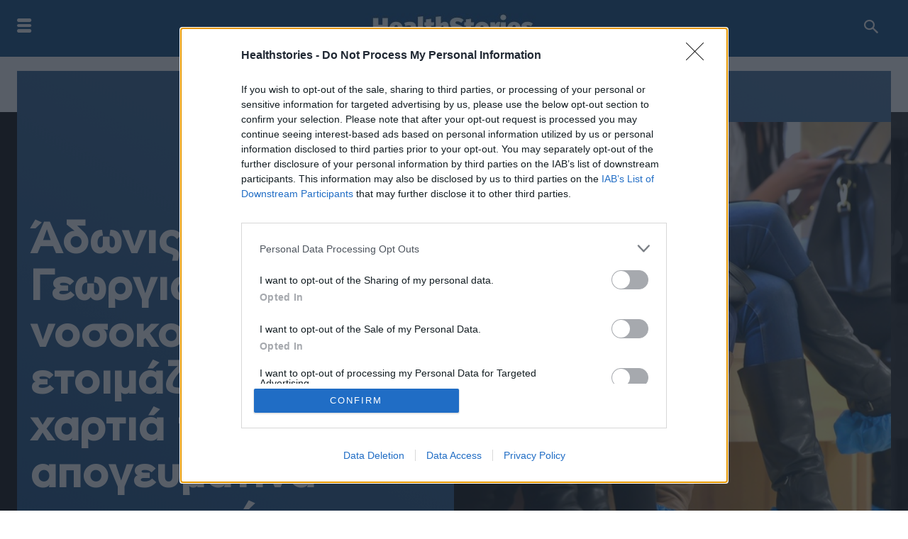

--- FILE ---
content_type: text/html; charset=UTF-8
request_url: https://healthstories.gr/politiki-ygeias/91182/a-georgiadis-50-nosokomeia-idi-etoimazoyn-ta-chartia-toys-gia-ta-apogeymatina-cheiroyrgeia/
body_size: 48830
content:
<!doctype html >
<!--[if IE 8]>    <html class="ie8" lang="en"> <![endif]-->
<!--[if IE 9]>    <html class="ie9" lang="en"> <![endif]-->
<!--[if gt IE 8]><!--> <html lang="el"> <!--<![endif]-->
<head>
    <title>Άδωνις Γεωργιάδης: 50 νοσοκομεία ήδη ετοιμάζουν τα χαρτιά τους για τα απογευματινά χειρουργεία - Healthstories.gr - υγεία, διατροφή, ομορφιά, φυσική κατάσταση, κορονοϊός, ειδήσεις, αρθραγραφία, συμβουλές, νέα,</title>
    <meta charset="UTF-8" />
    <meta name="viewport" content="width=device-width, initial-scale=1.0">
    <link rel="pingback" href="https://healthstories.gr/xmlrpc.php" />
    <meta name='robots' content='index, follow, max-image-preview:large, max-snippet:-1, max-video-preview:-1' />
<link rel="icon" type="image/png" href="https://healthstories.gr/wp-content/uploads/2021/02/HS.jpg">
	<!-- This site is optimized with the Yoast SEO plugin v22.6 - https://yoast.com/wordpress/plugins/seo/ -->
	<meta name="description" content="Εμφανώς ικανοποιημένος από την εξέλιξη στο θέμα των απογευματινών χειρουργείων δήλωσε ο Υπουργός Υγείας, Άδωνις Γεωργιάδης." />
	<link rel="canonical" href="https://healthstories.gr/politiki-ygeias/91182/a-georgiadis-50-nosokomeia-idi-etoimazoyn-ta-chartia-toys-gia-ta-apogeymatina-cheiroyrgeia/" />
	<meta property="og:locale" content="el_GR" />
	<meta property="og:type" content="article" />
	<meta property="og:title" content="Άδωνις Γεωργιάδης: 50 νοσοκομεία ήδη ετοιμάζουν τα χαρτιά τους για τα απογευματινά χειρουργεία - Healthstories.gr - υγεία, διατροφή, ομορφιά, φυσική κατάσταση, κορονοϊός, ειδήσεις, αρθραγραφία, συμβουλές, νέα," />
	<meta property="og:description" content="Εμφανώς ικανοποιημένος από την εξέλιξη στο θέμα των απογευματινών χειρουργείων δήλωσε ο Υπουργός Υγείας, Άδωνις Γεωργιάδης." />
	<meta property="og:url" content="https://healthstories.gr/politiki-ygeias/91182/a-georgiadis-50-nosokomeia-idi-etoimazoyn-ta-chartia-toys-gia-ta-apogeymatina-cheiroyrgeia/" />
	<meta property="og:site_name" content="Healthstories.gr - υγεία, διατροφή, ομορφιά, φυσική κατάσταση, κορονοϊός, ειδήσεις, αρθραγραφία, συμβουλές, νέα," />
	<meta property="article:published_time" content="2024-02-23T04:29:12+00:00" />
	<meta property="article:modified_time" content="2024-02-23T04:30:49+00:00" />
	<meta property="og:image" content="https://healthstories.gr/wp-content/uploads/2024/02/shutterstock_182682563.jpg" />
	<meta property="og:image:width" content="1000" />
	<meta property="og:image:height" content="667" />
	<meta property="og:image:type" content="image/jpeg" />
	<meta name="author" content="Βίκυ Καρατζαφέρη" />
	<meta name="twitter:card" content="summary_large_image" />
	<meta name="twitter:label1" content="Συντάχθηκε από" />
	<meta name="twitter:data1" content="Βίκυ Καρατζαφέρη" />
	<meta name="twitter:label2" content="Εκτιμώμενος χρόνος ανάγνωσης" />
	<meta name="twitter:data2" content="3 λεπτά" />
	<script type="application/ld+json" class="yoast-schema-graph">{"@context":"https://schema.org","@graph":[{"@type":"Article","@id":"https://healthstories.gr/politiki-ygeias/91182/a-georgiadis-50-nosokomeia-idi-etoimazoyn-ta-chartia-toys-gia-ta-apogeymatina-cheiroyrgeia/#article","isPartOf":{"@id":"https://healthstories.gr/politiki-ygeias/91182/a-georgiadis-50-nosokomeia-idi-etoimazoyn-ta-chartia-toys-gia-ta-apogeymatina-cheiroyrgeia/"},"author":{"name":"Βίκυ Καρατζαφέρη","@id":"https://healthstories.gr/#/schema/person/e2dc3b6fe9f3dab0b1351c905acc11f5"},"headline":"Άδωνις Γεωργιάδης: 50 νοσοκομεία ήδη ετοιμάζουν τα χαρτιά τους για τα απογευματινά χειρουργεία","datePublished":"2024-02-23T04:29:12+00:00","dateModified":"2024-02-23T04:30:49+00:00","mainEntityOfPage":{"@id":"https://healthstories.gr/politiki-ygeias/91182/a-georgiadis-50-nosokomeia-idi-etoimazoyn-ta-chartia-toys-gia-ta-apogeymatina-cheiroyrgeia/"},"wordCount":0,"commentCount":0,"publisher":{"@id":"https://healthstories.gr/#organization"},"image":{"@id":"https://healthstories.gr/politiki-ygeias/91182/a-georgiadis-50-nosokomeia-idi-etoimazoyn-ta-chartia-toys-gia-ta-apogeymatina-cheiroyrgeia/#primaryimage"},"thumbnailUrl":"https://healthstories.gr/wp-content/uploads/2024/02/shutterstock_182682563.jpg","keywords":["απογευματινά χειρουργεία"],"articleSection":["Πολιτική Υγείας"],"inLanguage":"el","potentialAction":[{"@type":"CommentAction","name":"Comment","target":["https://healthstories.gr/politiki-ygeias/91182/a-georgiadis-50-nosokomeia-idi-etoimazoyn-ta-chartia-toys-gia-ta-apogeymatina-cheiroyrgeia/#respond"]}]},{"@type":"WebPage","@id":"https://healthstories.gr/politiki-ygeias/91182/a-georgiadis-50-nosokomeia-idi-etoimazoyn-ta-chartia-toys-gia-ta-apogeymatina-cheiroyrgeia/","url":"https://healthstories.gr/politiki-ygeias/91182/a-georgiadis-50-nosokomeia-idi-etoimazoyn-ta-chartia-toys-gia-ta-apogeymatina-cheiroyrgeia/","name":"Άδωνις Γεωργιάδης: 50 νοσοκομεία ήδη ετοιμάζουν τα χαρτιά τους για τα απογευματινά χειρουργεία - Healthstories.gr - υγεία, διατροφή, ομορφιά, φυσική κατάσταση, κορονοϊός, ειδήσεις, αρθραγραφία, συμβουλές, νέα,","isPartOf":{"@id":"https://healthstories.gr/#website"},"primaryImageOfPage":{"@id":"https://healthstories.gr/politiki-ygeias/91182/a-georgiadis-50-nosokomeia-idi-etoimazoyn-ta-chartia-toys-gia-ta-apogeymatina-cheiroyrgeia/#primaryimage"},"image":{"@id":"https://healthstories.gr/politiki-ygeias/91182/a-georgiadis-50-nosokomeia-idi-etoimazoyn-ta-chartia-toys-gia-ta-apogeymatina-cheiroyrgeia/#primaryimage"},"thumbnailUrl":"https://healthstories.gr/wp-content/uploads/2024/02/shutterstock_182682563.jpg","datePublished":"2024-02-23T04:29:12+00:00","dateModified":"2024-02-23T04:30:49+00:00","description":"Εμφανώς ικανοποιημένος από την εξέλιξη στο θέμα των απογευματινών χειρουργείων δήλωσε ο Υπουργός Υγείας, Άδωνις Γεωργιάδης.","breadcrumb":{"@id":"https://healthstories.gr/politiki-ygeias/91182/a-georgiadis-50-nosokomeia-idi-etoimazoyn-ta-chartia-toys-gia-ta-apogeymatina-cheiroyrgeia/#breadcrumb"},"inLanguage":"el","potentialAction":[{"@type":"ReadAction","target":["https://healthstories.gr/politiki-ygeias/91182/a-georgiadis-50-nosokomeia-idi-etoimazoyn-ta-chartia-toys-gia-ta-apogeymatina-cheiroyrgeia/"]}]},{"@type":"ImageObject","inLanguage":"el","@id":"https://healthstories.gr/politiki-ygeias/91182/a-georgiadis-50-nosokomeia-idi-etoimazoyn-ta-chartia-toys-gia-ta-apogeymatina-cheiroyrgeia/#primaryimage","url":"https://healthstories.gr/wp-content/uploads/2024/02/shutterstock_182682563.jpg","contentUrl":"https://healthstories.gr/wp-content/uploads/2024/02/shutterstock_182682563.jpg","width":1000,"height":667,"caption":"Άδωνις Γεωργιάδης: 50 νοσοκομεία ήδη ετοιμάζουν τα χαρτιά τους για τα απογευματινά χειρουργεία"},{"@type":"BreadcrumbList","@id":"https://healthstories.gr/politiki-ygeias/91182/a-georgiadis-50-nosokomeia-idi-etoimazoyn-ta-chartia-toys-gia-ta-apogeymatina-cheiroyrgeia/#breadcrumb","itemListElement":[{"@type":"ListItem","position":1,"name":"Αρχική","item":"https://healthstories.gr/"},{"@type":"ListItem","position":2,"name":"Άδωνις Γεωργιάδης: 50 νοσοκομεία ήδη ετοιμάζουν τα χαρτιά τους για τα απογευματινά χειρουργεία"}]},{"@type":"WebSite","@id":"https://healthstories.gr/#website","url":"https://healthstories.gr/","name":"Healthstories.gr - υγεία, διατροφή, ομορφιά, φυσική κατάσταση, κορονοϊός, ειδήσεις, αρθραγραφία, συμβουλές, νέα,","description":"Το ελληνικό portal με θέματα υγείας, διατροφής, ομορφιάς, φυσικής κατάστασης και συμβουλών υγείας, θέματα φαρρμάκων, παιδιατρικής, μέσης ηλικίας","publisher":{"@id":"https://healthstories.gr/#organization"},"potentialAction":[{"@type":"SearchAction","target":{"@type":"EntryPoint","urlTemplate":"https://healthstories.gr/?s={search_term_string}"},"query-input":"required name=search_term_string"}],"inLanguage":"el"},{"@type":"Organization","@id":"https://healthstories.gr/#organization","name":"HealthStories","url":"https://healthstories.gr/","logo":{"@type":"ImageObject","inLanguage":"el","@id":"https://healthstories.gr/#/schema/logo/image/","url":"https://healthstories.gr/wp-content/uploads/2021/02/HealthStories.png","contentUrl":"https://healthstories.gr/wp-content/uploads/2021/02/HealthStories.png","width":250,"height":42,"caption":"HealthStories"},"image":{"@id":"https://healthstories.gr/#/schema/logo/image/"}},{"@type":"Person","@id":"https://healthstories.gr/#/schema/person/e2dc3b6fe9f3dab0b1351c905acc11f5","name":"Βίκυ Καρατζαφέρη","image":{"@type":"ImageObject","inLanguage":"el","@id":"https://healthstories.gr/#/schema/person/image/","url":"https://healthstories.gr/wp-content/uploads/2021/06/Healthstories-Καρατζαφέρη-1-150x150-1-150x150.jpg","contentUrl":"https://healthstories.gr/wp-content/uploads/2021/06/Healthstories-Καρατζαφέρη-1-150x150-1-150x150.jpg","caption":"Βίκυ Καρατζαφέρη"},"url":"https://healthstories.gr/author/vk/"}]}</script>
	<!-- / Yoast SEO plugin. -->


<link rel='dns-prefetch' href='//fonts.googleapis.com' />
<link rel="alternate" type="application/rss+xml" title="Ροή RSS &raquo; Healthstories.gr - υγεία, διατροφή, ομορφιά, φυσική κατάσταση, κορονοϊός, ειδήσεις, αρθραγραφία, συμβουλές, νέα," href="https://healthstories.gr/feed/" />
<link rel="alternate" type="application/rss+xml" title="Ροή Σχολίων &raquo; Healthstories.gr - υγεία, διατροφή, ομορφιά, φυσική κατάσταση, κορονοϊός, ειδήσεις, αρθραγραφία, συμβουλές, νέα," href="https://healthstories.gr/comments/feed/" />
<link rel="alternate" type="application/rss+xml" title="Ροή Σχολίων Healthstories.gr - υγεία, διατροφή, ομορφιά, φυσική κατάσταση, κορονοϊός, ειδήσεις, αρθραγραφία, συμβουλές, νέα, &raquo; Άδωνις Γεωργιάδης: 50 νοσοκομεία ήδη ετοιμάζουν τα χαρτιά τους για τα απογευματινά χειρουργεία" href="https://healthstories.gr/politiki-ygeias/91182/a-georgiadis-50-nosokomeia-idi-etoimazoyn-ta-chartia-toys-gia-ta-apogeymatina-cheiroyrgeia/feed/" />
<script type="text/javascript">
window._wpemojiSettings = {"baseUrl":"https:\/\/s.w.org\/images\/core\/emoji\/14.0.0\/72x72\/","ext":".png","svgUrl":"https:\/\/s.w.org\/images\/core\/emoji\/14.0.0\/svg\/","svgExt":".svg","source":{"concatemoji":"https:\/\/healthstories.gr\/wp-includes\/js\/wp-emoji-release.min.js?ver=6.3.7"}};
/*! This file is auto-generated */
!function(i,n){var o,s,e;function c(e){try{var t={supportTests:e,timestamp:(new Date).valueOf()};sessionStorage.setItem(o,JSON.stringify(t))}catch(e){}}function p(e,t,n){e.clearRect(0,0,e.canvas.width,e.canvas.height),e.fillText(t,0,0);var t=new Uint32Array(e.getImageData(0,0,e.canvas.width,e.canvas.height).data),r=(e.clearRect(0,0,e.canvas.width,e.canvas.height),e.fillText(n,0,0),new Uint32Array(e.getImageData(0,0,e.canvas.width,e.canvas.height).data));return t.every(function(e,t){return e===r[t]})}function u(e,t,n){switch(t){case"flag":return n(e,"\ud83c\udff3\ufe0f\u200d\u26a7\ufe0f","\ud83c\udff3\ufe0f\u200b\u26a7\ufe0f")?!1:!n(e,"\ud83c\uddfa\ud83c\uddf3","\ud83c\uddfa\u200b\ud83c\uddf3")&&!n(e,"\ud83c\udff4\udb40\udc67\udb40\udc62\udb40\udc65\udb40\udc6e\udb40\udc67\udb40\udc7f","\ud83c\udff4\u200b\udb40\udc67\u200b\udb40\udc62\u200b\udb40\udc65\u200b\udb40\udc6e\u200b\udb40\udc67\u200b\udb40\udc7f");case"emoji":return!n(e,"\ud83e\udef1\ud83c\udffb\u200d\ud83e\udef2\ud83c\udfff","\ud83e\udef1\ud83c\udffb\u200b\ud83e\udef2\ud83c\udfff")}return!1}function f(e,t,n){var r="undefined"!=typeof WorkerGlobalScope&&self instanceof WorkerGlobalScope?new OffscreenCanvas(300,150):i.createElement("canvas"),a=r.getContext("2d",{willReadFrequently:!0}),o=(a.textBaseline="top",a.font="600 32px Arial",{});return e.forEach(function(e){o[e]=t(a,e,n)}),o}function t(e){var t=i.createElement("script");t.src=e,t.defer=!0,i.head.appendChild(t)}"undefined"!=typeof Promise&&(o="wpEmojiSettingsSupports",s=["flag","emoji"],n.supports={everything:!0,everythingExceptFlag:!0},e=new Promise(function(e){i.addEventListener("DOMContentLoaded",e,{once:!0})}),new Promise(function(t){var n=function(){try{var e=JSON.parse(sessionStorage.getItem(o));if("object"==typeof e&&"number"==typeof e.timestamp&&(new Date).valueOf()<e.timestamp+604800&&"object"==typeof e.supportTests)return e.supportTests}catch(e){}return null}();if(!n){if("undefined"!=typeof Worker&&"undefined"!=typeof OffscreenCanvas&&"undefined"!=typeof URL&&URL.createObjectURL&&"undefined"!=typeof Blob)try{var e="postMessage("+f.toString()+"("+[JSON.stringify(s),u.toString(),p.toString()].join(",")+"));",r=new Blob([e],{type:"text/javascript"}),a=new Worker(URL.createObjectURL(r),{name:"wpTestEmojiSupports"});return void(a.onmessage=function(e){c(n=e.data),a.terminate(),t(n)})}catch(e){}c(n=f(s,u,p))}t(n)}).then(function(e){for(var t in e)n.supports[t]=e[t],n.supports.everything=n.supports.everything&&n.supports[t],"flag"!==t&&(n.supports.everythingExceptFlag=n.supports.everythingExceptFlag&&n.supports[t]);n.supports.everythingExceptFlag=n.supports.everythingExceptFlag&&!n.supports.flag,n.DOMReady=!1,n.readyCallback=function(){n.DOMReady=!0}}).then(function(){return e}).then(function(){var e;n.supports.everything||(n.readyCallback(),(e=n.source||{}).concatemoji?t(e.concatemoji):e.wpemoji&&e.twemoji&&(t(e.twemoji),t(e.wpemoji)))}))}((window,document),window._wpemojiSettings);
</script>
<style type="text/css">
img.wp-smiley,
img.emoji {
	display: inline !important;
	border: none !important;
	box-shadow: none !important;
	height: 1em !important;
	width: 1em !important;
	margin: 0 0.07em !important;
	vertical-align: -0.1em !important;
	background: none !important;
	padding: 0 !important;
}
</style>
	<link rel='stylesheet' id='wp-block-library-css' href='https://healthstories.gr/wp-includes/css/dist/block-library/style.min.css?ver=6.3.7' type='text/css' media='all' />
<style id='classic-theme-styles-inline-css' type='text/css'>
/*! This file is auto-generated */
.wp-block-button__link{color:#fff;background-color:#32373c;border-radius:9999px;box-shadow:none;text-decoration:none;padding:calc(.667em + 2px) calc(1.333em + 2px);font-size:1.125em}.wp-block-file__button{background:#32373c;color:#fff;text-decoration:none}
</style>
<style id='global-styles-inline-css' type='text/css'>
body{--wp--preset--color--black: #000000;--wp--preset--color--cyan-bluish-gray: #abb8c3;--wp--preset--color--white: #ffffff;--wp--preset--color--pale-pink: #f78da7;--wp--preset--color--vivid-red: #cf2e2e;--wp--preset--color--luminous-vivid-orange: #ff6900;--wp--preset--color--luminous-vivid-amber: #fcb900;--wp--preset--color--light-green-cyan: #7bdcb5;--wp--preset--color--vivid-green-cyan: #00d084;--wp--preset--color--pale-cyan-blue: #8ed1fc;--wp--preset--color--vivid-cyan-blue: #0693e3;--wp--preset--color--vivid-purple: #9b51e0;--wp--preset--gradient--vivid-cyan-blue-to-vivid-purple: linear-gradient(135deg,rgba(6,147,227,1) 0%,rgb(155,81,224) 100%);--wp--preset--gradient--light-green-cyan-to-vivid-green-cyan: linear-gradient(135deg,rgb(122,220,180) 0%,rgb(0,208,130) 100%);--wp--preset--gradient--luminous-vivid-amber-to-luminous-vivid-orange: linear-gradient(135deg,rgba(252,185,0,1) 0%,rgba(255,105,0,1) 100%);--wp--preset--gradient--luminous-vivid-orange-to-vivid-red: linear-gradient(135deg,rgba(255,105,0,1) 0%,rgb(207,46,46) 100%);--wp--preset--gradient--very-light-gray-to-cyan-bluish-gray: linear-gradient(135deg,rgb(238,238,238) 0%,rgb(169,184,195) 100%);--wp--preset--gradient--cool-to-warm-spectrum: linear-gradient(135deg,rgb(74,234,220) 0%,rgb(151,120,209) 20%,rgb(207,42,186) 40%,rgb(238,44,130) 60%,rgb(251,105,98) 80%,rgb(254,248,76) 100%);--wp--preset--gradient--blush-light-purple: linear-gradient(135deg,rgb(255,206,236) 0%,rgb(152,150,240) 100%);--wp--preset--gradient--blush-bordeaux: linear-gradient(135deg,rgb(254,205,165) 0%,rgb(254,45,45) 50%,rgb(107,0,62) 100%);--wp--preset--gradient--luminous-dusk: linear-gradient(135deg,rgb(255,203,112) 0%,rgb(199,81,192) 50%,rgb(65,88,208) 100%);--wp--preset--gradient--pale-ocean: linear-gradient(135deg,rgb(255,245,203) 0%,rgb(182,227,212) 50%,rgb(51,167,181) 100%);--wp--preset--gradient--electric-grass: linear-gradient(135deg,rgb(202,248,128) 0%,rgb(113,206,126) 100%);--wp--preset--gradient--midnight: linear-gradient(135deg,rgb(2,3,129) 0%,rgb(40,116,252) 100%);--wp--preset--font-size--small: 11px;--wp--preset--font-size--medium: 20px;--wp--preset--font-size--large: 32px;--wp--preset--font-size--x-large: 42px;--wp--preset--font-size--regular: 15px;--wp--preset--font-size--larger: 50px;--wp--preset--spacing--20: 0.44rem;--wp--preset--spacing--30: 0.67rem;--wp--preset--spacing--40: 1rem;--wp--preset--spacing--50: 1.5rem;--wp--preset--spacing--60: 2.25rem;--wp--preset--spacing--70: 3.38rem;--wp--preset--spacing--80: 5.06rem;--wp--preset--shadow--natural: 6px 6px 9px rgba(0, 0, 0, 0.2);--wp--preset--shadow--deep: 12px 12px 50px rgba(0, 0, 0, 0.4);--wp--preset--shadow--sharp: 6px 6px 0px rgba(0, 0, 0, 0.2);--wp--preset--shadow--outlined: 6px 6px 0px -3px rgba(255, 255, 255, 1), 6px 6px rgba(0, 0, 0, 1);--wp--preset--shadow--crisp: 6px 6px 0px rgba(0, 0, 0, 1);}:where(.is-layout-flex){gap: 0.5em;}:where(.is-layout-grid){gap: 0.5em;}body .is-layout-flow > .alignleft{float: left;margin-inline-start: 0;margin-inline-end: 2em;}body .is-layout-flow > .alignright{float: right;margin-inline-start: 2em;margin-inline-end: 0;}body .is-layout-flow > .aligncenter{margin-left: auto !important;margin-right: auto !important;}body .is-layout-constrained > .alignleft{float: left;margin-inline-start: 0;margin-inline-end: 2em;}body .is-layout-constrained > .alignright{float: right;margin-inline-start: 2em;margin-inline-end: 0;}body .is-layout-constrained > .aligncenter{margin-left: auto !important;margin-right: auto !important;}body .is-layout-constrained > :where(:not(.alignleft):not(.alignright):not(.alignfull)){max-width: var(--wp--style--global--content-size);margin-left: auto !important;margin-right: auto !important;}body .is-layout-constrained > .alignwide{max-width: var(--wp--style--global--wide-size);}body .is-layout-flex{display: flex;}body .is-layout-flex{flex-wrap: wrap;align-items: center;}body .is-layout-flex > *{margin: 0;}body .is-layout-grid{display: grid;}body .is-layout-grid > *{margin: 0;}:where(.wp-block-columns.is-layout-flex){gap: 2em;}:where(.wp-block-columns.is-layout-grid){gap: 2em;}:where(.wp-block-post-template.is-layout-flex){gap: 1.25em;}:where(.wp-block-post-template.is-layout-grid){gap: 1.25em;}.has-black-color{color: var(--wp--preset--color--black) !important;}.has-cyan-bluish-gray-color{color: var(--wp--preset--color--cyan-bluish-gray) !important;}.has-white-color{color: var(--wp--preset--color--white) !important;}.has-pale-pink-color{color: var(--wp--preset--color--pale-pink) !important;}.has-vivid-red-color{color: var(--wp--preset--color--vivid-red) !important;}.has-luminous-vivid-orange-color{color: var(--wp--preset--color--luminous-vivid-orange) !important;}.has-luminous-vivid-amber-color{color: var(--wp--preset--color--luminous-vivid-amber) !important;}.has-light-green-cyan-color{color: var(--wp--preset--color--light-green-cyan) !important;}.has-vivid-green-cyan-color{color: var(--wp--preset--color--vivid-green-cyan) !important;}.has-pale-cyan-blue-color{color: var(--wp--preset--color--pale-cyan-blue) !important;}.has-vivid-cyan-blue-color{color: var(--wp--preset--color--vivid-cyan-blue) !important;}.has-vivid-purple-color{color: var(--wp--preset--color--vivid-purple) !important;}.has-black-background-color{background-color: var(--wp--preset--color--black) !important;}.has-cyan-bluish-gray-background-color{background-color: var(--wp--preset--color--cyan-bluish-gray) !important;}.has-white-background-color{background-color: var(--wp--preset--color--white) !important;}.has-pale-pink-background-color{background-color: var(--wp--preset--color--pale-pink) !important;}.has-vivid-red-background-color{background-color: var(--wp--preset--color--vivid-red) !important;}.has-luminous-vivid-orange-background-color{background-color: var(--wp--preset--color--luminous-vivid-orange) !important;}.has-luminous-vivid-amber-background-color{background-color: var(--wp--preset--color--luminous-vivid-amber) !important;}.has-light-green-cyan-background-color{background-color: var(--wp--preset--color--light-green-cyan) !important;}.has-vivid-green-cyan-background-color{background-color: var(--wp--preset--color--vivid-green-cyan) !important;}.has-pale-cyan-blue-background-color{background-color: var(--wp--preset--color--pale-cyan-blue) !important;}.has-vivid-cyan-blue-background-color{background-color: var(--wp--preset--color--vivid-cyan-blue) !important;}.has-vivid-purple-background-color{background-color: var(--wp--preset--color--vivid-purple) !important;}.has-black-border-color{border-color: var(--wp--preset--color--black) !important;}.has-cyan-bluish-gray-border-color{border-color: var(--wp--preset--color--cyan-bluish-gray) !important;}.has-white-border-color{border-color: var(--wp--preset--color--white) !important;}.has-pale-pink-border-color{border-color: var(--wp--preset--color--pale-pink) !important;}.has-vivid-red-border-color{border-color: var(--wp--preset--color--vivid-red) !important;}.has-luminous-vivid-orange-border-color{border-color: var(--wp--preset--color--luminous-vivid-orange) !important;}.has-luminous-vivid-amber-border-color{border-color: var(--wp--preset--color--luminous-vivid-amber) !important;}.has-light-green-cyan-border-color{border-color: var(--wp--preset--color--light-green-cyan) !important;}.has-vivid-green-cyan-border-color{border-color: var(--wp--preset--color--vivid-green-cyan) !important;}.has-pale-cyan-blue-border-color{border-color: var(--wp--preset--color--pale-cyan-blue) !important;}.has-vivid-cyan-blue-border-color{border-color: var(--wp--preset--color--vivid-cyan-blue) !important;}.has-vivid-purple-border-color{border-color: var(--wp--preset--color--vivid-purple) !important;}.has-vivid-cyan-blue-to-vivid-purple-gradient-background{background: var(--wp--preset--gradient--vivid-cyan-blue-to-vivid-purple) !important;}.has-light-green-cyan-to-vivid-green-cyan-gradient-background{background: var(--wp--preset--gradient--light-green-cyan-to-vivid-green-cyan) !important;}.has-luminous-vivid-amber-to-luminous-vivid-orange-gradient-background{background: var(--wp--preset--gradient--luminous-vivid-amber-to-luminous-vivid-orange) !important;}.has-luminous-vivid-orange-to-vivid-red-gradient-background{background: var(--wp--preset--gradient--luminous-vivid-orange-to-vivid-red) !important;}.has-very-light-gray-to-cyan-bluish-gray-gradient-background{background: var(--wp--preset--gradient--very-light-gray-to-cyan-bluish-gray) !important;}.has-cool-to-warm-spectrum-gradient-background{background: var(--wp--preset--gradient--cool-to-warm-spectrum) !important;}.has-blush-light-purple-gradient-background{background: var(--wp--preset--gradient--blush-light-purple) !important;}.has-blush-bordeaux-gradient-background{background: var(--wp--preset--gradient--blush-bordeaux) !important;}.has-luminous-dusk-gradient-background{background: var(--wp--preset--gradient--luminous-dusk) !important;}.has-pale-ocean-gradient-background{background: var(--wp--preset--gradient--pale-ocean) !important;}.has-electric-grass-gradient-background{background: var(--wp--preset--gradient--electric-grass) !important;}.has-midnight-gradient-background{background: var(--wp--preset--gradient--midnight) !important;}.has-small-font-size{font-size: var(--wp--preset--font-size--small) !important;}.has-medium-font-size{font-size: var(--wp--preset--font-size--medium) !important;}.has-large-font-size{font-size: var(--wp--preset--font-size--large) !important;}.has-x-large-font-size{font-size: var(--wp--preset--font-size--x-large) !important;}
.wp-block-navigation a:where(:not(.wp-element-button)){color: inherit;}
:where(.wp-block-post-template.is-layout-flex){gap: 1.25em;}:where(.wp-block-post-template.is-layout-grid){gap: 1.25em;}
:where(.wp-block-columns.is-layout-flex){gap: 2em;}:where(.wp-block-columns.is-layout-grid){gap: 2em;}
.wp-block-pullquote{font-size: 1.5em;line-height: 1.6;}
</style>
<link rel='stylesheet' id='ppress-frontend-css' href='https://healthstories.gr/wp-content/plugins/wp-user-avatar/assets/css/frontend.min.css?ver=4.13.4' type='text/css' media='all' />
<link rel='stylesheet' id='ppress-flatpickr-css' href='https://healthstories.gr/wp-content/plugins/wp-user-avatar/assets/flatpickr/flatpickr.min.css?ver=4.13.4' type='text/css' media='all' />
<link rel='stylesheet' id='ppress-select2-css' href='https://healthstories.gr/wp-content/plugins/wp-user-avatar/assets/select2/select2.min.css?ver=6.3.7' type='text/css' media='all' />
<link rel='stylesheet' id='td-plugin-newsletter-css' href='https://healthstories.gr/wp-content/plugins/td-newsletter/style.css?ver=12.6.1' type='text/css' media='all' />
<link rel='stylesheet' id='td-plugin-multi-purpose-css' href='https://healthstories.gr/wp-content/plugins/td-composer/td-multi-purpose/style.css?ver=2542f6ebea260f8fc5fdc19a93688182' type='text/css' media='all' />
<link crossorigin="anonymous" rel='stylesheet' id='google-fonts-style-css' href='https://fonts.googleapis.com/css?family=Merriweather+Sans%3A400%7COpen+Sans%3A400%2C600%2C700%7CRoboto%3A400%2C500%2C700%7CGelasio%3A500%2C700%2C400%7CSource+Sans+Pro%3A400%2C700%2C900%7CPoppins%3A600%2C400%7CWork+Sans%3A400&#038;display=swap&#038;ver=12.6.1' type='text/css' media='all' />
<link rel='stylesheet' id='typicons-css' href='https://healthstories.gr/wp-content/plugins/td-composer/assets/fonts/typicons/typicons.css?ver=2542f6ebea260f8fc5fdc19a93688182' type='text/css' media='all' />
<link rel='stylesheet' id='font_awesome-css' href='https://healthstories.gr/wp-content/plugins/td-composer/assets/fonts/font-awesome/font-awesome.css?ver=2542f6ebea260f8fc5fdc19a93688182' type='text/css' media='all' />
<link rel='stylesheet' id='td-multipurpose-css' href='https://healthstories.gr/wp-content/plugins/td-composer/assets/fonts/td-multipurpose/td-multipurpose.css?ver=2542f6ebea260f8fc5fdc19a93688182' type='text/css' media='all' />
<link rel='stylesheet' id='td-theme-css' href='https://healthstories.gr/wp-content/themes/Newspaper/style.css?ver=12.6.1' type='text/css' media='all' />
<style id='td-theme-inline-css' type='text/css'>@media (max-width:767px){.td-header-desktop-wrap{display:none}}@media (min-width:767px){.td-header-mobile-wrap{display:none}}</style>
<link rel='stylesheet' id='td-legacy-framework-front-style-css' href='https://healthstories.gr/wp-content/plugins/td-composer/legacy/Newspaper/assets/css/td_legacy_main.css?ver=2542f6ebea260f8fc5fdc19a93688182' type='text/css' media='all' />
<link rel='stylesheet' id='td-standard-pack-framework-front-style-css' href='https://healthstories.gr/wp-content/plugins/td-standard-pack/Newspaper/assets/css/td_standard_pack_main.css?ver=c9508b77873a9bade42bf83161789cd5' type='text/css' media='all' />
<link rel='stylesheet' id='tdb_style_cloud_templates_front-css' href='https://healthstories.gr/wp-content/plugins/td-cloud-library/assets/css/tdb_main.css?ver=58af2c94cc275a541409dcdc9b94a2b0' type='text/css' media='all' />
<!--n2css--><script type='text/javascript' src='https://healthstories.gr/wp-includes/js/jquery/jquery.min.js?ver=3.7.0' id='jquery-core-js'></script>
<script type='text/javascript' src='https://healthstories.gr/wp-includes/js/jquery/jquery-migrate.min.js?ver=3.4.1' id='jquery-migrate-js'></script>
<script type='text/javascript' src='https://healthstories.gr/wp-content/plugins/wp-user-avatar/assets/flatpickr/flatpickr.min.js?ver=4.13.4' id='ppress-flatpickr-js'></script>
<script type='text/javascript' src='https://healthstories.gr/wp-content/plugins/wp-user-avatar/assets/select2/select2.min.js?ver=4.13.4' id='ppress-select2-js'></script>
<link rel="https://api.w.org/" href="https://healthstories.gr/wp-json/" /><link rel="alternate" type="application/json" href="https://healthstories.gr/wp-json/wp/v2/posts/91182" /><link rel="EditURI" type="application/rsd+xml" title="RSD" href="https://healthstories.gr/xmlrpc.php?rsd" />
<meta name="generator" content="WordPress 6.3.7" />
<link rel='shortlink' href='https://healthstories.gr/?p=91182' />
<link rel="alternate" type="application/json+oembed" href="https://healthstories.gr/wp-json/oembed/1.0/embed?url=https%3A%2F%2Fhealthstories.gr%2Fpolitiki-ygeias%2F91182%2Fa-georgiadis-50-nosokomeia-idi-etoimazoyn-ta-chartia-toys-gia-ta-apogeymatina-cheiroyrgeia%2F" />
<link rel="alternate" type="text/xml+oembed" href="https://healthstories.gr/wp-json/oembed/1.0/embed?url=https%3A%2F%2Fhealthstories.gr%2Fpolitiki-ygeias%2F91182%2Fa-georgiadis-50-nosokomeia-idi-etoimazoyn-ta-chartia-toys-gia-ta-apogeymatina-cheiroyrgeia%2F&#038;format=xml" />
<!-- start Simple Custom CSS and JS -->
<!-- InMobi Choice. Consent Manager Tag v3.0 (for TCF 2.2) -->
<script type="text/javascript" async=true>
(function() {
  var host = window.location.hostname;
  var element = document.createElement('script');
  var firstScript = document.getElementsByTagName('script')[0];
  var url = 'https://cmp.inmobi.com'
    .concat('/choice/', 'uNq47sF6vJ7Ra', '/', host, '/choice.js?tag_version=V3');
  var uspTries = 0;
  var uspTriesLimit = 3;
  element.async = true;
  element.type = 'text/javascript';
  element.src = url;

  firstScript.parentNode.insertBefore(element, firstScript);

  function makeStub() {
    var TCF_LOCATOR_NAME = '__tcfapiLocator';
    var queue = [];
    var win = window;
    var cmpFrame;

    function addFrame() {
      var doc = win.document;
      var otherCMP = !!(win.frames[TCF_LOCATOR_NAME]);

      if (!otherCMP) {
        if (doc.body) {
          var iframe = doc.createElement('iframe');

          iframe.style.cssText = 'display:none';
          iframe.name = TCF_LOCATOR_NAME;
          doc.body.appendChild(iframe);
        } else {
          setTimeout(addFrame, 5);
        }
      }
      return !otherCMP;
    }

    function tcfAPIHandler() {
      var gdprApplies;
      var args = arguments;

      if (!args.length) {
        return queue;
      } else if (args[0] === 'setGdprApplies') {
        if (
          args.length > 3 &&
          args[2] === 2 &&
          typeof args[3] === 'boolean'
        ) {
          gdprApplies = args[3];
          if (typeof args[2] === 'function') {
            args[2]('set', true);
          }
        }
      } else if (args[0] === 'ping') {
        var retr = {
          gdprApplies: gdprApplies,
          cmpLoaded: false,
          cmpStatus: 'stub'
        };

        if (typeof args[2] === 'function') {
          args[2](retr);
        }
      } else {
        if(args[0] === 'init' && typeof args[3] === 'object') {
          args[3] = Object.assign(args[3], { tag_version: 'V3' });
        }
        queue.push(args);
      }
    }

    function postMessageEventHandler(event) {
      var msgIsString = typeof event.data === 'string';
      var json = {};

      try {
        if (msgIsString) {
          json = JSON.parse(event.data);
        } else {
          json = event.data;
        }
      } catch (ignore) {}

      var payload = json.__tcfapiCall;

      if (payload) {
        window.__tcfapi(
          payload.command,
          payload.version,
          function(retValue, success) {
            var returnMsg = {
              __tcfapiReturn: {
                returnValue: retValue,
                success: success,
                callId: payload.callId
              }
            };
            if (msgIsString) {
              returnMsg = JSON.stringify(returnMsg);
            }
            if (event && event.source && event.source.postMessage) {
              event.source.postMessage(returnMsg, '*');
            }
          },
          payload.parameter
        );
      }
    }

    while (win) {
      try {
        if (win.frames[TCF_LOCATOR_NAME]) {
          cmpFrame = win;
          break;
        }
      } catch (ignore) {}

      if (win === window.top) {
        break;
      }
      win = win.parent;
    }
    if (!cmpFrame) {
      addFrame();
      win.__tcfapi = tcfAPIHandler;
      win.addEventListener('message', postMessageEventHandler, false);
    }
  };

  makeStub();

  function makeGppStub() {
    const CMP_ID = 10;
    const SUPPORTED_APIS = [
      '2:tcfeuv2',
      '6:uspv1',
      '7:usnatv1',
      '8:usca',
      '9:usvav1',
      '10:uscov1',
      '11:usutv1',
      '12:usctv1'
    ];

    window.__gpp_addFrame = function (n) {
      if (!window.frames[n]) {
        if (document.body) {
          var i = document.createElement("iframe");
          i.style.cssText = "display:none";
          i.name = n;
          document.body.appendChild(i);
        } else {
          window.setTimeout(window.__gpp_addFrame, 10, n);
        }
      }
    };
    window.__gpp_stub = function () {
      var b = arguments;
      __gpp.queue = __gpp.queue || [];
      __gpp.events = __gpp.events || [];

      if (!b.length || (b.length == 1 && b[0] == "queue")) {
        return __gpp.queue;
      }

      if (b.length == 1 && b[0] == "events") {
        return __gpp.events;
      }

      var cmd = b[0];
      var clb = b.length > 1 ? b[1] : null;
      var par = b.length > 2 ? b[2] : null;
      if (cmd === "ping") {
        clb(
          {
            gppVersion: "1.1", // must be â€œVersion.Subversionâ€, current: â€œ1.1â€
            cmpStatus: "stub", // possible values: stub, loading, loaded, error
            cmpDisplayStatus: "hidden", // possible values: hidden, visible, disabled
            signalStatus: "not ready", // possible values: not ready, ready
            supportedAPIs: SUPPORTED_APIS, // list of supported APIs
            cmpId: CMP_ID, // IAB assigned CMP ID, may be 0 during stub/loading
            sectionList: [],
            applicableSections: [-1],
            gppString: "",
            parsedSections: {},
          },
          true
        );
      } else if (cmd === "addEventListener") {
        if (!("lastId" in __gpp)) {
          __gpp.lastId = 0;
        }
        __gpp.lastId++;
        var lnr = __gpp.lastId;
        __gpp.events.push({
          id: lnr,
          callback: clb,
          parameter: par,
        });
        clb(
          {
            eventName: "listenerRegistered",
            listenerId: lnr, // Registered ID of the listener
            data: true, // positive signal
            pingData: {
              gppVersion: "1.1", // must be â€œVersion.Subversionâ€, current: â€œ1.1â€
              cmpStatus: "stub", // possible values: stub, loading, loaded, error
              cmpDisplayStatus: "hidden", // possible values: hidden, visible, disabled
              signalStatus: "not ready", // possible values: not ready, ready
              supportedAPIs: SUPPORTED_APIS, // list of supported APIs
              cmpId: CMP_ID, // list of supported APIs
              sectionList: [],
              applicableSections: [-1],
              gppString: "",
              parsedSections: {},
            },
          },
          true
        );
      } else if (cmd === "removeEventListener") {
        var success = false;
        for (var i = 0; i < __gpp.events.length; i++) {
          if (__gpp.events[i].id == par) {
            __gpp.events.splice(i, 1);
            success = true;
            break;
          }
        }
        clb(
          {
            eventName: "listenerRemoved",
            listenerId: par, // Registered ID of the listener
            data: success, // status info
            pingData: {
              gppVersion: "1.1", // must be â€œVersion.Subversionâ€, current: â€œ1.1â€
              cmpStatus: "stub", // possible values: stub, loading, loaded, error
              cmpDisplayStatus: "hidden", // possible values: hidden, visible, disabled
              signalStatus: "not ready", // possible values: not ready, ready
              supportedAPIs: SUPPORTED_APIS, // list of supported APIs
              cmpId: CMP_ID, // CMP ID
              sectionList: [],
              applicableSections: [-1],
              gppString: "",
              parsedSections: {},
            },
          },
          true
        );
      } else if (cmd === "hasSection") {
        clb(false, true);
      } else if (cmd === "getSection" || cmd === "getField") {
        clb(null, true);
      }
      //queue all other commands
      else {
        __gpp.queue.push([].slice.apply(b));
      }
    };
    window.__gpp_msghandler = function (event) {
      var msgIsString = typeof event.data === "string";
      try {
        var json = msgIsString ? JSON.parse(event.data) : event.data;
      } catch (e) {
        var json = null;
      }
      if (typeof json === "object" && json !== null && "__gppCall" in json) {
        var i = json.__gppCall;
        window.__gpp(
          i.command,
          function (retValue, success) {
            var returnMsg = {
              __gppReturn: {
                returnValue: retValue,
                success: success,
                callId: i.callId,
              },
            };
            event.source.postMessage(msgIsString ? JSON.stringify(returnMsg) : returnMsg, "*");
          },
          "parameter" in i ? i.parameter : null,
          "version" in i ? i.version : "1.1"
        );
      }
    };
    if (!("__gpp" in window) || typeof window.__gpp !== "function") {
      window.__gpp = window.__gpp_stub;
      window.addEventListener("message", window.__gpp_msghandler, false);
      window.__gpp_addFrame("__gppLocator");
    }
  };

  makeGppStub();

  var uspStubFunction = function() {
    var arg = arguments;
    if (typeof window.__uspapi !== uspStubFunction) {
      setTimeout(function() {
        if (typeof window.__uspapi !== 'undefined') {
          window.__uspapi.apply(window.__uspapi, arg);
        }
      }, 500);
    }
  };

  var checkIfUspIsReady = function() {
    uspTries++;
    if (window.__uspapi === uspStubFunction && uspTries < uspTriesLimit) {
      console.warn('USP is not accessible');
    } else {
      clearInterval(uspInterval);
    }
  };

  if (typeof window.__uspapi === 'undefined') {
    window.__uspapi = uspStubFunction;
    var uspInterval = setInterval(checkIfUspIsReady, 6000);
  }
})();
</script>
<!-- End InMobi Choice. Consent Manager Tag v3.0 (for TCF 2.2) --><!-- end Simple Custom CSS and JS -->
<!-- start Simple Custom CSS and JS -->
<meta name="facebook-domain-verification" content="22tlhju537q1640fx1svzu9pf3qkqp" />

<!-- Meta Pixel Code -->
<script>
  !function(f,b,e,v,n,t,s)
  {if(f.fbq)return;n=f.fbq=function(){n.callMethod?
  n.callMethod.apply(n,arguments):n.queue.push(arguments)};
  if(!f._fbq)f._fbq=n;n.push=n;n.loaded=!0;n.version='2.0';
  n.queue=[];t=b.createElement(e);t.async=!0;
  t.src=v;s=b.getElementsByTagName(e)[0];
  s.parentNode.insertBefore(t,s)}(window, document,'script',
  'https://connect.facebook.net/en_US/fbevents.js');
  fbq('init', '371286788377892');
  fbq('track', 'PageView');
</script>
<noscript><img height="1" width="1" style="display:none"
  src="https://www.facebook.com/tr?id=371286788377892&ev=PageView&noscript=1"
/></noscript>
<!-- End Meta Pixel Code --><!-- end Simple Custom CSS and JS -->
<!--[if lt IE 9]><script src="https://cdnjs.cloudflare.com/ajax/libs/html5shiv/3.7.3/html5shiv.js"></script><![endif]-->
        <script>
        window.tdb_global_vars = {"wpRestUrl":"https:\/\/healthstories.gr\/wp-json\/","permalinkStructure":"\/%category%\/%post_id%\/%postname%\/"};
        window.tdb_p_autoload_vars = {"isAjax":false,"isAdminBarShowing":false,"autoloadScrollPercent":50,"postAutoloadStatus":"off","origPostEditUrl":null};
    </script>
    
    <style id="tdb-global-colors">:root{--accent-color:#fff}</style>
	
  <!-- <script data-cfasync="false" async="async" src="//cdn.orangeclickmedia.com/tech/libs/ocm_iab_compliance.js"></script>
  <script data-cmp-src="//cdn.orangeclickmedia.com/tech/healthstories.gr/ocm.js" async="async"></script>
  <script async data-cmp-src="//securepubads.g.doubleclick.net/tag/js/gpt.js"></script> -->

  <!--  InMobi v3 code goes here -->

  <script src="//cdn.orangeclickmedia.com/tech/healthstories.gr/ocm.js" async="async"></script>
  <script async src="//securepubads.g.doubleclick.net/tag/js/gpt.js"></script>

  <script async src="https://pagead2.googlesyndication.com/pagead/js/adsbygoogle.js?client=ca-pub-6504034220107616" crossorigin="anonymous"></script>
  <script data-ad-client="ca-pub-6504034220107616" async src="https://pagead2.googlesyndication.com/pagead/js/adsbygoogle.js"></script>

  <!-- Start GPT Tag -->

  
    <!-- Single Post Ads -->
    <script>
      console.log('Single Post Ads');
    </script>

    <script>
      window.googletag = window.googletag || {};
	  window.googletag.cmd = window.googletag.cmd || [];
	
      googletag.cmd.push(function() {
        var mapping1 = googletag.sizeMapping()
          .addSize([0, 0], [])
          .addSize([768, 0], [
            [300, 250],
            [300, 600]
          ])
          .build();

        var mapping2 = googletag.sizeMapping()
          .addSize([0, 0], [])
          .addSize([768, 0], [
            [300, 250]
          ])
          .build();

        var mapping3 = googletag.sizeMapping()
          .addSize([0, 0], [
            [300, 250],
            [300, 600]
          ])
          .addSize([768, 0], [])
          .build();

        var mapping4 = googletag.sizeMapping()
          .addSize([0, 0], [])
          .addSize([768, 0], [
            [728, 90]
          ])
          .addSize([1024, 0], [
            [970, 250],
            [728, 90],
            [970, 90]
          ])
          .build();

        var mapping5 = googletag.sizeMapping()
          .addSize([0, 0], [])
          .addSize([1280, 0], [
            [1, 1]
          ])
          .build();

        googletag.defineSlot('/22335081721/Side_1', [
          [300, 250],
          [300, 600]
        ], 'div-gpt-ad-2960530-2').defineSizeMapping(mapping1).addService(googletag.pubads());
        googletag.defineSlot('/22335081721/Side_2', [
          [300, 250],
          [300, 600]
        ], 'div-gpt-ad-2960530-3').defineSizeMapping(mapping1).addService(googletag.pubads());
        googletag.defineSlot('/22335081721/Inarticle_1', [
          [300, 250]
        ], 'div-gpt-ad-2960530-5').defineSizeMapping(mapping2).addService(googletag.pubads());
        googletag.defineSlot('/22335081721/Inarticle_2', [
          [300, 250]
        ], 'div-gpt-ad-2960530-6').defineSizeMapping(mapping2).addService(googletag.pubads());
        googletag.defineSlot('/22335081721/Mobile_1', [
          [300, 250],
          [300, 600]
        ], 'div-gpt-ad-2960530-9').defineSizeMapping(mapping3).addService(googletag.pubads());
        googletag.defineSlot('/22335081721/Mobile_2', [
          [300, 250],
          [300, 600]
        ], 'div-gpt-ad-2960530-10').defineSizeMapping(mapping3).addService(googletag.pubads());
        googletag.defineSlot('/22335081721/Mobile_3', [
          [300, 250],
          [300, 600]
        ], 'div-gpt-ad-2960530-11').defineSizeMapping(mapping3).addService(googletag.pubads());
        googletag.defineSlot('/22335081721/Headbanner', [
          [970, 250],
          [728, 90],
          [970, 90]
        ], 'div-gpt-ad-2960530-13').defineSizeMapping(mapping4).addService(googletag.pubads());
        googletag.defineSlot('/22335081721/SKIN', [
          [1, 1]
        ], 'div-gpt-ad-2960530-14').defineSizeMapping(mapping5).addService(googletag.pubads());
        googletag.defineSlot('/22335081721/Prestitial', [
          [1, 1]
        ], 'div-gpt-ad-2960530-15').addService(googletag.pubads());

        googletag.pubads().collapseEmptyDivs();
        googletag.pubads().setCentering(true);
        googletag.pubads().disableInitialLoad();
        googletag.pubads().enableSingleRequest();
        googletag.enableServices();
      });
    </script>

    <script>
      console.log('Finish loading Single Post Ads');
    </script>
  <style type="text/css">.recentcomments a{display:inline !important;padding:0 !important;margin:0 !important;}</style>      <meta name="onesignal" content="wordpress-plugin"/>
            <script>

      window.OneSignalDeferred = window.OneSignalDeferred || [];

      OneSignalDeferred.push(function(OneSignal) {
        var oneSignal_options = {};
        window._oneSignalInitOptions = oneSignal_options;

        oneSignal_options['serviceWorkerParam'] = { scope: '/' };
oneSignal_options['serviceWorkerPath'] = 'OneSignalSDKWorker.js.php';

        OneSignal.Notifications.setDefaultUrl("https://healthstories.gr");

        oneSignal_options['wordpress'] = true;
oneSignal_options['appId'] = '0ce39414-3c84-4e12-83bb-b5fa4733a23c';
oneSignal_options['allowLocalhostAsSecureOrigin'] = true;
oneSignal_options['welcomeNotification'] = { };
oneSignal_options['welcomeNotification']['title'] = "";
oneSignal_options['welcomeNotification']['message'] = "Ευχαριστούμε για την εγγραφή σας!";
oneSignal_options['path'] = "https://healthstories.gr/wp-content/plugins/onesignal-free-web-push-notifications/sdk_files/";
oneSignal_options['safari_web_id'] = "web.onesignal.auto.09206a8d-cae3-491c-ad76-7a8d47a79aca";
oneSignal_options['promptOptions'] = { };
oneSignal_options['promptOptions']['actionMessage'] = "Θέλετε να λαμβάνετε ειδοποιήσεις; Μπορείτε να διαγραφείτε όποτε θέλετε.";
oneSignal_options['promptOptions']['acceptButtonText'] = "ΑΠΟΔΟΧΗ";
oneSignal_options['promptOptions']['cancelButtonText'] = "ΟΧΙ ΕΥΧΑΡΙΣΤΩ";
oneSignal_options['notifyButton'] = { };
oneSignal_options['notifyButton']['enable'] = true;
oneSignal_options['notifyButton']['position'] = 'bottom-right';
oneSignal_options['notifyButton']['theme'] = 'default';
oneSignal_options['notifyButton']['size'] = 'medium';
oneSignal_options['notifyButton']['showCredit'] = true;
oneSignal_options['notifyButton']['text'] = {};
oneSignal_options['notifyButton']['text']['tip.state.unsubscribed'] = 'Κάντε εγγραφή για να λαμβάνετε ειδοποιήσεις';
oneSignal_options['notifyButton']['text']['tip.state.subscribed'] = 'Εγγραφήκατε στις ειδοποιήσεις';
oneSignal_options['notifyButton']['text']['tip.state.blocked'] = 'Έχετε μπλοκάρει τις ειδοποιήσεις';
oneSignal_options['notifyButton']['text']['message.action.subscribed'] = 'Ευχαριστοούμε για την εγγραφή σας';
oneSignal_options['notifyButton']['text']['dialog.main.title'] = 'Διαχείριση ειδοποιήσεων ιστοχώρου';
oneSignal_options['notifyButton']['text']['dialog.main.button.subscribe'] = 'ΕΓΓΡΑΦΗ';
oneSignal_options['notifyButton']['text']['dialog.main.button.unsubscribe'] = 'ΔΙΑΓΡΑΦΗ';
oneSignal_options['notifyButton']['text']['dialog.blocked.title'] = 'Απελευθέρωση Ειδοποιήσεων';
oneSignal_options['notifyButton']['text']['dialog.blocked.message'] = 'Ακολουθήστε τις οδηγίες για να δέχεστε ειδοποιήσεις';
oneSignal_options['notifyButton']['colors'] = {};
oneSignal_options['notifyButton']['colors']['circle.background'] = '#06437d';
oneSignal_options['notifyButton']['colors']['badge.background'] = 'gray';
oneSignal_options['notifyButton']['colors']['pulse.color'] = 'black';
oneSignal_options['notifyButton']['colors']['dialog.button.background'] = '#06437d';
oneSignal_options['notifyButton']['colors']['dialog.button.background.hovering'] = 'gray';
oneSignal_options['notifyButton']['colors']['dialog.button.background.active'] = 'gray';
oneSignal_options['notifyButton']['offset'] = {};
oneSignal_options['notifyButton']['offset']['bottom'] = '60px';
              OneSignal.init(window._oneSignalInitOptions);
              OneSignal.Slidedown.promptPush()      });

      function documentInitOneSignal() {
        var oneSignal_elements = document.getElementsByClassName("OneSignal-prompt");

        var oneSignalLinkClickHandler = function(event) { OneSignal.Notifications.requestPermission(); event.preventDefault(); };        for(var i = 0; i < oneSignal_elements.length; i++)
          oneSignal_elements[i].addEventListener('click', oneSignalLinkClickHandler, false);
      }

      if (document.readyState === 'complete') {
           documentInitOneSignal();
      }
      else {
           window.addEventListener("load", function(event){
               documentInitOneSignal();
          });
      }
    </script>
<link rel="amphtml" href="https://healthstories.gr/politiki-ygeias/91182/a-georgiadis-50-nosokomeia-idi-etoimazoyn-ta-chartia-toys-gia-ta-apogeymatina-cheiroyrgeia/amp/">
<script type="text/javascript" src="https://healthstories.gr/wp-content/plugins/td-composer/legacy/Newspaper/js/tdScrollToClass.js?ver=12.6.1" id="tdScrollToClass-js"></script><!-- JS generated by theme -->

<script>
    
    

	    var tdBlocksArray = []; //here we store all the items for the current page

	    // td_block class - each ajax block uses a object of this class for requests
	    function tdBlock() {
		    this.id = '';
		    this.block_type = 1; //block type id (1-234 etc)
		    this.atts = '';
		    this.td_column_number = '';
		    this.td_current_page = 1; //
		    this.post_count = 0; //from wp
		    this.found_posts = 0; //from wp
		    this.max_num_pages = 0; //from wp
		    this.td_filter_value = ''; //current live filter value
		    this.is_ajax_running = false;
		    this.td_user_action = ''; // load more or infinite loader (used by the animation)
		    this.header_color = '';
		    this.ajax_pagination_infinite_stop = ''; //show load more at page x
	    }

        // td_js_generator - mini detector
        ( function () {
            var htmlTag = document.getElementsByTagName("html")[0];

	        if ( navigator.userAgent.indexOf("MSIE 10.0") > -1 ) {
                htmlTag.className += ' ie10';
            }

            if ( !!navigator.userAgent.match(/Trident.*rv\:11\./) ) {
                htmlTag.className += ' ie11';
            }

	        if ( navigator.userAgent.indexOf("Edge") > -1 ) {
                htmlTag.className += ' ieEdge';
            }

            if ( /(iPad|iPhone|iPod)/g.test(navigator.userAgent) ) {
                htmlTag.className += ' td-md-is-ios';
            }

            var user_agent = navigator.userAgent.toLowerCase();
            if ( user_agent.indexOf("android") > -1 ) {
                htmlTag.className += ' td-md-is-android';
            }

            if ( -1 !== navigator.userAgent.indexOf('Mac OS X')  ) {
                htmlTag.className += ' td-md-is-os-x';
            }

            if ( /chrom(e|ium)/.test(navigator.userAgent.toLowerCase()) ) {
               htmlTag.className += ' td-md-is-chrome';
            }

            if ( -1 !== navigator.userAgent.indexOf('Firefox') ) {
                htmlTag.className += ' td-md-is-firefox';
            }

            if ( -1 !== navigator.userAgent.indexOf('Safari') && -1 === navigator.userAgent.indexOf('Chrome') ) {
                htmlTag.className += ' td-md-is-safari';
            }

            if( -1 !== navigator.userAgent.indexOf('IEMobile') ){
                htmlTag.className += ' td-md-is-iemobile';
            }

        })();

        var tdLocalCache = {};

        ( function () {
            "use strict";

            tdLocalCache = {
                data: {},
                remove: function (resource_id) {
                    delete tdLocalCache.data[resource_id];
                },
                exist: function (resource_id) {
                    return tdLocalCache.data.hasOwnProperty(resource_id) && tdLocalCache.data[resource_id] !== null;
                },
                get: function (resource_id) {
                    return tdLocalCache.data[resource_id];
                },
                set: function (resource_id, cachedData) {
                    tdLocalCache.remove(resource_id);
                    tdLocalCache.data[resource_id] = cachedData;
                }
            };
        })();

    
    
var td_viewport_interval_list=[{"limitBottom":767,"sidebarWidth":228},{"limitBottom":1018,"sidebarWidth":300},{"limitBottom":1140,"sidebarWidth":324}];
var td_animation_stack_effect="type0";
var tds_animation_stack=true;
var td_animation_stack_specific_selectors=".entry-thumb, img, .td-lazy-img";
var td_animation_stack_general_selectors=".td-animation-stack img, .td-animation-stack .entry-thumb, .post img, .td-animation-stack .td-lazy-img";
var tds_video_playing_one="enabled";
var tds_video_lazy="enabled";
var tdc_is_installed="yes";
var td_ajax_url="https:\/\/healthstories.gr\/wp-admin\/admin-ajax.php?td_theme_name=Newspaper&v=12.6.1";
var td_get_template_directory_uri="https:\/\/healthstories.gr\/wp-content\/plugins\/td-composer\/legacy\/common";
var tds_snap_menu="";
var tds_logo_on_sticky="";
var tds_header_style="";
var td_please_wait="\u03a0\u03b1\u03c1\u03b1\u03ba\u03b1\u03bb\u03bf\u03cd\u03bc\u03b5 \u03c0\u03b5\u03c1\u03b9\u03bc\u03ad\u03bd\u03b5\u03c4\u03b5...";
var td_email_user_pass_incorrect="\u03a7\u03c1\u03ae\u03c3\u03c4\u03b7\u03c2 \u03ae \u03ba\u03c9\u03b4\u03b9\u03ba\u03cc\u03c2 \u03bb\u03b1\u03bd\u03b8\u03b1\u03c3\u03bc\u03ad\u03bd\u03bf\u03c2!";
var td_email_user_incorrect="Email \u03ae \u03cc\u03bd\u03bf\u03bc\u03b1 \u03c7\u03c1\u03ae\u03c3\u03c4\u03b7 \u03bb\u03b1\u03bd\u03b8\u03b1\u03c3\u03bc\u03ad\u03bd\u03bf!";
var td_email_incorrect="Email \u03bb\u03b1\u03bd\u03b8\u03b1\u03c3\u03bc\u03ad\u03bd\u03bf!";
var td_user_incorrect="Username incorrect!";
var td_email_user_empty="Email or username empty!";
var td_pass_empty="Pass empty!";
var td_pass_pattern_incorrect="Invalid Pass Pattern!";
var td_retype_pass_incorrect="Retyped Pass incorrect!";
var tds_more_articles_on_post_enable="";
var tds_more_articles_on_post_time_to_wait="";
var tds_more_articles_on_post_pages_distance_from_top=0;
var tds_theme_color_site_wide="#063e7d";
var tds_smart_sidebar="";
var tdThemeName="Newspaper";
var tdThemeNameWl="Newspaper";
var td_magnific_popup_translation_tPrev="\u03a0\u03c1\u03bf\u03b7\u03b3\u03bf\u03cd\u03bc\u03b5\u03bd\u03bf (\u039a\u03bf\u03c5\u03bc\u03c0\u03af \u03b1\u03c1\u03b9\u03c3\u03c4\u03b5\u03c1\u03bf\u03cd \u03b2\u03ad\u03bb\u03bf\u03c5\u03c2)";
var td_magnific_popup_translation_tNext="\u0395\u03c0\u03cc\u03bc\u03b5\u03bd\u03bf (\u039a\u03bf\u03c5\u03bc\u03c0\u03af \u03b4\u03b5\u03be\u03b9\u03bf\u03cd \u03b2\u03ad\u03bb\u03bf\u03c5\u03c2)";
var td_magnific_popup_translation_tCounter="%curr% \u03b1\u03c0\u03cc %total%";
var td_magnific_popup_translation_ajax_tError="\u03a4\u03bf \u03c0\u03b5\u03c1\u03b9\u03b5\u03c7\u03cc\u03bc\u03b5\u03bd\u03bf \u03b1\u03c0\u03cc %url% \u03b4\u03b5\u03bd \u03ae\u03c4\u03b1\u03bd \u03b4\u03c5\u03bd\u03b1\u03c4\u03cc \u03bd\u03b1 \u03c6\u03bf\u03c1\u03c4\u03c9\u03b8\u03b5\u03af.";
var td_magnific_popup_translation_image_tError="\u0397 \u03b5\u03b9\u03ba\u03cc\u03bd\u03b1 #%curr% \u03b4\u03b5\u03bd \u03ae\u03c4\u03b1\u03bd \u03b4\u03c5\u03bd\u03b1\u03c4\u03cc \u03bd\u03b1 \u03c6\u03bf\u03c1\u03c4\u03c9\u03b8\u03b5\u03af.";
var tdBlockNonce="318857ea27";
var tdMobileMenu="enabled";
var tdMobileSearch="enabled";
var tdDateNamesI18n={"month_names":["\u0399\u03b1\u03bd\u03bf\u03c5\u03ac\u03c1\u03b9\u03bf\u03c2","\u03a6\u03b5\u03b2\u03c1\u03bf\u03c5\u03ac\u03c1\u03b9\u03bf\u03c2","\u039c\u03ac\u03c1\u03c4\u03b9\u03bf\u03c2","\u0391\u03c0\u03c1\u03af\u03bb\u03b9\u03bf\u03c2","\u039c\u03ac\u03b9\u03bf\u03c2","\u0399\u03bf\u03cd\u03bd\u03b9\u03bf\u03c2","\u0399\u03bf\u03cd\u03bb\u03b9\u03bf\u03c2","\u0391\u03cd\u03b3\u03bf\u03c5\u03c3\u03c4\u03bf\u03c2","\u03a3\u03b5\u03c0\u03c4\u03ad\u03bc\u03b2\u03c1\u03b9\u03bf\u03c2","\u039f\u03ba\u03c4\u03ce\u03b2\u03c1\u03b9\u03bf\u03c2","\u039d\u03bf\u03ad\u03bc\u03b2\u03c1\u03b9\u03bf\u03c2","\u0394\u03b5\u03ba\u03ad\u03bc\u03b2\u03c1\u03b9\u03bf\u03c2"],"month_names_short":["\u0399\u03b1\u03bd","\u03a6\u03b5\u03b2","\u039c\u03b1\u03c1","\u0391\u03c0\u03c1","\u039c\u03ac\u03b9","\u0399\u03bf\u03cd\u03bd","\u0399\u03bf\u03cd\u03bb","\u0391\u03c5\u03b3","\u03a3\u03b5\u03c0","\u039f\u03ba\u03c4","\u039d\u03bf\u03ad","\u0394\u03b5\u03ba"],"day_names":["\u039a\u03c5\u03c1\u03b9\u03b1\u03ba\u03ae","\u0394\u03b5\u03c5\u03c4\u03ad\u03c1\u03b1","\u03a4\u03c1\u03af\u03c4\u03b7","\u03a4\u03b5\u03c4\u03ac\u03c1\u03c4\u03b7","\u03a0\u03ad\u03bc\u03c0\u03c4\u03b7","\u03a0\u03b1\u03c1\u03b1\u03c3\u03ba\u03b5\u03c5\u03ae","\u03a3\u03ac\u03b2\u03b2\u03b1\u03c4\u03bf"],"day_names_short":["\u039a\u03c5","\u0394\u03b5","\u03a4\u03c1","\u03a4\u03b5","\u03a0\u03b5","\u03a0\u03b1","\u03a3\u03b1"]};
var tdb_modal_confirm="Save";
var tdb_modal_cancel="Cancel";
var tdb_modal_confirm_alt="Yes";
var tdb_modal_cancel_alt="No";
var td_ad_background_click_link="";
var td_ad_background_click_target="";
</script>


<!-- Header style compiled by theme -->

<style>@font-face{font-family:"CFAstyStd-Book";src:local("CFAstyStd-Book"),url("https://healthstories.gr/wp-content/uploads/2021/02/CFAstyStd-Book.woff") format("woff");font-display:swap}@font-face{font-family:"CFAstyStd-Medium";src:local("CFAstyStd-Medium"),url("https://healthstories.gr/wp-content/uploads/2021/02/CFAstyStd-Medium.woff") format("woff");font-display:swap}ul.sf-menu>.menu-item>a{font-family:CFAstyStd-Book}.sf-menu ul .menu-item a{font-family:CFAstyStd-Book}.td-mobile-content .td-mobile-main-menu>li>a{font-family:Tahoma,Verdana,Geneva;font-size:15px;font-weight:normal;text-transform:none}.td-mobile-content .sub-menu a{font-family:Tahoma,Verdana,Geneva;font-size:14px;font-weight:normal;text-transform:none}#td-mobile-nav,#td-mobile-nav .wpb_button,.td-search-wrap-mob{font-family:Tahoma,Verdana,Geneva}body,p{font-family:CFAstyStd-Medium}.white-popup-block:before{background-image:url('https://healthstories.gr/wp-content/uploads/2021/01/51-1.jpg')}:root{--td_excl_label:'ΑΠΟΚΛΕΙΣΤΙΚΌΣ';--td_theme_color:#063e7d;--td_slider_text:rgba(6,62,125,0.7);--td_mobile_menu_color:#06437d;--td_mobile_gradient_one_mob:#06437d;--td_mobile_gradient_two_mob:#06437d;--td_mobile_text_active_color:#26b5f2;--td_login_hover_background:#febe2b;--td_login_hover_color:#ffffff;--td_login_gradient_one:rgba(76,64,132,0.9);--td_login_gradient_two:rgba(28,24,51,0.9)}@font-face{font-family:"CFAstyStd-Book";src:local("CFAstyStd-Book"),url("https://healthstories.gr/wp-content/uploads/2021/02/CFAstyStd-Book.woff") format("woff");font-display:swap}@font-face{font-family:"CFAstyStd-Medium";src:local("CFAstyStd-Medium"),url("https://healthstories.gr/wp-content/uploads/2021/02/CFAstyStd-Medium.woff") format("woff");font-display:swap}.td-header-style-12 .td-header-menu-wrap-full,.td-header-style-12 .td-affix,.td-grid-style-1.td-hover-1 .td-big-grid-post:hover .td-post-category,.td-grid-style-5.td-hover-1 .td-big-grid-post:hover .td-post-category,.td_category_template_3 .td-current-sub-category,.td_category_template_8 .td-category-header .td-category a.td-current-sub-category,.td_category_template_4 .td-category-siblings .td-category a:hover,.td_block_big_grid_9.td-grid-style-1 .td-post-category,.td_block_big_grid_9.td-grid-style-5 .td-post-category,.td-grid-style-6.td-hover-1 .td-module-thumb:after,.tdm-menu-active-style5 .td-header-menu-wrap .sf-menu>.current-menu-item>a,.tdm-menu-active-style5 .td-header-menu-wrap .sf-menu>.current-menu-ancestor>a,.tdm-menu-active-style5 .td-header-menu-wrap .sf-menu>.current-category-ancestor>a,.tdm-menu-active-style5 .td-header-menu-wrap .sf-menu>li>a:hover,.tdm-menu-active-style5 .td-header-menu-wrap .sf-menu>.sfHover>a{background-color:#063e7d}.td_mega_menu_sub_cats .cur-sub-cat,.td-mega-span h3 a:hover,.td_mod_mega_menu:hover .entry-title a,.header-search-wrap .result-msg a:hover,.td-header-top-menu .td-drop-down-search .td_module_wrap:hover .entry-title a,.td-header-top-menu .td-icon-search:hover,.td-header-wrap .result-msg a:hover,.top-header-menu li a:hover,.top-header-menu .current-menu-item>a,.top-header-menu .current-menu-ancestor>a,.top-header-menu .current-category-ancestor>a,.td-social-icon-wrap>a:hover,.td-header-sp-top-widget .td-social-icon-wrap a:hover,.td_mod_related_posts:hover h3>a,.td-post-template-11 .td-related-title .td-related-left:hover,.td-post-template-11 .td-related-title .td-related-right:hover,.td-post-template-11 .td-related-title .td-cur-simple-item,.td-post-template-11 .td_block_related_posts .td-next-prev-wrap a:hover,.td-category-header .td-pulldown-category-filter-link:hover,.td-category-siblings .td-subcat-dropdown a:hover,.td-category-siblings .td-subcat-dropdown a.td-current-sub-category,.footer-text-wrap .footer-email-wrap a,.footer-social-wrap a:hover,.td_module_17 .td-read-more a:hover,.td_module_18 .td-read-more a:hover,.td_module_19 .td-post-author-name a:hover,.td-pulldown-syle-2 .td-subcat-dropdown:hover .td-subcat-more span,.td-pulldown-syle-2 .td-subcat-dropdown:hover .td-subcat-more i,.td-pulldown-syle-3 .td-subcat-dropdown:hover .td-subcat-more span,.td-pulldown-syle-3 .td-subcat-dropdown:hover .td-subcat-more i,.tdm-menu-active-style3 .tdm-header.td-header-wrap .sf-menu>.current-category-ancestor>a,.tdm-menu-active-style3 .tdm-header.td-header-wrap .sf-menu>.current-menu-ancestor>a,.tdm-menu-active-style3 .tdm-header.td-header-wrap .sf-menu>.current-menu-item>a,.tdm-menu-active-style3 .tdm-header.td-header-wrap .sf-menu>.sfHover>a,.tdm-menu-active-style3 .tdm-header.td-header-wrap .sf-menu>li>a:hover{color:#063e7d}.td-mega-menu-page .wpb_content_element ul li a:hover,.td-theme-wrap .td-aj-search-results .td_module_wrap:hover .entry-title a,.td-theme-wrap .header-search-wrap .result-msg a:hover{color:#063e7d!important}.td_category_template_8 .td-category-header .td-category a.td-current-sub-category,.td_category_template_4 .td-category-siblings .td-category a:hover,.tdm-menu-active-style4 .tdm-header .sf-menu>.current-menu-item>a,.tdm-menu-active-style4 .tdm-header .sf-menu>.current-menu-ancestor>a,.tdm-menu-active-style4 .tdm-header .sf-menu>.current-category-ancestor>a,.tdm-menu-active-style4 .tdm-header .sf-menu>li>a:hover,.tdm-menu-active-style4 .tdm-header .sf-menu>.sfHover>a{border-color:#063e7d}ul.sf-menu>.td-menu-item>a,.td-theme-wrap .td-header-menu-social{font-family:CFAstyStd-Book}.sf-menu ul .td-menu-item a{font-family:CFAstyStd-Book}.td-footer-wrapper,.td-footer-wrapper .td_block_template_7 .td-block-title>*,.td-footer-wrapper .td_block_template_17 .td-block-title,.td-footer-wrapper .td-block-title-wrap .td-wrapper-pulldown-filter{background-color:rgba(6,67,125,0.34)}.td-footer-wrapper,.td-footer-wrapper a,.td-footer-wrapper .block-title a,.td-footer-wrapper .block-title span,.td-footer-wrapper .block-title label,.td-footer-wrapper .td-excerpt,.td-footer-wrapper .td-post-author-name span,.td-footer-wrapper .td-post-date,.td-footer-wrapper .td-social-style3 .td_social_type a,.td-footer-wrapper .td-social-style3,.td-footer-wrapper .td-social-style4 .td_social_type a,.td-footer-wrapper .td-social-style4,.td-footer-wrapper .td-social-style9,.td-footer-wrapper .td-social-style10,.td-footer-wrapper .td-social-style2 .td_social_type a,.td-footer-wrapper .td-social-style8 .td_social_type a,.td-footer-wrapper .td-social-style2 .td_social_type,.td-footer-wrapper .td-social-style8 .td_social_type,.td-footer-template-13 .td-social-name,.td-footer-wrapper .td_block_template_7 .td-block-title>*{color:#000000}.td-footer-wrapper .widget_calendar th,.td-footer-wrapper .widget_calendar td,.td-footer-wrapper .td-social-style2 .td_social_type .td-social-box,.td-footer-wrapper .td-social-style8 .td_social_type .td-social-box,.td-social-style-2 .td-icon-font:after{border-color:#000000}.td-footer-wrapper .td-module-comments a,.td-footer-wrapper .td-post-category,.td-footer-wrapper .td-slide-meta .td-post-author-name span,.td-footer-wrapper .td-slide-meta .td-post-date{color:#fff}.td-footer-bottom-full .td-container::before{background-color:rgba(0,0,0,0.1)}.td-footer-wrapper .footer-social-wrap .td-icon-font{color:#000000}.td-footer-wrapper .footer-social-wrap i.td-icon-font:hover{color:#4c4c4c}.td-sub-footer-container,.td-subfooter-menu li a{color:#000000}.td-subfooter-menu li a:hover{color:#494949}.td-footer-wrapper .block-title>span,.td-footer-wrapper .block-title>a,.td-footer-wrapper .widgettitle,.td-theme-wrap .td-footer-wrapper .td-container .td-block-title>*,.td-theme-wrap .td-footer-wrapper .td_block_template_6 .td-block-title:before{color:#000000}.top-header-menu>li>a,.td-weather-top-widget .td-weather-now .td-big-degrees,.td-weather-top-widget .td-weather-header .td-weather-city,.td-header-sp-top-menu .td_data_time{font-family:CFAstyStd-Book}.top-header-menu .menu-item-has-children li a{font-family:CFAstyStd-Book}.td_module_wrap .td-module-title{font-family:"Merriweather Sans"}.td_module_1 .td-module-title{font-size:34px;line-height:40px;font-weight:bold}.post .td-post-header .entry-title{font-family:CFAstyStd-Medium}.td-post-content p,.td-post-content{font-family:CFAstyStd-Medium}.post blockquote p,.page blockquote p,.td-post-text-content blockquote p{font-family:CFAstyStd-Book}.post .td_quote_box p,.page .td_quote_box p{font-family:CFAstyStd-Book}.post .td-category a{font-family:CFAstyStd-Book;font-size:26px;line-height:36px;font-weight:300}.footer-text-wrap{font-family:CFAstyStd-Medium}.td-sub-footer-copy{font-family:CFAstyStd-Medium}.td-sub-footer-menu ul li a{font-family:CFAstyStd-Book}#td-outer-wrap span.dropcap,#td-outer-wrap p.has-drop-cap:not(:focus)::first-letter{font-family:CFAstyStd-Medium}.category .td-category a{font-family:CFAstyStd-Book}.tdm-menu-btn1 .tds-button1,.tdm-menu-btn1 .tds-button6:after{background-color:#0c447b}.tdm-menu-btn1 .tds-button2:before,.tdm-menu-btn1 .tds-button6:before{border-color:#0c447b}.tdm-menu-btn1 .tds-button2,.tdm-menu-btn1 .tds-button2 i{color:#0c447b}.tdm-menu-btn1 .tds-button3{-webkit-box-shadow:0 2px 16px #0c447b;-moz-box-shadow:0 2px 16px #0c447b;box-shadow:0 2px 16px #0c447b}.tdm-menu-btn1 .tds-button3:hover{-webkit-box-shadow:0 4px 26px #0c447b;-moz-box-shadow:0 4px 26px #0c447b;box-shadow:0 4px 26px #0c447b}.tdm-menu-btn1 .tds-button7 .tdm-btn-border-top,.tdm-menu-btn1 .tds-button7 .tdm-btn-border-bottom{background-color:#0c447b}.tdm-menu-btn1 .tds-button8{background:#0c447b}@font-face{font-family:"CFAstyStd-Book";src:local("CFAstyStd-Book"),url("https://healthstories.gr/wp-content/uploads/2021/02/CFAstyStd-Book.woff") format("woff");font-display:swap}@font-face{font-family:"CFAstyStd-Medium";src:local("CFAstyStd-Medium"),url("https://healthstories.gr/wp-content/uploads/2021/02/CFAstyStd-Medium.woff") format("woff");font-display:swap}ul.sf-menu>.menu-item>a{font-family:CFAstyStd-Book}.sf-menu ul .menu-item a{font-family:CFAstyStd-Book}.td-mobile-content .td-mobile-main-menu>li>a{font-family:Tahoma,Verdana,Geneva;font-size:15px;font-weight:normal;text-transform:none}.td-mobile-content .sub-menu a{font-family:Tahoma,Verdana,Geneva;font-size:14px;font-weight:normal;text-transform:none}#td-mobile-nav,#td-mobile-nav .wpb_button,.td-search-wrap-mob{font-family:Tahoma,Verdana,Geneva}body,p{font-family:CFAstyStd-Medium}.white-popup-block:before{background-image:url('https://healthstories.gr/wp-content/uploads/2021/01/51-1.jpg')}:root{--td_excl_label:'ΑΠΟΚΛΕΙΣΤΙΚΌΣ';--td_theme_color:#063e7d;--td_slider_text:rgba(6,62,125,0.7);--td_mobile_menu_color:#06437d;--td_mobile_gradient_one_mob:#06437d;--td_mobile_gradient_two_mob:#06437d;--td_mobile_text_active_color:#26b5f2;--td_login_hover_background:#febe2b;--td_login_hover_color:#ffffff;--td_login_gradient_one:rgba(76,64,132,0.9);--td_login_gradient_two:rgba(28,24,51,0.9)}@font-face{font-family:"CFAstyStd-Book";src:local("CFAstyStd-Book"),url("https://healthstories.gr/wp-content/uploads/2021/02/CFAstyStd-Book.woff") format("woff");font-display:swap}@font-face{font-family:"CFAstyStd-Medium";src:local("CFAstyStd-Medium"),url("https://healthstories.gr/wp-content/uploads/2021/02/CFAstyStd-Medium.woff") format("woff");font-display:swap}.td-header-style-12 .td-header-menu-wrap-full,.td-header-style-12 .td-affix,.td-grid-style-1.td-hover-1 .td-big-grid-post:hover .td-post-category,.td-grid-style-5.td-hover-1 .td-big-grid-post:hover .td-post-category,.td_category_template_3 .td-current-sub-category,.td_category_template_8 .td-category-header .td-category a.td-current-sub-category,.td_category_template_4 .td-category-siblings .td-category a:hover,.td_block_big_grid_9.td-grid-style-1 .td-post-category,.td_block_big_grid_9.td-grid-style-5 .td-post-category,.td-grid-style-6.td-hover-1 .td-module-thumb:after,.tdm-menu-active-style5 .td-header-menu-wrap .sf-menu>.current-menu-item>a,.tdm-menu-active-style5 .td-header-menu-wrap .sf-menu>.current-menu-ancestor>a,.tdm-menu-active-style5 .td-header-menu-wrap .sf-menu>.current-category-ancestor>a,.tdm-menu-active-style5 .td-header-menu-wrap .sf-menu>li>a:hover,.tdm-menu-active-style5 .td-header-menu-wrap .sf-menu>.sfHover>a{background-color:#063e7d}.td_mega_menu_sub_cats .cur-sub-cat,.td-mega-span h3 a:hover,.td_mod_mega_menu:hover .entry-title a,.header-search-wrap .result-msg a:hover,.td-header-top-menu .td-drop-down-search .td_module_wrap:hover .entry-title a,.td-header-top-menu .td-icon-search:hover,.td-header-wrap .result-msg a:hover,.top-header-menu li a:hover,.top-header-menu .current-menu-item>a,.top-header-menu .current-menu-ancestor>a,.top-header-menu .current-category-ancestor>a,.td-social-icon-wrap>a:hover,.td-header-sp-top-widget .td-social-icon-wrap a:hover,.td_mod_related_posts:hover h3>a,.td-post-template-11 .td-related-title .td-related-left:hover,.td-post-template-11 .td-related-title .td-related-right:hover,.td-post-template-11 .td-related-title .td-cur-simple-item,.td-post-template-11 .td_block_related_posts .td-next-prev-wrap a:hover,.td-category-header .td-pulldown-category-filter-link:hover,.td-category-siblings .td-subcat-dropdown a:hover,.td-category-siblings .td-subcat-dropdown a.td-current-sub-category,.footer-text-wrap .footer-email-wrap a,.footer-social-wrap a:hover,.td_module_17 .td-read-more a:hover,.td_module_18 .td-read-more a:hover,.td_module_19 .td-post-author-name a:hover,.td-pulldown-syle-2 .td-subcat-dropdown:hover .td-subcat-more span,.td-pulldown-syle-2 .td-subcat-dropdown:hover .td-subcat-more i,.td-pulldown-syle-3 .td-subcat-dropdown:hover .td-subcat-more span,.td-pulldown-syle-3 .td-subcat-dropdown:hover .td-subcat-more i,.tdm-menu-active-style3 .tdm-header.td-header-wrap .sf-menu>.current-category-ancestor>a,.tdm-menu-active-style3 .tdm-header.td-header-wrap .sf-menu>.current-menu-ancestor>a,.tdm-menu-active-style3 .tdm-header.td-header-wrap .sf-menu>.current-menu-item>a,.tdm-menu-active-style3 .tdm-header.td-header-wrap .sf-menu>.sfHover>a,.tdm-menu-active-style3 .tdm-header.td-header-wrap .sf-menu>li>a:hover{color:#063e7d}.td-mega-menu-page .wpb_content_element ul li a:hover,.td-theme-wrap .td-aj-search-results .td_module_wrap:hover .entry-title a,.td-theme-wrap .header-search-wrap .result-msg a:hover{color:#063e7d!important}.td_category_template_8 .td-category-header .td-category a.td-current-sub-category,.td_category_template_4 .td-category-siblings .td-category a:hover,.tdm-menu-active-style4 .tdm-header .sf-menu>.current-menu-item>a,.tdm-menu-active-style4 .tdm-header .sf-menu>.current-menu-ancestor>a,.tdm-menu-active-style4 .tdm-header .sf-menu>.current-category-ancestor>a,.tdm-menu-active-style4 .tdm-header .sf-menu>li>a:hover,.tdm-menu-active-style4 .tdm-header .sf-menu>.sfHover>a{border-color:#063e7d}ul.sf-menu>.td-menu-item>a,.td-theme-wrap .td-header-menu-social{font-family:CFAstyStd-Book}.sf-menu ul .td-menu-item a{font-family:CFAstyStd-Book}.td-footer-wrapper,.td-footer-wrapper .td_block_template_7 .td-block-title>*,.td-footer-wrapper .td_block_template_17 .td-block-title,.td-footer-wrapper .td-block-title-wrap .td-wrapper-pulldown-filter{background-color:rgba(6,67,125,0.34)}.td-footer-wrapper,.td-footer-wrapper a,.td-footer-wrapper .block-title a,.td-footer-wrapper .block-title span,.td-footer-wrapper .block-title label,.td-footer-wrapper .td-excerpt,.td-footer-wrapper .td-post-author-name span,.td-footer-wrapper .td-post-date,.td-footer-wrapper .td-social-style3 .td_social_type a,.td-footer-wrapper .td-social-style3,.td-footer-wrapper .td-social-style4 .td_social_type a,.td-footer-wrapper .td-social-style4,.td-footer-wrapper .td-social-style9,.td-footer-wrapper .td-social-style10,.td-footer-wrapper .td-social-style2 .td_social_type a,.td-footer-wrapper .td-social-style8 .td_social_type a,.td-footer-wrapper .td-social-style2 .td_social_type,.td-footer-wrapper .td-social-style8 .td_social_type,.td-footer-template-13 .td-social-name,.td-footer-wrapper .td_block_template_7 .td-block-title>*{color:#000000}.td-footer-wrapper .widget_calendar th,.td-footer-wrapper .widget_calendar td,.td-footer-wrapper .td-social-style2 .td_social_type .td-social-box,.td-footer-wrapper .td-social-style8 .td_social_type .td-social-box,.td-social-style-2 .td-icon-font:after{border-color:#000000}.td-footer-wrapper .td-module-comments a,.td-footer-wrapper .td-post-category,.td-footer-wrapper .td-slide-meta .td-post-author-name span,.td-footer-wrapper .td-slide-meta .td-post-date{color:#fff}.td-footer-bottom-full .td-container::before{background-color:rgba(0,0,0,0.1)}.td-footer-wrapper .footer-social-wrap .td-icon-font{color:#000000}.td-footer-wrapper .footer-social-wrap i.td-icon-font:hover{color:#4c4c4c}.td-sub-footer-container,.td-subfooter-menu li a{color:#000000}.td-subfooter-menu li a:hover{color:#494949}.td-footer-wrapper .block-title>span,.td-footer-wrapper .block-title>a,.td-footer-wrapper .widgettitle,.td-theme-wrap .td-footer-wrapper .td-container .td-block-title>*,.td-theme-wrap .td-footer-wrapper .td_block_template_6 .td-block-title:before{color:#000000}.top-header-menu>li>a,.td-weather-top-widget .td-weather-now .td-big-degrees,.td-weather-top-widget .td-weather-header .td-weather-city,.td-header-sp-top-menu .td_data_time{font-family:CFAstyStd-Book}.top-header-menu .menu-item-has-children li a{font-family:CFAstyStd-Book}.td_module_wrap .td-module-title{font-family:"Merriweather Sans"}.td_module_1 .td-module-title{font-size:34px;line-height:40px;font-weight:bold}.post .td-post-header .entry-title{font-family:CFAstyStd-Medium}.td-post-content p,.td-post-content{font-family:CFAstyStd-Medium}.post blockquote p,.page blockquote p,.td-post-text-content blockquote p{font-family:CFAstyStd-Book}.post .td_quote_box p,.page .td_quote_box p{font-family:CFAstyStd-Book}.post .td-category a{font-family:CFAstyStd-Book;font-size:26px;line-height:36px;font-weight:300}.footer-text-wrap{font-family:CFAstyStd-Medium}.td-sub-footer-copy{font-family:CFAstyStd-Medium}.td-sub-footer-menu ul li a{font-family:CFAstyStd-Book}#td-outer-wrap span.dropcap,#td-outer-wrap p.has-drop-cap:not(:focus)::first-letter{font-family:CFAstyStd-Medium}.category .td-category a{font-family:CFAstyStd-Book}.tdm-menu-btn1 .tds-button1,.tdm-menu-btn1 .tds-button6:after{background-color:#0c447b}.tdm-menu-btn1 .tds-button2:before,.tdm-menu-btn1 .tds-button6:before{border-color:#0c447b}.tdm-menu-btn1 .tds-button2,.tdm-menu-btn1 .tds-button2 i{color:#0c447b}.tdm-menu-btn1 .tds-button3{-webkit-box-shadow:0 2px 16px #0c447b;-moz-box-shadow:0 2px 16px #0c447b;box-shadow:0 2px 16px #0c447b}.tdm-menu-btn1 .tds-button3:hover{-webkit-box-shadow:0 4px 26px #0c447b;-moz-box-shadow:0 4px 26px #0c447b;box-shadow:0 4px 26px #0c447b}.tdm-menu-btn1 .tds-button7 .tdm-btn-border-top,.tdm-menu-btn1 .tds-button7 .tdm-btn-border-bottom{background-color:#0c447b}.tdm-menu-btn1 .tds-button8{background:#0c447b}</style>

<!-- Global site tag (gtag.js) - Google Analytics -->
<script async src="https://www.googletagmanager.com/gtag/js?id=G-VPSHH5LPN1"></script>
<script>
  window.dataLayer = window.dataLayer || [];
  function gtag(){dataLayer.push(arguments);}
  gtag('js', new Date());

  gtag('config', 'G-VPSHH5LPN1');
</script>		<style type="text/css" id="wp-custom-css">
			

div.tdi_83_ed8 p:first-child:first-letter {
float:left;
font-size:4em;
color: #000099;
margin-right:0.10em;
line-height:90%;
text-shadow: 0.05em 0.05em #C0C0C0;
}		</style>
		
<!-- Button style compiled by theme -->

<style>.tdm-btn-style1{background-color:#063e7d}.tdm-btn-style2:before{border-color:#063e7d}.tdm-btn-style2{color:#063e7d}.tdm-btn-style3{-webkit-box-shadow:0 2px 16px #063e7d;-moz-box-shadow:0 2px 16px #063e7d;box-shadow:0 2px 16px #063e7d}.tdm-btn-style3:hover{-webkit-box-shadow:0 4px 26px #063e7d;-moz-box-shadow:0 4px 26px #063e7d;box-shadow:0 4px 26px #063e7d}</style>

	<style id="tdw-css-placeholder"></style></head>

<body class="post-template-default single single-post postid-91182 single-format-standard td-standard-pack tdm-menu-active-style3 a-georgiadis-50-nosokomeia-idi-etoimazoyn-ta-chartia-toys-gia-ta-apogeymatina-cheiroyrgeia global-block-template-11 tdb_template_4082 tdb-template  tdc-header-template  tdc-footer-template td-animation-stack-type0 td-full-layout" itemscope="itemscope" itemtype="https://schema.org/WebPage">
<script async src="https://static.adman.gr/adman.js"></script>
<script>window.AdmanQueue=window.AdmanQueue||[];AdmanQueue.push(function(){Adman.adunit({id:841,h:'https://x.grxchange.gr',inline:true})});</script>
            <div class="td-scroll-up  td-hide-scroll-up-on-mob" style="display:none;"><i class="td-icon-menu-up"></i></div>
    
    <div class="td-menu-background" style="visibility:hidden"></div>
<div id="td-mobile-nav" style="visibility:hidden">
    <div class="td-mobile-container">
        <!-- mobile menu top section -->
        <div class="td-menu-socials-wrap">
            <!-- socials -->
            <div class="td-menu-socials">
                
        <span class="td-social-icon-wrap">
            <a target="_blank" href="https://www.facebook.com/healthstories.gr" title="Facebook" data-wpel-link="external" rel="nofollow noopener">
                <i class="td-icon-font td-icon-facebook"></i>
                <span style="display: none">Facebook</span>
            </a>
        </span>
        <span class="td-social-icon-wrap">
            <a target="_blank" href="https://www.instagram.com/healthstoriesgr/" title="Instagram" data-wpel-link="external" rel="nofollow noopener">
                <i class="td-icon-font td-icon-instagram"></i>
                <span style="display: none">Instagram</span>
            </a>
        </span>
        <span class="td-social-icon-wrap">
            <a target="_blank" href="https://twitter.com/healthstoriesgr" title="Twitter" data-wpel-link="external" rel="nofollow noopener">
                <i class="td-icon-font td-icon-twitter"></i>
                <span style="display: none">Twitter</span>
            </a>
        </span>
        <span class="td-social-icon-wrap">
            <a target="_blank" href="https://www.youtube.com/channel/UCYVozHs8AUImovtM97mKwYw" title="Youtube" data-wpel-link="external" rel="nofollow noopener">
                <i class="td-icon-font td-icon-youtube"></i>
                <span style="display: none">Youtube</span>
            </a>
        </span>            </div>
            <!-- close button -->
            <div class="td-mobile-close">
                <span><i class="td-icon-close-mobile"></i></span>
            </div>
        </div>

        <!-- login section -->
        
        <!-- menu section -->
        <div class="td-mobile-content">
            <div class="menu-mainmenugr-container"><ul id="menu-mainmenugr" class="td-mobile-main-menu"><li id="menu-item-3376" class="menu-item menu-item-type-custom menu-item-object-custom menu-item-home menu-item-first menu-item-3376"><a href="https://healthstories.gr/" data-wpel-link="internal">Αρχική</a></li>
<li id="menu-item-2935" class="menu-item menu-item-type-taxonomy menu-item-object-category menu-item-has-children menu-item-2935"><a href="https://healthstories.gr/category/ygeia-health/" data-wpel-link="internal">Υγεία<i class="td-icon-menu-right td-element-after"></i></a>
<ul class="sub-menu">
	<li id="menu-item-3086" class="menu-item menu-item-type-taxonomy menu-item-object-category menu-item-3086"><a href="https://healthstories.gr/category/ygeia-health/eidiseis/" data-wpel-link="internal">Ειδήσεις</a></li>
	<li id="menu-item-2936" class="menu-item menu-item-type-taxonomy menu-item-object-category menu-item-2936"><a href="https://healthstories.gr/category/ygeia-health/epistimonika/" data-wpel-link="internal">Eπιστημονικά</a></li>
</ul>
</li>
<li id="menu-item-2932" class="menu-item menu-item-type-taxonomy menu-item-object-category menu-item-2932"><a href="https://healthstories.gr/category/epicheiriseis-ygeias/" data-wpel-link="internal">Επιχειρήσεις</a></li>
<li id="menu-item-2926" class="menu-item menu-item-type-taxonomy menu-item-object-category menu-item-has-children menu-item-2926"><a href="https://healthstories.gr/category/eyexia/" data-wpel-link="internal">Ευεξία<i class="td-icon-menu-right td-element-after"></i></a>
<ul class="sub-menu">
	<li id="menu-item-2929" class="menu-item menu-item-type-taxonomy menu-item-object-category menu-item-2929"><a href="https://healthstories.gr/category/eyexia/askisi/" data-wpel-link="internal">Άσκηση</a></li>
	<li id="menu-item-3470" class="menu-item menu-item-type-taxonomy menu-item-object-category menu-item-3470"><a href="https://healthstories.gr/category/eyexia/omorfia/" data-wpel-link="internal">Ομορφιά</a></li>
	<li id="menu-item-2930" class="menu-item menu-item-type-taxonomy menu-item-object-category menu-item-2930"><a href="https://healthstories.gr/category/eyexia/sex/" data-wpel-link="internal">Σεξ</a></li>
	<li id="menu-item-2927" class="menu-item menu-item-type-taxonomy menu-item-object-category menu-item-2927"><a href="https://healthstories.gr/category/eyexia/psychologia/" data-wpel-link="internal">Ψυχολογία</a></li>
</ul>
</li>
<li id="menu-item-4717" class="menu-item menu-item-type-taxonomy menu-item-object-category menu-item-4717"><a href="https://healthstories.gr/category/arthrografia/" data-wpel-link="internal">Αρθρογραφία</a></li>
<li id="menu-item-2928" class="menu-item menu-item-type-taxonomy menu-item-object-category menu-item-2928"><a href="https://healthstories.gr/category/diatrofi/" data-wpel-link="internal">Διατροφή</a></li>
<li id="menu-item-2934" class="menu-item menu-item-type-taxonomy menu-item-object-category current-post-ancestor current-menu-parent current-post-parent menu-item-2934"><a href="https://healthstories.gr/category/politiki-ygeias/" data-wpel-link="internal">Πολιτική Υγείας</a></li>
<li id="menu-item-2938" class="menu-item menu-item-type-taxonomy menu-item-object-category menu-item-has-children menu-item-2938"><a href="https://healthstories.gr/category/ygeia-toy-paidioy/" data-wpel-link="internal">Υγεία του Παιδιού<i class="td-icon-menu-right td-element-after"></i></a>
<ul class="sub-menu">
	<li id="menu-item-2939" class="menu-item menu-item-type-taxonomy menu-item-object-category menu-item-2939"><a href="https://healthstories.gr/category/ygeia-toy-paidioy/oikogeneia/" data-wpel-link="internal">Οικογένεια</a></li>
</ul>
</li>
<li id="menu-item-2942" class="menu-item menu-item-type-taxonomy menu-item-object-category menu-item-2942"><a href="https://healthstories.gr/category/farmako/" data-wpel-link="internal">Φάρμακο</a></li>
<li id="menu-item-2933" class="menu-item menu-item-type-taxonomy menu-item-object-category menu-item-2933"><a href="https://healthstories.gr/category/istories-ygeias/" data-wpel-link="internal">Ιστορίες Υγείας</a></li>
<li id="menu-item-10558" class="menu-item menu-item-type-taxonomy menu-item-object-category menu-item-10558"><a href="https://healthstories.gr/category/taxidi-kai-ygeia/" data-wpel-link="internal">Ταξίδι και υγεία</a></li>
<li id="menu-item-20837" class="menu-item menu-item-type-taxonomy menu-item-object-category menu-item-20837"><a href="https://healthstories.gr/category/healthsecrets/" data-wpel-link="internal">Healthsecrets</a></li>
<li id="menu-item-2931" class="menu-item menu-item-type-taxonomy menu-item-object-category menu-item-2931"><a href="https://healthstories.gr/category/koronoios-covid-19/" data-wpel-link="internal">Κορονοιός</a></li>
<li id="menu-item-92376" class="menu-item menu-item-type-taxonomy menu-item-object-category menu-item-92376"><a href="https://healthstories.gr/category/ygeia-health/ygeia-kainotomia/" data-wpel-link="internal">Αφιέρωμα Υγεία + Καινοτομία</a></li>
<li id="menu-item-111242" class="menu-item menu-item-type-taxonomy menu-item-object-category menu-item-111242"><a href="https://healthstories.gr/category/ygeia-health/ekselikseis-stin-ygeia-to-2025/" data-wpel-link="internal">Αφιέρωμα Εξελίξεις στην Υγεία το 2025</a></li>
<li id="menu-item-121034" class="menu-item menu-item-type-taxonomy menu-item-object-category menu-item-121034"><a href="https://healthstories.gr/category/ygeia-health/ta-panta-gia-ena-dynato-anosopoiitiko/" data-wpel-link="internal">Αφιέρωμα Τα πάντα για ένα δυνατό ανοσοποιητικό</a></li>
</ul></div>        </div>
    </div>

    <!-- register/login section -->
    </div><div class="td-search-background" style="visibility:hidden"></div>
<div class="td-search-wrap-mob" style="visibility:hidden">
	<div class="td-drop-down-search">
		<form method="get" class="td-search-form" action="https://healthstories.gr/">
			<!-- close button -->
			<div class="td-search-close">
				<span><i class="td-icon-close-mobile"></i></span>
			</div>
			<div role="search" class="td-search-input">
				<span>Αναζήτηση</span>
				<input id="td-header-search-mob" type="text" value="" name="s" autocomplete="off" />
			</div>
		</form>
		<div id="td-aj-search-mob" class="td-ajax-search-flex"></div>
	</div>
</div>

    <div id="td-outer-wrap" class="td-theme-wrap">
    
                    <div class="td-header-template-wrap" style="position: relative">
                                    <div class="td-header-mobile-wrap ">
                        <div id="tdi_1" class="tdc-zone"><div class="tdc_zone tdi_2  wpb_row td-pb-row tdc-element-style"  >
<style scoped>.tdi_2{min-height:0}.tdi_2>.td-element-style:after{content:''!important;width:100%!important;height:100%!important;position:absolute!important;top:0!important;left:0!important;z-index:0!important;display:block!important;background-color:#ffffff!important}.td-header-mobile-wrap{position:fixed;width:100%;top:0;bottom:auto}@media (max-width:767px){.tdi_2:before{content:'';display:block;width:100vw;height:100%;position:absolute;left:50%;transform:translateX(-50%);box-shadow:0px 2px 4px 0px rgba(0,0,0,0.06);z-index:20;pointer-events:none}@media (max-width:767px){.tdi_2:before{width:100%}}}</style>
<div class="tdi_1_rand_style td-element-style" ></div><div id="tdi_3" class="tdc-row stretch_row_content_no_space td-stretch-content"><div class="vc_row tdi_4  wpb_row td-pb-row tdc-element-style tdc-row-content-vert-center" >
<style scoped>.tdi_4,.tdi_4 .tdc-columns{min-height:0}.tdi_4,.tdi_4 .tdc-columns{display:block}.tdi_4 .tdc-columns{width:100%}@media (min-width:767px){.tdi_4.tdc-row-content-vert-center,.tdi_4.tdc-row-content-vert-center .tdc-columns{display:flex;align-items:center;flex:1}.tdi_4.tdc-row-content-vert-bottom,.tdi_4.tdc-row-content-vert-bottom .tdc-columns{display:flex;align-items:flex-end;flex:1}.tdi_4.tdc-row-content-vert-center .td_block_wrap{vertical-align:middle}.tdi_4.tdc-row-content-vert-bottom .td_block_wrap{vertical-align:bottom}}@media (max-width:767px){.tdi_4,.tdi_4 .tdc-columns{display:flex}.tdi_4 .tdc-columns{width:100%}.tdi_4,.tdi_4 .tdc-columns{flex-direction:row;flex-wrap:nowrap;justify-content:center;align-items:flex-start}}@media (max-width:767px){.tdi_4{position:relative}}</style>
<div class="tdi_3_rand_style td-element-style" ><style>@media (max-width:767px){.tdi_3_rand_style{background-color:#0c447b!important}}</style></div><div class="vc_column tdi_6  wpb_column vc_column_container tdc-column td-pb-span12">
<style scoped>.tdi_6{vertical-align:baseline}.tdi_6>.wpb_wrapper,.tdi_6>.wpb_wrapper>.tdc-elements{display:block}.tdi_6>.wpb_wrapper>.tdc-elements{width:100%}.tdi_6>.wpb_wrapper>.vc_row_inner{width:auto}.tdi_6>.wpb_wrapper{width:auto;height:auto}@media (max-width:767px){.tdi_6{vertical-align:middle}}</style><div class="wpb_wrapper" ><div class="td_block_wrap tdb_mobile_menu tdi_7 td-pb-border-top td_block_template_11 tdb-header-align"  data-td-block-uid="tdi_7" >
<style>.tdi_7{text-align:left!important;position:relative}@media(min-width:1141px){.tdi_7{display:block!important}}@media (max-width:767px){.tdi_7{margin-right:-15px!important;position:relative}}</style>
<style>.tdb-header-align{vertical-align:middle}.tdb_mobile_menu{margin-bottom:0;clear:none}.tdb_mobile_menu a{display:inline-block!important;position:relative;text-align:center;color:var(--td_theme_color,#4db2ec)}.tdb_mobile_menu a>span{display:flex;align-items:center;justify-content:center}.tdb_mobile_menu svg{height:auto}.tdb_mobile_menu svg,.tdb_mobile_menu svg *{fill:var(--td_theme_color,#4db2ec)}#tdc-live-iframe .tdb_mobile_menu a{pointer-events:none}.td-menu-mob-open-menu{overflow:hidden}.td-menu-mob-open-menu #td-outer-wrap{position:static}.tdi_7{display:inline-block}.tdi_7 .tdb-mobile-menu-button i{font-size:27px;width:54px;height:54px;line-height:54px}.tdi_7 .tdb-mobile-menu-button{color:#ffffff}.tdi_7 .tdb-mobile-menu-button svg,.tdi_7 .tdb-mobile-menu-button svg *{fill:#ffffff}.tdi_7 .tdb-mobile-menu-button:hover{color:#e0e0e0}.tdi_7 .tdb-mobile-menu-button:hover svg,.tdi_7 .tdb-mobile-menu-button:hover svg *{fill:#e0e0e0}@media (max-width:767px){.tdi_7 .tdb-mobile-menu-button i{width:62.1px;height:62.1px;line-height:62.1px}}</style>
<div class="tdi_7_rand_style td-element-style"><style>
.tdi_7_rand_style{
background-color:#000482 !important;
}

/* phone */
@media (max-width: 767px)
{
.tdi_7_rand_style{
background-color:#0c447b !important;
}
}
 </style></div><div class="tdb-block-inner td-fix-index"><span class="tdb-mobile-menu-button"><i class="tdb-mobile-menu-icon tdc-font-fa tdc-font-fa-align-justify"></i></span></div></div> <!-- ./block --><div class="td_block_wrap tdb_header_logo tdi_8 td-pb-border-top td_block_template_11 tdb-header-align"  data-td-block-uid="tdi_8" >
<style>.tdb_header_logo{margin-bottom:0;clear:none}.tdb_header_logo .tdb-logo-a,.tdb_header_logo h1{display:flex;pointer-events:auto;align-items:flex-start}.tdb_header_logo h1{margin:0;line-height:0}.tdb_header_logo .tdb-logo-img-wrap img{display:block}.tdb_header_logo .tdb-logo-svg-wrap+.tdb-logo-img-wrap{display:none}.tdb_header_logo .tdb-logo-svg-wrap svg{width:50px;display:block;transition:fill .3s ease}.tdb_header_logo .tdb-logo-text-wrap{display:flex}.tdb_header_logo .tdb-logo-text-title,.tdb_header_logo .tdb-logo-text-tagline{-webkit-transition:all 0.2s ease;transition:all 0.2s ease}.tdb_header_logo .tdb-logo-text-title{background-size:cover;background-position:center center;font-size:75px;font-family:serif;line-height:1.1;color:#222;white-space:nowrap}.tdb_header_logo .tdb-logo-text-tagline{margin-top:2px;font-size:12px;font-family:serif;letter-spacing:1.8px;line-height:1;color:#767676}.tdb_header_logo .tdb-logo-icon{position:relative;font-size:46px;color:#000}.tdb_header_logo .tdb-logo-icon-svg{line-height:0}.tdb_header_logo .tdb-logo-icon-svg svg{width:46px;height:auto}.tdb_header_logo .tdb-logo-icon-svg svg,.tdb_header_logo .tdb-logo-icon-svg svg *{fill:#000}.tdi_8{display:inline-block}.tdi_8 .tdb-logo-a,.tdi_8 h1{flex-direction:row;align-items:center;justify-content:center}.tdi_8 .tdb-logo-svg-wrap{display:block}.tdi_8 .tdb-logo-svg-wrap+.tdb-logo-img-wrap{display:none}.tdi_8 .tdb-logo-img-wrap{display:block}.tdi_8 .tdb-logo-text-tagline{margin-top:2px;margin-left:0;display:block}.tdi_8 .tdb-logo-text-wrap{flex-direction:column;align-items:flex-start}.tdi_8 .tdb-logo-icon{top:0px;display:block}.tdi_8 .tdb-logo-text-title{text-transform:uppercase!important;}@media (max-width:767px){.tdb_header_logo .tdb-logo-text-title{font-size:36px}}@media (max-width:767px){.tdb_header_logo .tdb-logo-text-tagline{font-size:11px}}@media (max-width:767px){.tdi_8 .tdb-logo-img{max-width:220px}.tdi_8 .tdb-logo-img-wrap{margin-top:0px;margin-bottom:0px;margin-right:0px;margin-left:0px}.tdi_8 .tdb-logo-img-wrap:first-child{margin-top:0;margin-left:0}.tdi_8 .tdb-logo-img-wrap:last-child{margin-bottom:0;margin-right:0}.tdi_8 .tdb-logo-text-title{display:none;font-size:24px!important;line-height:48px!important;font-weight:600!important;}}</style><div class="tdb-block-inner td-fix-index"><a class="tdb-logo-a" href="https://healthstories.gr/" data-wpel-link="internal"><span class="tdb-logo-img-wrap"><img class="tdb-logo-img td-retina-data" data-retina="https://healthstories.gr/wp-content/uploads/2021/03/HealthStories4.jpg" src="https://healthstories.gr/wp-content/uploads/2021/03/HealthStories2.jpg" alt="Logo"  title=""  width="250" height="42" /></span></a></div></div> <!-- ./block --><div class="td_block_wrap tdb_mobile_search tdi_9 td-pb-border-top td_block_template_11 tdb-header-align"  data-td-block-uid="tdi_9" >
<style>@media (max-width:767px){.tdi_9{margin-right:-5px!important}}</style>
<style>.tdb_mobile_search{margin-bottom:0;clear:none}.tdb_mobile_search a{display:inline-block!important;position:relative;text-align:center;color:var(--td_theme_color,#4db2ec)}.tdb_mobile_search a>span{display:flex;align-items:center;justify-content:center}.tdb_mobile_search svg{height:auto}.tdb_mobile_search svg,.tdb_mobile_search svg *{fill:var(--td_theme_color,#4db2ec)}#tdc-live-iframe .tdb_mobile_search a{pointer-events:none}.td-search-opened{overflow:hidden}.td-search-opened #td-outer-wrap{position:static}.td-search-opened .td-search-wrap-mob{position:fixed;height:calc(100% + 1px)}.td-search-opened .td-drop-down-search{height:calc(~100% + 1px);overflow-y:scroll;overflow-x:hidden}.tdi_9{display:inline-block;float:right;clear:none}.tdi_9 .tdb-block-inner{text-align:right}.tdi_9 .tdb-header-search-button-mob i{font-size:22px;width:55px;height:55px;line-height:55px}.tdi_9 .tdb-header-search-button-mob svg{width:22px}.tdi_9 .tdb-header-search-button-mob .tdb-mobile-search-icon-svg{width:55px;height:55px;display:flex;justify-content:center}.tdi_9 .tdb-header-search-button-mob{color:#ffffff}.tdi_9 .tdb-header-search-button-mob svg,.tdi_9 .tdb-header-search-button-mob svg *{fill:#ffffff}@media (max-width:767px){.tdi_9 .tdb-header-search-button-mob i{width:48.4px;height:48.4px;line-height:48.4px}.tdi_9 .tdb-header-search-button-mob .tdb-mobile-search-icon-svg{width:48.4px;height:48.4px;display:flex;justify-content:center}}</style><div class="tdb-block-inner td-fix-index"><span class="tdb-header-search-button-mob dropdown-toggle" data-toggle="dropdown"><i class="tdb-mobile-search-icon td-icon-search"></i></span></div></div> <!-- ./block --></div></div></div></div></div></div>                    </div>
                
                    <div class="td-header-desktop-wrap ">
                        <div id="tdi_10" class="tdc-zone"><div class="tdc_zone tdi_11  wpb_row td-pb-row tdc-element-style"  >
<style scoped>.tdi_11{min-height:0}.tdi_11>.td-element-style:after{content:''!important;width:100%!important;height:100%!important;position:absolute!important;top:0!important;left:0!important;z-index:0!important;display:block!important;background-color:#ffffff!important}.td-header-desktop-wrap{position:relative}</style>
<div class="tdi_10_rand_style td-element-style" ></div><div id="tdi_12" class="tdc-row stretch_row_content_no_space td-stretch-content"><div class="vc_row tdi_13  wpb_row td-pb-row tdc-element-style tdc-row-content-vert-center" >
<style scoped>.tdi_13,.tdi_13 .tdc-columns{min-height:80px}.tdi_13,.tdi_13 .tdc-columns{display:flex;flex-direction:row;flex-wrap:nowrap;justify-content:space-between;align-items:flex-start}.tdi_13 .tdc-columns{width:100%}@media (min-width:767px){.tdi_13.tdc-row-content-vert-center,.tdi_13.tdc-row-content-vert-center .tdc-columns{display:flex;align-items:center;flex:1}.tdi_13.tdc-row-content-vert-bottom,.tdi_13.tdc-row-content-vert-bottom .tdc-columns{display:flex;align-items:flex-end;flex:1}.tdi_13.tdc-row-content-vert-center .td_block_wrap{vertical-align:middle}.tdi_13.tdc-row-content-vert-bottom .td_block_wrap{vertical-align:bottom}}.tdi_13{position:relative}.tdi_13 .td_block_wrap{text-align:left}</style>
<div class="tdi_12_rand_style td-element-style" ><style>.tdi_12_rand_style{background-color:#06437d!important}</style></div><div class="vc_column tdi_15  wpb_column vc_column_container tdc-column td-pb-span12">
<style scoped>.tdi_15{vertical-align:baseline}.tdi_15>.wpb_wrapper,.tdi_15>.wpb_wrapper>.tdc-elements{display:block}.tdi_15>.wpb_wrapper>.tdc-elements{width:100%}.tdi_15>.wpb_wrapper>.vc_row_inner{width:auto}.tdi_15>.wpb_wrapper{width:auto;height:auto}</style><div class="wpb_wrapper" ><div class="vc_row_inner tdi_17  vc_row vc_inner wpb_row td-pb-row tdc-row-content-vert-center" >
<style scoped>.tdi_17{position:relative!important;top:0;transform:none;-webkit-transform:none}.tdi_17,.tdi_17 .tdc-inner-columns{display:block}.tdi_17 .tdc-inner-columns{width:100%}@media (min-width:767px){.tdi_17.tdc-row-content-vert-center,.tdi_17.tdc-row-content-vert-center .tdc-inner-columns{display:flex;align-items:center;flex:1}.tdi_17.tdc-row-content-vert-bottom,.tdi_17.tdc-row-content-vert-bottom .tdc-inner-columns{display:flex;align-items:flex-end;flex:1}.tdi_17.tdc-row-content-vert-center .td_block_wrap{vertical-align:middle}.tdi_17.tdc-row-content-vert-bottom .td_block_wrap{vertical-align:bottom}}</style><div class="vc_column_inner tdi_19  wpb_column vc_column_container tdc-inner-column td-pb-span4">
<style scoped>.tdi_19{vertical-align:baseline}.tdi_19 .vc_column-inner>.wpb_wrapper,.tdi_19 .vc_column-inner>.wpb_wrapper .tdc-elements{display:block}.tdi_19 .vc_column-inner>.wpb_wrapper .tdc-elements{width:100%}</style><div class="vc_column-inner"><div class="wpb_wrapper" ><div class="td_block_wrap tdb_mobile_menu tdi_20 td-pb-border-top td_block_template_11 tdb-header-align"  data-td-block-uid="tdi_20" >
<style>.tdi_20{display:inline-block}.tdi_20 .tdb-mobile-menu-button i{font-size:27px;width:35.1px;height:35.1px;line-height:35.1px}.tdi_20 .tdb-mobile-menu-button{color:#ffffff}.tdi_20 .tdb-mobile-menu-button svg,.tdi_20 .tdb-mobile-menu-button svg *{fill:#ffffff}</style><div class="tdb-block-inner td-fix-index"><span class="tdb-mobile-menu-button"><i class="tdb-mobile-menu-icon tdc-font-typcn tdc-font-typcn-th-menu"></i></span></div></div> <!-- ./block --></div></div></div><div class="vc_column_inner tdi_22  wpb_column vc_column_container tdc-inner-column td-pb-span4">
<style scoped>.tdi_22{vertical-align:baseline}.tdi_22 .vc_column-inner>.wpb_wrapper,.tdi_22 .vc_column-inner>.wpb_wrapper .tdc-elements{display:block}.tdi_22 .vc_column-inner>.wpb_wrapper .tdc-elements{width:100%}</style><div class="vc_column-inner"><div class="wpb_wrapper" ><div class="td_block_wrap tdb_header_logo tdi_23 td-pb-border-top td_block_template_11 tdb-header-align"  data-td-block-uid="tdi_23" >
<style>.tdi_23 .tdb-logo-a,.tdi_23 h1{flex-direction:row}.tdi_23 .tdb-logo-a,.tdi_23 h1{align-items:center;justify-content:center}.tdi_23 .tdb-logo-svg-wrap{display:block}.tdi_23 .tdb-logo-svg-wrap+.tdb-logo-img-wrap{display:none}.tdi_23 .tdb-logo-img{max-width:250px}.tdi_23 .tdb-logo-img-wrap{display:block}.tdi_23 .tdb-logo-text-tagline{margin-top:0px;margin-left:0;display:none}.tdi_23 .tdb-logo-text-title{display:none}.tdi_23 .tdb-logo-text-wrap{flex-direction:column;align-items:center}.tdi_23 .tdb-logo-icon{top:0px;display:none}</style><div class="tdb-block-inner td-fix-index"><a class="tdb-logo-a" href="https://healthstories.gr" data-wpel-link="internal"><span class="tdb-logo-img-wrap"><img class="tdb-logo-img td-retina-data" data-retina="https://healthstories.gr/wp-content/uploads/2021/03/HealthStories4.jpg" src="https://healthstories.gr/wp-content/uploads/2021/03/HealthStories2.jpg" alt="Logo"  title=""  width="250" height="42" /></span></a></div></div> <!-- ./block --></div></div></div><div class="vc_column_inner tdi_25  wpb_column vc_column_container tdc-inner-column td-pb-span4">
<style scoped>.tdi_25{vertical-align:baseline}.tdi_25 .vc_column-inner>.wpb_wrapper,.tdi_25 .vc_column-inner>.wpb_wrapper .tdc-elements{display:block}.tdi_25 .vc_column-inner>.wpb_wrapper .tdc-elements{width:100%}</style><div class="vc_column-inner"><div class="wpb_wrapper" ><div class="td_block_wrap tdb_mobile_search tdi_26 td-pb-border-top td_block_template_11 tdb-header-align"  data-td-block-uid="tdi_26" >
<style>.tdi_26{display:inline-block}.tdi_26{float:right;clear:none}.tdi_26 .tdb-header-search-button-mob i{font-size:22px;width:55px;height:55px;line-height:55px}.tdi_26 .tdb-header-search-button-mob svg{width:22px}.tdi_26 .tdb-header-search-button-mob .tdb-mobile-search-icon-svg{width:55px;height:55px;display:flex;justify-content:center}.tdi_26 .tdb-header-search-button-mob{color:#ffffff}.tdi_26 .tdb-header-search-button-mob svg,.tdi_26 .tdb-header-search-button-mob svg *{fill:#ffffff}</style><div class="tdb-block-inner td-fix-index"><span class="tdb-header-search-button-mob dropdown-toggle" data-toggle="dropdown"><i class="tdb-mobile-search-icon td-icon-search"></i></span></div></div> <!-- ./block --></div></div></div></div></div></div></div></div></div></div>                    </div>
                            </div>
            
    <div id="tdb-autoload-article" data-autoload="off" data-autoload-org-post-id="91182" data-autoload-type="" data-autoload-count="5" >
    <style>
        .tdb-autoload-wrap {
            position: relative;
        }
        .tdb-autoload-wrap .tdb-loader-autoload {
            top: auto !important;
            bottom: 50px !important;
        }
        .tdb-autoload-debug {
            display: none;
            width: 1068px;
            margin-right: auto;
            margin-left: auto;
        }
        @media (min-width: 1019px) and (max-width: 1018px) {
            .tdb-autoload-debug {
                width: 740px;
            }
        }
        @media (max-width: 767px) {
            .tdb-autoload-debug {
                display: none;
                width: 100%;
                padding-left: 20px;
                padding-right: 20px;
            }
        }
    </style>

        <div class="td-main-content-wrap td-container-wrap">
            <div class="tdc-content-wrap">
                <article id="template-id-4082"
                    class="post-4082 tdb_templates type-tdb_templates status-publish post"                                                                                                >
	                                    <div id="tdi_27" class="tdc-zone"><div class="tdc_zone tdi_28  wpb_row td-pb-row"  >
<style scoped>.tdi_28{min-height:0}</style><div id="tdi_29" class="tdc-row"><div class="vc_row tdi_30  wpb_row td-pb-row" >
<style scoped>.tdi_30,.tdi_30 .tdc-columns{min-height:0}.tdi_30,.tdi_30 .tdc-columns{display:block}.tdi_30 .tdc-columns{width:100%}</style><div class="vc_column tdi_32  wpb_column vc_column_container tdc-column td-pb-span12">
<style scoped>.tdi_32{vertical-align:baseline}.tdi_32>.wpb_wrapper,.tdi_32>.wpb_wrapper>.tdc-elements{display:block}.tdi_32>.wpb_wrapper>.tdc-elements{width:100%}.tdi_32>.wpb_wrapper>.vc_row_inner{width:auto}.tdi_32>.wpb_wrapper{width:auto;height:auto}</style><div class="wpb_wrapper" ><div class="td-block td-a-rec td-a-rec-id-custom-spot tdi_33 td_block_template_11">
<style>.tdi_33{margin-top:20px!important;margin-bottom:20px!important;position:relative}@media (max-width:767px){.tdi_33{margin-top:60px!important}}</style>
<style>.tdi_33.td-a-rec{text-align:center}.tdi_33.td-a-rec:not(.td-a-rec-no-translate){transform:translateZ(0)}.tdi_33 .td-element-style{z-index:-1}</style>
<div class="tdi_33_rand_style td-element-style"><style>
.tdi_33_rand_style{
background-color:#fcfcfc !important;
}
 </style></div><!-- GPT AdSlot 13 for Ad unit 'Headbanner' ### Size: [[970,250],[728,90],[970,90]] -->
<div id='div-gpt-ad-2960530-13'>
  <script>
    googletag.cmd.push(function() { googletag.display('div-gpt-ad-2960530-13'); });
  </script>
</div>
<!-- End AdSlot 13 --></div></div></div></div></div><div id="tdi_34" class="tdc-row stretch_row_1400 td-stretch-content"><div class="vc_row tdi_35  wpb_row td-pb-row tdc-element-style tdc-row-content-vert-center" >
<style scoped>.tdi_35,.tdi_35 .tdc-columns{min-height:0}.tdi_35,.tdi_35 .tdc-columns{display:block}.tdi_35 .tdc-columns{width:100%}@media (min-width:768px){.tdi_35{margin-left:-0px;margin-right:-0px}.tdi_35 .tdc-row-video-background-error,.tdi_35 .vc_column{padding-left:0px;padding-right:0px}}@media (min-width:767px){.tdi_35.tdc-row-content-vert-center,.tdi_35.tdc-row-content-vert-center .tdc-columns{display:flex;align-items:center;flex:1}.tdi_35.tdc-row-content-vert-bottom,.tdi_35.tdc-row-content-vert-bottom .tdc-columns{display:flex;align-items:flex-end;flex:1}.tdi_35.tdc-row-content-vert-center .td_block_wrap{vertical-align:middle}.tdi_35.tdc-row-content-vert-bottom .td_block_wrap{vertical-align:bottom}}.tdi_35{position:relative}.tdi_35 .td_block_wrap{text-align:left}</style>
<div class="tdi_34_rand_style td-element-style" ><div class="td-element-style-before"><style>.tdi_34_rand_style>.td-element-style-before{content:''!important;width:100%!important;height:100%!important;position:absolute!important;top:0!important;left:0!important;display:block!important;z-index:0!important;background-position:left center!important;background-size:cover!important}</style></div></div><div class="vc_column tdi_37  wpb_column vc_column_container tdc-column td-pb-span12">
<style scoped>.tdi_37{vertical-align:baseline}.tdi_37>.wpb_wrapper,.tdi_37>.wpb_wrapper>.tdc-elements{display:block}.tdi_37>.wpb_wrapper>.tdc-elements{width:100%}.tdi_37>.wpb_wrapper>.vc_row_inner{width:auto}.tdi_37>.wpb_wrapper{width:auto;height:auto}.tdi_37{position:relative}</style>
<div class="tdi_36_rand_style td-element-style" ><style>.tdi_36_rand_style::after{content:''!important;width:100%!important;height:100%!important;position:absolute!important;top:0!important;left:0!important;z-index:0!important;display:block!important;background:linear-gradient(30deg,#084078,rgba(12,68,123,0.77))!important}</style></div><div class="wpb_wrapper" ><div class="wpb_wrapper td_block_empty_space td_block_wrap vc_empty_space tdi_39 "  style="height: 72px"></div><div class="vc_row_inner tdi_41  vc_row vc_inner wpb_row td-pb-row tdc-row-content-vert-center absolute_inner_full" >
<style scoped>.tdi_41{position:relative!important;top:0;transform:none;-webkit-transform:none}.tdi_41,.tdi_41 .tdc-inner-columns{display:block}.tdi_41 .tdc-inner-columns{width:100%}@media (min-width:768px){.tdi_41{margin-left:-0px;margin-right:-0px}.tdi_41 .vc_column_inner{padding-left:0px;padding-right:0px}}@media (min-width:767px){.tdi_41.tdc-row-content-vert-center,.tdi_41.tdc-row-content-vert-center .tdc-inner-columns{display:flex;align-items:center;flex:1}.tdi_41.tdc-row-content-vert-bottom,.tdi_41.tdc-row-content-vert-bottom .tdc-inner-columns{display:flex;align-items:flex-end;flex:1}.tdi_41.tdc-row-content-vert-center .td_block_wrap{vertical-align:middle}.tdi_41.tdc-row-content-vert-bottom .td_block_wrap{vertical-align:bottom}}</style><div class="vc_column_inner tdi_43  wpb_column vc_column_container tdc-inner-column td-pb-span6">
<style scoped>.tdi_43{vertical-align:baseline}.tdi_43 .vc_column-inner>.wpb_wrapper,.tdi_43 .vc_column-inner>.wpb_wrapper .tdc-elements{display:block}.tdi_43 .vc_column-inner>.wpb_wrapper .tdc-elements{width:100%}.tdi_43{z-index:1!important}@media (max-width:767px){.tdi_43{padding-top:40px!important;padding-bottom:40px!important}}</style><div class="vc_column-inner"><div class="wpb_wrapper" ><div class="wpb_wrapper td_block_empty_space td_block_wrap vc_empty_space tdi_45 "  style="height: 32px"></div><div class="td_block_wrap tdb_title tdi_46 tdb-single-title td-pb-border-top td_block_template_11"  data-td-block-uid="tdi_46" >
<style>.tdi_46{margin-bottom:0px!important;padding-right:18px!important;padding-left:18px!important}@media (min-width:1019px) and (max-width:1140px){.tdi_46{padding-left:24px!important}}@media (min-width:768px) and (max-width:1018px){.tdi_46{padding-left:20px!important}}@media (max-width:767px){.tdi_46{margin-right:0px!important;padding-right:20px!important;padding-left:20px!important;justify-content:center!important;text-align:center!important}}</style>
<style>.tdb_title{margin-bottom:19px}.tdb_title.tdb-content-horiz-center{text-align:center}.tdb_title.tdb-content-horiz-center .tdb-title-line{margin:0 auto}.tdb_title.tdb-content-horiz-right{text-align:right}.tdb_title.tdb-content-horiz-right .tdb-title-line{margin-left:auto;margin-right:0}.tdb-title-text{display:inline-block;position:relative;margin:0;word-wrap:break-word;font-size:30px;line-height:38px;font-weight:700}.tdb-first-letter{position:absolute;-webkit-user-select:none;user-select:none;pointer-events:none;text-transform:uppercase;color:rgba(0,0,0,0.08);font-size:6em;font-weight:300;top:50%;-webkit-transform:translateY(-50%);transform:translateY(-50%);left:-0.36em;z-index:-1;-webkit-text-fill-color:initial}.tdb-title-line{display:none;position:relative}.tdb-title-line:after{content:'';width:100%;position:absolute;background-color:var(--td_theme_color,#4db2ec);top:0;left:0;margin:auto}.tdb-single-title .tdb-title-text{font-size:41px;line-height:50px;font-weight:400}.tdi_46 .tdb-title-text{color:#ffffff;font-family:CFAstyStd-Medium!important;font-size:60px!important;line-height:1.1!important;font-weight:700!important}.tdi_46 .tdb-title-line:after{height:2px;bottom:40%}.tdi_46 .tdb-title-line{height:50px}.td-theme-wrap .tdi_46{text-align:left}.tdi_46 .tdb-first-letter{left:-0.36em;right:auto;font-family:CFAstyStd-Medium!important}.tdi_46 .tdb-add-text{font-family:CFAstyStd-Book!important}@media (min-width:1019px) and (max-width:1140px){.tdi_46 .tdb-title-text{font-size:54px!important}}@media (min-width:768px) and (max-width:1018px){.tdi_46 .tdb-title-text{font-size:42px!important}}@media (max-width:767px){.tdi_46 .tdb-title-text{font-size:24px!important;line-height:1.2!important}}</style><div class="tdb-block-inner td-fix-index"><h1 class="tdb-title-text">Άδωνις Γεωργιάδης: 50 νοσοκομεία ήδη ετοιμάζουν τα χαρτιά τους για τα απογευματινά χειρουργεία</h1><div></div><div class="tdb-title-line"></div></div></div><div class="td_block_wrap tdb_single_date tdi_47 td-pb-border-top td_block_template_11 tdb-post-meta"  data-td-block-uid="tdi_47" >
<style>.tdi_47{margin-bottom:0px!important;padding-left:18px!important}</style>
<style>.tdb-post-meta{margin-bottom:16px;color:#444;font-family:'Open Sans','Open Sans Regular',sans-serif;font-size:11px;font-weight:400;clear:none;vertical-align:middle;line-height:1}.tdb-post-meta span,.tdb-post-meta i,.tdb-post-meta time{vertical-align:middle}.tdb_single_date{line-height:30px}.tdb_single_date a{vertical-align:middle}.tdb_single_date .tdb-date-icon-svg{position:relative;line-height:0}.tdb_single_date svg{height:auto}.tdb_single_date svg,.tdb_single_date svg *{fill:#444}.tdi_47 svg{width:14px}.tdi_47 .tdb-date-icon{margin-right:5px}.tdi_47{color:#ffffff;font-family:CFAstyStd-Medium!important;font-size:16px!important;line-height:2!important;font-style:normal!important}.tdi_47 svg,.tdi_47 svg *{fill:#ffffff}@media (min-width:1019px) and (max-width:1140px){.tdi_47{font-size:14px!important}}@media (min-width:768px) and (max-width:1018px){.tdi_47{font-size:12px!important;line-height:1.2!important}}</style><div class="tdb-block-inner td-fix-index"><time class="entry-date updated td-module-date" datetime="2024-02-23T06:29:12+02:00">23 Φεβρουαρίου 2024</time></div></div> <!-- ./block --><div class="td_block_wrap tdb_single_author tdi_48 td-pb-border-top td_block_template_11 tdb-post-meta"  data-td-block-uid="tdi_48" >
<style>.tdi_48{margin-top:0px!important;margin-bottom:0px!important;padding-left:18px!important}</style>
<style>.tdb_single_author{line-height:30px}.tdb_single_author a{vertical-align:middle}.tdb_single_author .tdb-block-inner{display:flex;align-items:center}.tdb_single_author .tdb-author-name-wrap{display:flex}.tdb_single_author .tdb-author-name{font-weight:700;margin-right:3px}.tdb_single_author .tdb-author-by{margin-right:3px}.tdb_single_author .tdb-author-photo img{display:block}.tdi_48 .tdb-author-name-wrap{align-items:baseline}.tdi_48 .avatar{width:20px;height:20px;margin-right:6px;border-radius:50%}.tdi_48 .tdb-author-by{color:#ffffff;font-family:CFAstyStd-Book!important}.tdi_48 .tdb-author-name{color:#ffffff;font-family:CFAstyStd-Medium!important;font-size:16px!important;line-height:2!important;font-style:normal!important;font-weight:400!important}.tdi_48 .tdb-author-name:hover{color:rgba(255,255,255,0.8)}@media (min-width:1019px) and (max-width:1140px){.tdi_48 .tdb-author-name{font-size:14px!important}}@media (min-width:768px) and (max-width:1018px){.tdi_48 .tdb-author-name{font-size:12px!important;line-height:1.2!important}}</style><div class="tdb-block-inner td-fix-index"><div class="tdb-author-name-wrap"><span class="tdb-author-by"></span> <a class="tdb-author-name" href="https://healthstories.gr/author/vk/" data-wpel-link="internal">Βίκυ Καρατζαφέρη</a></div></div></div><div class="td_block_wrap tdb_single_categories tdi_49 td-pb-border-top td_block_template_11 "   data-td-block-uid="tdi_49" >
<style>.tdi_49{margin-top:-!important;margin-bottom:0px!important;padding-left:18px!important}</style>
<style>.tdb_single_categories{margin:0 0 10px 0;line-height:1;font-family:'Open Sans','Open Sans Regular',sans-serif}.tdb_single_categories a{pointer-events:auto;font-size:10px;display:inline-block;margin:0 5px 5px 0;line-height:1;color:#fff;padding:3px 6px 4px 6px;white-space:nowrap;position:relative;vertical-align:middle}.tdb_single_categories a:hover .tdb-cat-bg{opacity:0.9}.tdb_single_categories a:hover .tdb-cat-bg:before{opacity:1}.tdb-category i:last-of-type{display:none}.tdb-cat-text{display:inline-block;vertical-align:middle;margin-right:10px}.tdb-cat-sep{font-size:14px;vertical-align:middle;position:relative}.tdb-cat-sep-svg{line-height:0}.tdb-cat-sep-svg svg{width:14px;height:auto}.tdb-cat-bg{position:absolute;background-color:#222;border:1px solid #222;width:100%;height:100%;top:0;left:0;z-index:-1}.tdb-cat-bg:before{content:'';width:100%;height:100%;left:0;top:0;position:absolute;z-index:-1;opacity:0;-webkit-transition:opacity 0.3s ease;transition:opacity 0.3s ease}.tdb-cat-style2 .tdb-cat-bg{background-color:rgba(34,34,34,0.85)}.tdi_49 .tdb-entry-category{padding:0px;font-family:CFAstyStd-Medium!important;font-size:16px!important;line-height:2!important;font-style:normal!important}.tdi_49 .tdb-cat-bg{border-width:0px;background-color:rgba(255,255,255,0)!important}.tdi_49 .tdb-cat-sep{font-size:14px;color:#ffffff}.tdi_49 .tdb-cat-sep-svg svg,.tdi_49 .tdb-cat-sep-svg svg *{fill:#ffffff}.td-theme-wrap .tdi_49{text-align:left}@media (min-width:1019px) and (max-width:1140px){.tdi_49 .tdb-entry-category{font-size:14px!important}}@media (min-width:768px) and (max-width:1018px){.tdi_49 .tdb-entry-category{font-size:12px!important;line-height:1.22!important}}</style><div class="tdb-category td-fix-index"><a class="tdb-entry-category" href="https://healthstories.gr/category/politiki-ygeias/" data-wpel-link="internal"><span class="tdb-cat-bg"></span>Πολιτική Υγείας</a><i class="tdb-cat-sep td-icon-point-square"></i></div></div></div></div></div><div class="vc_column_inner tdi_52  wpb_column vc_column_container tdc-inner-column td-pb-span6">
<style scoped>.tdi_52{vertical-align:baseline}.tdi_52 .vc_column-inner>.wpb_wrapper,.tdi_52 .vc_column-inner>.wpb_wrapper .tdc-elements{display:block}.tdi_52 .vc_column-inner>.wpb_wrapper .tdc-elements{width:100%}</style><div class="vc_column-inner"><div class="wpb_wrapper" ><div class="td_block_wrap tdb_single_bg_featured_image tdi_53 tdb-content-horiz-left td-pb-border-top td_block_template_11"  data-td-block-uid="tdi_53" >
<style>.tdi_53{margin-bottom:0px!important}@media (max-width:767px){.tdi_53{margin-right:-20px!important;margin-left:-20px!important}}</style>
<style>.tdb_single_bg_featured_image{margin-bottom:26px;overflow:hidden}.tdb-featured-image-bg{background-color:#f1f1f1;background-position:center center}.tdb_single_bg_featured_image .tdb-caption-text{z-index:1;text-align:left;font-size:11px;font-style:italic;font-weight:normal;line-height:17px;color:#444;display:block}.tdb_single_bg_featured_image.tdb-content-horiz-center .tdb-caption-text{text-align:center;left:0;right:0;margin-left:auto;margin-right:auto}.tdb_single_bg_featured_image.tdb-content-horiz-right .tdb-caption-text{text-align:right;left:auto;right:0}.tdi_53 .tdb-featured-image-bg{background:url('https://healthstories.gr/wp-content/uploads/2024/02/shutterstock_182682563.jpg');background-size:cover;background-repeat:no-repeat;background-position:center 50%;padding-bottom:800px}.tdi_53 .tdb-caption-text{margin:6px 0 0}.tdi_53:after{content:'';position:absolute;top:0;left:0;width:100%;height:100%;background:-webkit-linear-gradient(-90deg,rgba(255,255,255,0),rgba(255,255,255,0) 59%,rgba(0,0,0,0.7));background:linear-gradient(-90deg,rgba(255,255,255,0),rgba(255,255,255,0) 59%,rgba(0,0,0,0.7))}html:not(.td-md-is-ios):not(.td-md-is-android) body:not(.tdb-autoload-ajax) .tdi_53 .tdb-featured-image-bg{background-attachment:scroll}.tdi_53 .tdb-featured-image-bg:hover:before{opacity:0}@media (min-width:768px) and (max-width:1018px){.tdi_53 .tdb-featured-image-bg{padding-bottom:600px}}@media (max-width:767px){.tdi_53 .tdb-featured-image-bg{padding-bottom:500px}}</style><div class="tdb-featured-image-bg"></div></div></div></div></div></div><div class="vc_row_inner tdi_55  vc_row vc_inner wpb_row td-pb-row absolute_inner_full" >
<style scoped>.tdi_55{position:absolute!important;top:0;z-index:1}.tdi_55{top:50%;transform:translateY(-50%);-webkit-transform:translateY(-50%)}.tdi_55,.tdi_55 .tdc-inner-columns{display:block}.tdi_55 .tdc-inner-columns{width:100%}.tdi_55{margin-left:-100%!important}.tdi_55 .td_block_wrap{text-align:left}@media (max-width:767px){.tdi_55{display:none!important;width:100%!important}}</style><div class="vc_column_inner tdi_57  wpb_column vc_column_container tdc-inner-column td-pb-span12">
<style scoped>.tdi_57{vertical-align:baseline}.tdi_57 .vc_column-inner>.wpb_wrapper,.tdi_57 .vc_column-inner>.wpb_wrapper .tdc-elements{display:block}.tdi_57 .vc_column-inner>.wpb_wrapper .tdc-elements{width:100%}.tdi_57{padding-right:0px!important;padding-left:0px!important}</style><div class="vc_column-inner"><div class="wpb_wrapper" ><div class="td_block_wrap tdb_single_bg_featured_image tdi_58 tdb-content-horiz-left td-pb-border-top td_block_template_11"  data-td-block-uid="tdi_58" >
<style>.tdi_58{margin-bottom:0px!important}</style>
<style>.tdi_58 .tdb-featured-image-bg{background:url('https://healthstories.gr/wp-content/uploads/2024/02/shutterstock_182682563.jpg');background-size:cover;background-repeat:no-repeat}.tdi_58 .tdb-featured-image-bg{background-position:center 50%;padding-bottom:800px;filter:brightness(1) contrast(1) saturate(0);transition:all 1s ease;-webkit-transition:all 1s ease}.tdi_58 .tdb-caption-text{margin:6px 0 0}.tdi_58:after{content:'';position:absolute;top:0;left:0;width:100%;height:100%;background-color:#000000}html:not(.td-md-is-ios):not(.td-md-is-android) body:not(.tdb-autoload-ajax) .tdi_58 .tdb-featured-image-bg{background-attachment:scroll}.tdi_58 .tdb-featured-image-bg:hover:before{opacity:0}@media (min-width:1141px){.tdi_58.tdb-featured-image-bg:hover{filter:brightness(1) contrast(1) saturate(1)}}</style><div class="tdb-featured-image-bg"></div></div></div></div></div></div><div class="vc_row_inner tdi_60  vc_row vc_inner wpb_row td-pb-row absolute_inner_full" >
<style scoped>.tdi_60{position:absolute!important;top:0;z-index:1}.tdi_60{top:50%;transform:translateY(-50%);-webkit-transform:translateY(-50%)}.tdi_60,.tdi_60 .tdc-inner-columns{display:block}.tdi_60 .tdc-inner-columns{width:100%}.tdi_60{margin-left:100%!important}.tdi_60 .td_block_wrap{text-align:left}@media (max-width:767px){.tdi_60{display:none!important;width:100%!important}}</style><div class="vc_column_inner tdi_62  wpb_column vc_column_container tdc-inner-column td-pb-span12">
<style scoped>.tdi_62{vertical-align:baseline}.tdi_62 .vc_column-inner>.wpb_wrapper,.tdi_62 .vc_column-inner>.wpb_wrapper .tdc-elements{display:block}.tdi_62 .vc_column-inner>.wpb_wrapper .tdc-elements{width:100%}.tdi_62{padding-right:0px!important;padding-left:0px!important}</style><div class="vc_column-inner"><div class="wpb_wrapper" ><div class="td_block_wrap tdb_single_bg_featured_image tdi_63 tdb-content-horiz-left td-pb-border-top td_block_template_11"  data-td-block-uid="tdi_63" >
<style>.tdi_63{margin-bottom:0px!important}</style>
<style>.tdi_63 .tdb-featured-image-bg{background:url('https://healthstories.gr/wp-content/uploads/2024/02/shutterstock_182682563.jpg');background-size:cover;background-repeat:no-repeat}.tdi_63 .tdb-featured-image-bg{background-position:center 50%;padding-bottom:800px;filter:brightness(1) contrast(1) saturate(0);transition:all 1s ease;-webkit-transition:all 1s ease}.tdi_63 .tdb-caption-text{margin:6px 0 0}.tdi_63:after{content:'';position:absolute;top:0;left:0;width:100%;height:100%;background-color:rgba(0,0,0,0.8)}html:not(.td-md-is-ios):not(.td-md-is-android) body:not(.tdb-autoload-ajax) .tdi_63 .tdb-featured-image-bg{background-attachment:scroll}.tdi_63 .tdb-featured-image-bg:hover:before{opacity:0}@media (min-width:1141px){.tdi_63.tdb-featured-image-bg:hover{filter:brightness(1) contrast(1) saturate(1)}}</style><div class="tdb-featured-image-bg"></div></div></div></div></div></div><div class="tdm_block td_block_wrap tdm_block_column_title tdi_64 tdm-content-horiz-left td-pb-border-top td_block_template_11"  data-td-block-uid="tdi_64" >
<style>.tdi_64{margin-bottom:0px!important}</style>
<style>.tdm_block_column_title{margin-bottom:0;display:inline-block;width:100%}</style><div class="td-block-row"><div class="td-block-span12 tdm-col">
<style>body .tdi_65 .tdm-title{color:#ffffff}.tdi_65 .tdm-title{font-size:14px!important;line-height:1!important}@media (min-width:768px) and (max-width:1018px){.tdi_65 .tdm-title{font-size:12px!important}}</style><div class="tds-title tds-title1 td-fix-index tdi_65 "><h3 class="tdm-title tdm-title-md"></h3></div></div></div></div><div class="vc_row_inner tdi_67  vc_row vc_inner wpb_row td-pb-row absolute_inner_full" >
<style scoped>.tdi_67{position:absolute!important;top:0;z-index:1}.tdi_67,.tdi_67 .tdc-inner-columns{display:block}.tdi_67 .tdc-inner-columns{width:100%}@media (min-width:768px){.tdi_67{margin-left:-10px;margin-right:-10px}.tdi_67 .vc_column_inner{padding-left:10px;padding-right:10px}}@media (max-width:767px){.tdi_67{position:relative!important;top:0;transform:none;-webkit-transform:none}}.tdi_67{margin-top:20px!important;padding-left:48px!important}.tdi_67 .td_block_wrap{text-align:left}@media (min-width:1019px) and (max-width:1140px){.tdi_67{padding-left:24px!important}}@media (min-width:768px) and (max-width:1018px){.tdi_67{padding-left:20px!important}}@media (max-width:767px){.tdi_67{padding-right:20px!important;padding-left:20px!important;display:none!important;width:100%!important}}</style><div class="vc_column_inner tdi_69  wpb_column vc_column_container tdc-inner-column td-pb-span4">
<style scoped>.tdi_69{vertical-align:baseline}.tdi_69 .vc_column-inner>.wpb_wrapper,.tdi_69 .vc_column-inner>.wpb_wrapper .tdc-elements{display:block}.tdi_69 .vc_column-inner>.wpb_wrapper .tdc-elements{width:100%}.tdi_69{width:12%!important}@media (min-width:768px) and (max-width:1018px){.tdi_69{width:15%!important}}@media (max-width:767px){.tdi_69{width:100%!important;display:block!important}}</style><div class="vc_column-inner"><div class="wpb_wrapper" ><div class="tdm_block td_block_wrap tdm_block_column_title tdi_70 tdm-content-horiz-left td-pb-border-top td_block_template_11"  data-td-block-uid="tdi_70" >
<style>.tdi_70{margin-bottom:0px!important}</style><div class="td-block-row"><div class="td-block-span12 tdm-col">
<style>body .tdi_71 .tdm-title{color:#ffffff}.tdi_71 .tdm-title{font-size:14px!important;line-height:1!important}@media (min-width:768px) and (max-width:1018px){.tdi_71 .tdm-title{font-size:12px!important}}</style><div class="tds-title tds-title1 td-fix-index tdi_71 "><h3 class="tdm-title tdm-title-md"></h3></div></div></div></div></div></div></div><div class="vc_column_inner tdi_73  wpb_column vc_column_container tdc-inner-column td-pb-span4">
<style scoped>.tdi_73{vertical-align:baseline}.tdi_73 .vc_column-inner>.wpb_wrapper,.tdi_73 .vc_column-inner>.wpb_wrapper .tdc-elements{display:block}.tdi_73 .vc_column-inner>.wpb_wrapper .tdc-elements{width:100%}.tdi_73{width:12%!important}@media (min-width:768px) and (max-width:1018px){.tdi_73{display:none!important}}@media (max-width:767px){.tdi_73{width:100%!important;display:block!important}}</style><div class="vc_column-inner"><div class="wpb_wrapper" ><div class="tdm_block td_block_wrap tdm_block_column_title tdi_74 tdm-content-horiz-left td-pb-border-top td_block_template_11"  data-td-block-uid="tdi_74" >
<style>.tdi_74{margin-bottom:0px!important}</style><div class="td-block-row"><div class="td-block-span12 tdm-col">
<style>body .tdi_75 .tdm-title{color:#ffffff}.tdi_75 .tdm-title{font-size:14px!important;line-height:1!important}</style><div class="tds-title tds-title1 td-fix-index tdi_75 "><h3 class="tdm-title tdm-title-md"></h3></div></div></div></div></div></div></div><div class="vc_column_inner tdi_77  wpb_column vc_column_container tdc-inner-column td-pb-span4">
<style scoped>.tdi_77{vertical-align:baseline}.tdi_77 .vc_column-inner>.wpb_wrapper,.tdi_77 .vc_column-inner>.wpb_wrapper .tdc-elements{display:block}.tdi_77 .vc_column-inner>.wpb_wrapper .tdc-elements{width:100%}.tdi_77{width:24%!important}@media (min-width:768px) and (max-width:1018px){.tdi_77{width:32%!important}}</style><div class="vc_column-inner"><div class="wpb_wrapper" ><div class="tdm_block td_block_wrap tdm_block_column_title tdi_78 tdm-content-horiz-left td-pb-border-top td_block_template_11"  data-td-block-uid="tdi_78" >
<style>.tdi_78{margin-bottom:0px!important}</style><div class="td-block-row"><div class="td-block-span12 tdm-col">
<style>body .tdi_79 .tdm-title{color:#ffffff}.tdi_79 .tdm-title{font-size:14px!important;line-height:1!important}@media (min-width:768px) and (max-width:1018px){.tdi_79 .tdm-title{font-size:12px!important}}</style><div class="tds-title tds-title1 td-fix-index tdi_79 "><h3 class="tdm-title tdm-title-md"></h3></div></div></div></div></div></div></div></div><div class="vc_row_inner tdi_81  vc_row vc_inner wpb_row td-pb-row absolute_inner_full" >
<style scoped>.tdi_81{position:absolute!important;top:0;z-index:1}.tdi_81{top:auto;bottom:0}.tdi_81,.tdi_81 .tdc-inner-columns{display:block}.tdi_81 .tdc-inner-columns{width:100%}.tdi_81{padding-bottom:100px!important;padding-left:48px!important;justify-content:center!important;text-align:center!important}.tdi_81 .td_block_wrap{text-align:left}@media (min-width:1019px) and (max-width:1140px){.tdi_81{padding-left:40px!important}}@media (min-width:768px) and (max-width:1018px){.tdi_81{padding-left:28px!important}}@media (max-width:767px){.tdi_81{padding-left:0px!important;width:100%!important}}</style><div class="vc_column_inner tdi_83  wpb_column vc_column_container tdc-inner-column td-pb-span12">
<style scoped>.tdi_83{vertical-align:baseline}.tdi_83 .vc_column-inner>.wpb_wrapper,.tdi_83 .vc_column-inner>.wpb_wrapper .tdc-elements{display:block}.tdi_83 .vc_column-inner>.wpb_wrapper .tdc-elements{width:100%}@media (max-width:767px){.tdi_83{width:100%!important;display:block!important}}</style><div class="vc_column-inner"><div class="wpb_wrapper" ><div class="tdm_block td_block_wrap tdm_block_icon tdi_84 tdm-content-horiz-center td-pb-border-top td_block_template_11"  data-td-block-uid="tdi_84"   data-scroll-to-class="td-article-content"   data-scroll-offset="-60" >
<style>@media(min-width:1141px){.tdi_84{display:inline-block!important}}</style>
<style>.tdm_block_icon.tdm_block{margin-bottom:0}.tds-icon{position:relative}.tds-icon:after{content:'';width:100%;height:100%;left:0;top:0;position:absolute;z-index:-1;opacity:0;-webkit-transition:opacity 0.3s ease;transition:opacity 0.3s ease}.tds-icon svg{display:block}.tdi_84 i{font-size:30px;text-align:center;width:60px;height:60px;line-height:60px}.tdi_84 i,.tdi_84 .tds-icon-svg-wrap{position:relative;top:0px}.tdi_84 .tds-icon-svg-wrap{margin:0 auto}</style>
<style>.tdi_85{-webkit-transition:all 0.2s ease;-moz-transition:all 0.2s ease;-o-transition:all 0.2s ease;transition:all 0.2s ease}.tdi_85:before{-webkit-transition:all 0.2s ease;-moz-transition:all 0.2s ease;-o-transition:all 0.2s ease;transition:all 0.2s ease;color:#ffffff}.tdi_85 svg{fill:#ffffff}.tdi_85 svg *{fill:inherit}.tdi_85{background-color:#000000}.tdi_85,.tdi_85:after{border-radius:100px}@media (min-width:1019px) and (max-width:1140px){}@media (min-width:768px) and (max-width:1018px){}@media (max-width:767px){}</style><i class="tds-icon tdc-font-tdmp tdc-font-tdmp-arrow-down tdi_85 td-fix-index "></i></div></div></div></div></div></div></div></div></div><div id="tdi_86" class="tdc-row stretch_row_1400 td-stretch-content"><div class="vc_row tdi_87  wpb_row td-pb-row" >
<style scoped>.tdi_87,.tdi_87 .tdc-columns{min-height:0}.tdi_87,.tdi_87 .tdc-columns{display:block}.tdi_87 .tdc-columns{width:100%}@media (min-width:768px){.tdi_87{margin-left:-0px;margin-right:-0px}.tdi_87 .tdc-row-video-background-error,.tdi_87 .vc_column{padding-left:0px;padding-right:0px}}.tdi_87{margin-top:-70px!important;margin-bottom:60px!important;z-index:2!important}.tdi_87 .td_block_wrap{text-align:left}@media (min-width:1019px) and (max-width:1140px){.tdi_87{margin-bottom:20px!important}}@media (min-width:768px) and (max-width:1018px){.tdi_87{margin-bottom:20px!important}}@media (max-width:767px){.tdi_87{margin-top:0px!important;margin-bottom:20px!important}}</style><div class="vc_column tdi_89  wpb_column vc_column_container tdc-column td-pb-span6">
<style scoped>.tdi_89{vertical-align:baseline}.tdi_89>.wpb_wrapper,.tdi_89>.wpb_wrapper>.tdc-elements{display:block}.tdi_89>.wpb_wrapper>.tdc-elements{width:100%}.tdi_89>.wpb_wrapper>.vc_row_inner{width:auto}.tdi_89>.wpb_wrapper{width:auto;height:auto}</style><div class="wpb_wrapper" ><div class="td_block_wrap tdb_single_post_share tdi_90  td-pb-border-top td_block_template_11"  data-td-block-uid="tdi_90" >
<style>.tdi_90{margin-bottom:0px!important;padding-top:30px!important;padding-right:24px!important;padding-bottom:23px!important;padding-left:96px!important;box-shadow:0 0 16px rgba(0,0,0,0.15)!important;position:relative}@media (min-width:1019px) and (max-width:1140px){.tdi_90{padding-left:48px!important;box-shadow:0 0 16px rgba(0,0,0,0.15)!important}}@media (min-width:768px) and (max-width:1018px){.tdi_90{margin-right:-48px!important;margin-left:20px!important;padding-left:24px!important;box-shadow:0 0 16px rgba(0,0,0,0.15)!important}}@media (max-width:767px){.tdi_90{margin-top:-20px!important;margin-right:0px!important;margin-left:0px!important;padding-right:20px!important;padding-left:20px!important;box-shadow:0 0 16px rgba(0,0,0,0.15)!important}}</style>
<style>.tdb_single_post_share{margin-bottom:23px}.tdb-share-classic{position:relative;height:20px;margin-bottom:15px}.td-post-sharing-show-all-icons .td-social-sharing-hidden .td-social-expand-tabs{display:none}.td-post-sharing_display-vertically .td-post-sharing-visible,.td-post-sharing_display-vertically .td-social-sharing-hidden{display:flex;flex-direction:column}.tdi_90 .td-post-sharing-visible{align-items:flex-start}</style>
<div class="tdi_90_rand_style td-element-style"><style>
.tdi_90_rand_style{
background-color:#ffffff !important;
}
 </style></div><div id="tdi_90" class="td-post-sharing tdb-block td-ps-dark-bg td-ps-notext td-post-sharing-style14 ">
		<style>.td-post-sharing-classic{position:relative;height:20px}.td-post-sharing{margin-left:-3px;margin-right:-3px;font-family:'Open Sans','Open Sans Regular',sans-serif;z-index:2;white-space:nowrap;opacity:0}.td-post-sharing.td-social-show-all{white-space:normal}.td-js-loaded .td-post-sharing{-webkit-transition:opacity 0.3s;transition:opacity 0.3s;opacity:1}.td-post-sharing-classic+.td-post-sharing{margin-top:15px}@media (max-width:767px){.td-post-sharing-classic+.td-post-sharing{margin-top:8px}}.td-post-sharing-top{margin-bottom:30px}@media (max-width:767px){.td-post-sharing-top{margin-bottom:20px}}.td-post-sharing-bottom{border-style:solid;border-color:#ededed;border-width:1px 0;padding:21px 0;margin-bottom:42px}.td-post-sharing-bottom .td-post-sharing{margin-bottom:-7px}.td-post-sharing-visible,.td-social-sharing-hidden{display:inline-block}.td-social-sharing-hidden ul{display:none}.td-social-show-all .td-pulldown-filter-list{display:inline-block}.td-social-network,.td-social-handler{position:relative;display:inline-block;margin:0 3px 7px;height:40px;min-width:40px;font-size:11px;text-align:center;vertical-align:middle}.td-ps-notext .td-social-network .td-social-but-icon,.td-ps-notext .td-social-handler .td-social-but-icon{border-top-right-radius:2px;border-bottom-right-radius:2px}.td-social-network{color:#000;overflow:hidden}.td-social-network .td-social-but-icon{border-top-left-radius:2px;border-bottom-left-radius:2px}.td-social-network .td-social-but-text{border-top-right-radius:2px;border-bottom-right-radius:2px}.td-social-network:hover{opacity:0.8!important}.td-social-handler{color:#444;border:1px solid #e9e9e9;border-radius:2px}.td-social-handler .td-social-but-text{font-weight:700}.td-social-handler .td-social-but-text:before{background-color:#000;opacity:0.08}.td-social-share-text{margin-right:18px}.td-social-share-text:before,.td-social-share-text:after{content:'';position:absolute;top:50%;-webkit-transform:translateY(-50%);transform:translateY(-50%);left:100%;width:0;height:0;border-style:solid}.td-social-share-text:before{border-width:9px 0 9px 11px;border-color:transparent transparent transparent #e9e9e9}.td-social-share-text:after{border-width:8px 0 8px 10px;border-color:transparent transparent transparent #fff}.td-social-but-text,.td-social-but-icon{display:inline-block;position:relative}.td-social-but-icon{padding-left:13px;padding-right:13px;line-height:40px;z-index:1}.td-social-but-icon i{position:relative;top:-1px;vertical-align:middle}.td-social-but-text{margin-left:-6px;padding-left:12px;padding-right:17px;line-height:40px}.td-social-but-text:before{content:'';position:absolute;top:12px;left:0;width:1px;height:16px;background-color:#fff;opacity:0.2;z-index:1}.td-social-handler i,.td-social-facebook i,.td-social-reddit i,.td-social-linkedin i,.td-social-tumblr i,.td-social-stumbleupon i,.td-social-vk i,.td-social-viber i,.td-social-flipboard i,.td-social-koo i{font-size:14px}.td-social-telegram i{font-size:16px}.td-social-mail i,.td-social-line i,.td-social-print i{font-size:15px}.td-social-handler .td-icon-share{top:-1px;left:-1px}.td-social-twitter .td-icon-twitter{font-size:14px}.td-social-pinterest .td-icon-pinterest{font-size:13px}.td-social-whatsapp .td-icon-whatsapp,.td-social-kakao .td-icon-kakao{font-size:18px}.td-social-kakao .td-icon-kakao:before{color:#3C1B1D}.td-social-reddit .td-social-but-icon{padding-right:12px}.td-social-reddit .td-icon-reddit{left:-1px}.td-social-telegram .td-social-but-icon{padding-right:12px}.td-social-telegram .td-icon-telegram{left:-1px}.td-social-stumbleupon .td-social-but-icon{padding-right:11px}.td-social-stumbleupon .td-icon-stumbleupon{left:-2px}.td-social-digg .td-social-but-icon{padding-right:11px}.td-social-digg .td-icon-digg{left:-2px;font-size:17px}.td-social-vk .td-social-but-icon{padding-right:11px}.td-social-vk .td-icon-vk{left:-2px}.td-social-naver .td-icon-naver{left:-1px;font-size:16px}.td-social-gettr .td-icon-gettr{font-size:25px}.td-ps-notext .td-social-gettr .td-icon-gettr{left:-5px}.td-social-copy_url{position:relative}.td-social-copy_url-check{position:absolute;top:50%;left:50%;transform:translate(-50%,-50%);color:#fff;opacity:0;pointer-events:none;transition:opacity .2s ease-in-out;z-index:11}.td-social-copy_url .td-icon-copy_url{left:-1px;font-size:17px}.td-social-copy_url-disabled{pointer-events:none}.td-social-copy_url-disabled .td-icon-copy_url{opacity:0}.td-social-copy_url-copied .td-social-copy_url-check{opacity:1}@keyframes social_copy_url_loader{0%{-webkit-transform:rotate(0);transform:rotate(0)}100%{-webkit-transform:rotate(360deg);transform:rotate(360deg)}}.td-social-expand-tabs i{top:-2px;left:-1px;font-size:16px}@media (min-width:767px){.td-social-line,.td-social-viber{display:none}}.td-ps-bg .td-social-network{color:#fff}.td-ps-bg .td-social-facebook .td-social-but-icon,.td-ps-bg .td-social-facebook .td-social-but-text{background-color:#516eab}.td-ps-bg .td-social-twitter .td-social-but-icon,.td-ps-bg .td-social-twitter .td-social-but-text{background-color:#29c5f6}.td-ps-bg .td-social-pinterest .td-social-but-icon,.td-ps-bg .td-social-pinterest .td-social-but-text{background-color:#ca212a}.td-ps-bg .td-social-whatsapp .td-social-but-icon,.td-ps-bg .td-social-whatsapp .td-social-but-text{background-color:#7bbf6a}.td-ps-bg .td-social-reddit .td-social-but-icon,.td-ps-bg .td-social-reddit .td-social-but-text{background-color:#f54200}.td-ps-bg .td-social-mail .td-social-but-icon,.td-ps-bg .td-social-digg .td-social-but-icon,.td-ps-bg .td-social-copy_url .td-social-but-icon,.td-ps-bg .td-social-mail .td-social-but-text,.td-ps-bg .td-social-digg .td-social-but-text,.td-ps-bg .td-social-copy_url .td-social-but-text{background-color:#000}.td-ps-bg .td-social-print .td-social-but-icon,.td-ps-bg .td-social-print .td-social-but-text{background-color:#333}.td-ps-bg .td-social-linkedin .td-social-but-icon,.td-ps-bg .td-social-linkedin .td-social-but-text{background-color:#0266a0}.td-ps-bg .td-social-tumblr .td-social-but-icon,.td-ps-bg .td-social-tumblr .td-social-but-text{background-color:#3e5a70}.td-ps-bg .td-social-telegram .td-social-but-icon,.td-ps-bg .td-social-telegram .td-social-but-text{background-color:#179cde}.td-ps-bg .td-social-stumbleupon .td-social-but-icon,.td-ps-bg .td-social-stumbleupon .td-social-but-text{background-color:#ee4813}.td-ps-bg .td-social-vk .td-social-but-icon,.td-ps-bg .td-social-vk .td-social-but-text{background-color:#4c75a3}.td-ps-bg .td-social-line .td-social-but-icon,.td-ps-bg .td-social-line .td-social-but-text{background-color:#00b900}.td-ps-bg .td-social-viber .td-social-but-icon,.td-ps-bg .td-social-viber .td-social-but-text{background-color:#5d54a4}.td-ps-bg .td-social-naver .td-social-but-icon,.td-ps-bg .td-social-naver .td-social-but-text{background-color:#3ec729}.td-ps-bg .td-social-flipboard .td-social-but-icon,.td-ps-bg .td-social-flipboard .td-social-but-text{background-color:#f42827}.td-ps-bg .td-social-kakao .td-social-but-icon,.td-ps-bg .td-social-kakao .td-social-but-text{background-color:#f9e000}.td-ps-bg .td-social-gettr .td-social-but-icon,.td-ps-bg .td-social-gettr .td-social-but-text{background-color:#fc223b}.td-ps-bg .td-social-koo .td-social-but-icon,.td-ps-bg .td-social-koo .td-social-but-text{background-color:#facd00}.td-ps-dark-bg .td-social-network{color:#fff}.td-ps-dark-bg .td-social-network .td-social-but-icon,.td-ps-dark-bg .td-social-network .td-social-but-text{background-color:#000}.td-ps-border .td-social-network .td-social-but-icon,.td-ps-border .td-social-network .td-social-but-text{line-height:38px;border-width:1px;border-style:solid}.td-ps-border .td-social-network .td-social-but-text{border-left-width:0}.td-ps-border .td-social-network .td-social-but-text:before{background-color:#000;opacity:0.08}.td-ps-border.td-ps-padding .td-social-network .td-social-but-icon{border-right-width:0}.td-ps-border.td-ps-padding .td-social-network.td-social-expand-tabs .td-social-but-icon{border-right-width:1px}.td-ps-border-grey .td-social-but-icon,.td-ps-border-grey .td-social-but-text{border-color:#e9e9e9}.td-ps-border-colored .td-social-facebook .td-social-but-icon,.td-ps-border-colored .td-social-facebook .td-social-but-text{border-color:#516eab}.td-ps-border-colored .td-social-twitter .td-social-but-icon,div.td-ps-border-colored .td-social-twitter .td-social-but-text{border-color:#29c5f6;color:#29c5f6}.td-ps-border-colored .td-social-pinterest .td-social-but-icon,.td-ps-border-colored .td-social-pinterest .td-social-but-text{border-color:#ca212a}.td-ps-border-colored .td-social-whatsapp .td-social-but-icon,.td-ps-border-colored .td-social-whatsapp .td-social-but-text{border-color:#7bbf6a}.td-ps-border-colored .td-social-reddit .td-social-but-icon,.td-ps-border-colored .td-social-reddit .td-social-but-text{border-color:#f54200}.td-ps-border-colored .td-social-mail .td-social-but-icon,.td-ps-border-colored .td-social-digg .td-social-but-icon,.td-ps-border-colored .td-social-copy_url .td-social-but-icon,.td-ps-border-colored .td-social-mail .td-social-but-text,.td-ps-border-colored .td-social-digg .td-social-but-text,.td-ps-border-colored .td-social-copy_url .td-social-but-text{border-color:#000}.td-ps-border-colored .td-social-print .td-social-but-icon,.td-ps-border-colored .td-social-print .td-social-but-text{border-color:#333}.td-ps-border-colored .td-social-linkedin .td-social-but-icon,.td-ps-border-colored .td-social-linkedin .td-social-but-text{border-color:#0266a0}.td-ps-border-colored .td-social-tumblr .td-social-but-icon,.td-ps-border-colored .td-social-tumblr .td-social-but-text{border-color:#3e5a70}.td-ps-border-colored .td-social-telegram .td-social-but-icon,.td-ps-border-colored .td-social-telegram .td-social-but-text{border-color:#179cde}.td-ps-border-colored .td-social-stumbleupon .td-social-but-icon,.td-ps-border-colored .td-social-stumbleupon .td-social-but-text{border-color:#ee4813}.td-ps-border-colored .td-social-vk .td-social-but-icon,.td-ps-border-colored .td-social-vk .td-social-but-text{border-color:#4c75a3}.td-ps-border-colored .td-social-line .td-social-but-icon,.td-ps-border-colored .td-social-line .td-social-but-text{border-color:#00b900}.td-ps-border-colored .td-social-viber .td-social-but-icon,.td-ps-border-colored .td-social-viber .td-social-but-text{border-color:#5d54a4}.td-ps-border-colored .td-social-naver .td-social-but-icon,.td-ps-border-colored .td-social-naver .td-social-but-text{border-color:#3ec729}.td-ps-border-colored .td-social-flipboard .td-social-but-icon,.td-ps-border-colored .td-social-flipboard .td-social-but-text{border-color:#f42827}.td-ps-border-colored .td-social-kakao .td-social-but-icon,.td-ps-border-colored .td-social-kakao .td-social-but-text{border-color:#f9e000}.td-ps-border-colored .td-social-gettr .td-social-but-icon,.td-ps-border-colored .td-social-gettr .td-social-but-text{border-color:#fc223b}.td-ps-border-colored .td-social-koo .td-social-but-icon,.td-ps-border-colored .td-social-koo .td-social-but-text{border-color:#facd00}.td-ps-icon-bg .td-social-but-icon{height:100%;border-color:transparent!important}.td-ps-icon-bg .td-social-network .td-social-but-icon{color:#fff}.td-ps-icon-bg .td-social-facebook .td-social-but-icon{background-color:#516eab}.td-ps-icon-bg .td-social-twitter .td-social-but-icon{background-color:#29c5f6}.td-ps-icon-bg .td-social-pinterest .td-social-but-icon{background-color:#ca212a}.td-ps-icon-bg .td-social-whatsapp .td-social-but-icon{background-color:#7bbf6a}.td-ps-icon-bg .td-social-reddit .td-social-but-icon{background-color:#f54200}.td-ps-icon-bg .td-social-mail .td-social-but-icon,.td-ps-icon-bg .td-social-digg .td-social-but-icon,.td-ps-icon-bg .td-social-copy_url .td-social-but-icon{background-color:#000}.td-ps-icon-bg .td-social-print .td-social-but-icon{background-color:#333}.td-ps-icon-bg .td-social-linkedin .td-social-but-icon{background-color:#0266a0}.td-ps-icon-bg .td-social-tumblr .td-social-but-icon{background-color:#3e5a70}.td-ps-icon-bg .td-social-telegram .td-social-but-icon{background-color:#179cde}.td-ps-icon-bg .td-social-stumbleupon .td-social-but-icon{background-color:#ee4813}.td-ps-icon-bg .td-social-vk .td-social-but-icon{background-color:#4c75a3}.td-ps-icon-bg .td-social-line .td-social-but-icon{background-color:#00b900}.td-ps-icon-bg .td-social-viber .td-social-but-icon{background-color:#5d54a4}.td-ps-icon-bg .td-social-naver .td-social-but-icon{background-color:#3ec729}.td-ps-icon-bg .td-social-flipboard .td-social-but-icon{background-color:#f42827}.td-ps-icon-bg .td-social-kakao .td-social-but-icon{background-color:#f9e000}.td-ps-icon-bg .td-social-gettr .td-social-but-icon{background-color:#fc223b}.td-ps-icon-bg .td-social-koo .td-social-but-icon{background-color:#facd00}.td-ps-icon-bg .td-social-but-text{margin-left:-3px}.td-ps-icon-bg .td-social-network .td-social-but-text:before{display:none}.td-ps-icon-arrow .td-social-network .td-social-but-icon:after{content:'';position:absolute;top:50%;-webkit-transform:translateY(-50%);transform:translateY(-50%);left:calc(100% + 1px);width:0;height:0;border-style:solid;border-width:9px 0 9px 11px;border-color:transparent transparent transparent #000}.td-ps-icon-arrow .td-social-network .td-social-but-text{padding-left:20px}.td-ps-icon-arrow .td-social-network .td-social-but-text:before{display:none}.td-ps-icon-arrow.td-ps-padding .td-social-network .td-social-but-icon:after{left:100%}.td-ps-icon-arrow .td-social-facebook .td-social-but-icon:after{border-left-color:#516eab}.td-ps-icon-arrow .td-social-twitter .td-social-but-icon:after{border-left-color:#29c5f6}.td-ps-icon-arrow .td-social-pinterest .td-social-but-icon:after{border-left-color:#ca212a}.td-ps-icon-arrow .td-social-whatsapp .td-social-but-icon:after{border-left-color:#7bbf6a}.td-ps-icon-arrow .td-social-reddit .td-social-but-icon:after{border-left-color:#f54200}.td-ps-icon-arrow .td-social-mail .td-social-but-icon:after,.td-ps-icon-arrow .td-social-digg .td-social-but-icon:after,.td-ps-icon-arrow .td-social-copy_url .td-social-but-icon:after{border-left-color:#000}.td-ps-icon-arrow .td-social-print .td-social-but-icon:after{border-left-color:#333}.td-ps-icon-arrow .td-social-linkedin .td-social-but-icon:after{border-left-color:#0266a0}.td-ps-icon-arrow .td-social-tumblr .td-social-but-icon:after{border-left-color:#3e5a70}.td-ps-icon-arrow .td-social-telegram .td-social-but-icon:after{border-left-color:#179cde}.td-ps-icon-arrow .td-social-stumbleupon .td-social-but-icon:after{border-left-color:#ee4813}.td-ps-icon-arrow .td-social-vk .td-social-but-icon:after{border-left-color:#4c75a3}.td-ps-icon-arrow .td-social-line .td-social-but-icon:after{border-left-color:#00b900}.td-ps-icon-arrow .td-social-viber .td-social-but-icon:after{border-left-color:#5d54a4}.td-ps-icon-arrow .td-social-naver .td-social-but-icon:after{border-left-color:#3ec729}.td-ps-icon-arrow .td-social-flipboard .td-social-but-icon:after{border-left-color:#f42827}.td-ps-icon-arrow .td-social-kakao .td-social-but-icon:after{border-left-color:#f9e000}.td-ps-icon-arrow .td-social-gettr .td-social-but-icon:after{border-left-color:#fc223b}.td-ps-icon-arrow .td-social-koo .td-social-but-icon:after{border-left-color:#facd00}.td-ps-icon-arrow .td-social-expand-tabs .td-social-but-icon:after{display:none}.td-ps-icon-color .td-social-facebook .td-social-but-icon{color:#516eab}.td-ps-icon-color .td-social-pinterest .td-social-but-icon{color:#ca212a}.td-ps-icon-color .td-social-whatsapp .td-social-but-icon{color:#7bbf6a}.td-ps-icon-color .td-social-reddit .td-social-but-icon{color:#f54200}.td-ps-icon-color .td-social-mail .td-social-but-icon,.td-ps-icon-color .td-social-digg .td-social-but-icon,.td-ps-icon-color .td-social-copy_url .td-social-but-icon,.td-ps-icon-color .td-social-copy_url-check,.td-ps-icon-color .td-social-twitter .td-social-but-icon{color:#000}.td-ps-icon-color .td-social-print .td-social-but-icon{color:#333}.td-ps-icon-color .td-social-linkedin .td-social-but-icon{color:#0266a0}.td-ps-icon-color .td-social-tumblr .td-social-but-icon{color:#3e5a70}.td-ps-icon-color .td-social-telegram .td-social-but-icon{color:#179cde}.td-ps-icon-color .td-social-stumbleupon .td-social-but-icon{color:#ee4813}.td-ps-icon-color .td-social-vk .td-social-but-icon{color:#4c75a3}.td-ps-icon-color .td-social-line .td-social-but-icon{color:#00b900}.td-ps-icon-color .td-social-viber .td-social-but-icon{color:#5d54a4}.td-ps-icon-color .td-social-naver .td-social-but-icon{color:#3ec729}.td-ps-icon-color .td-social-flipboard .td-social-but-icon{color:#f42827}.td-ps-icon-color .td-social-kakao .td-social-but-icon{color:#f9e000}.td-ps-icon-color .td-social-gettr .td-social-but-icon{color:#fc223b}.td-ps-icon-color .td-social-koo .td-social-but-icon{color:#facd00}.td-ps-text-color .td-social-but-text{font-weight:700}.td-ps-text-color .td-social-facebook .td-social-but-text{color:#516eab}.td-ps-text-color .td-social-twitter .td-social-but-text{color:#29c5f6}.td-ps-text-color .td-social-pinterest .td-social-but-text{color:#ca212a}.td-ps-text-color .td-social-whatsapp .td-social-but-text{color:#7bbf6a}.td-ps-text-color .td-social-reddit .td-social-but-text{color:#f54200}.td-ps-text-color .td-social-mail .td-social-but-text,.td-ps-text-color .td-social-digg .td-social-but-text,.td-ps-text-color .td-social-copy_url .td-social-but-text{color:#000}.td-ps-text-color .td-social-print .td-social-but-text{color:#333}.td-ps-text-color .td-social-linkedin .td-social-but-text{color:#0266a0}.td-ps-text-color .td-social-tumblr .td-social-but-text{color:#3e5a70}.td-ps-text-color .td-social-telegram .td-social-but-text{color:#179cde}.td-ps-text-color .td-social-stumbleupon .td-social-but-text{color:#ee4813}.td-ps-text-color .td-social-vk .td-social-but-text{color:#4c75a3}.td-ps-text-color .td-social-line .td-social-but-text{color:#00b900}.td-ps-text-color .td-social-viber .td-social-but-text{color:#5d54a4}.td-ps-text-color .td-social-naver .td-social-but-text{color:#3ec729}.td-ps-text-color .td-social-flipboard .td-social-but-text{color:#f42827}.td-ps-text-color .td-social-kakao .td-social-but-text{color:#f9e000}.td-ps-text-color .td-social-gettr .td-social-but-text{color:#fc223b}.td-ps-text-color .td-social-koo .td-social-but-text{color:#facd00}.td-ps-text-color .td-social-expand-tabs .td-social-but-text{color:#b1b1b1}.td-ps-notext .td-social-but-icon{width:40px}.td-ps-notext .td-social-network .td-social-but-text{display:none}.td-ps-padding .td-social-network .td-social-but-icon{padding-left:17px;padding-right:17px}.td-ps-padding .td-social-handler .td-social-but-icon{width:40px}.td-ps-padding .td-social-reddit .td-social-but-icon,.td-ps-padding .td-social-telegram .td-social-but-icon{padding-right:16px}.td-ps-padding .td-social-stumbleupon .td-social-but-icon,.td-ps-padding .td-social-digg .td-social-but-icon,.td-ps-padding .td-social-expand-tabs .td-social-but-icon{padding-right:13px}.td-ps-padding .td-social-vk .td-social-but-icon{padding-right:14px}.td-ps-padding .td-social-expand-tabs .td-social-but-icon{padding-left:13px}.td-ps-rounded .td-social-network .td-social-but-icon{border-top-left-radius:100px;border-bottom-left-radius:100px}.td-ps-rounded .td-social-network .td-social-but-text{border-top-right-radius:100px;border-bottom-right-radius:100px}.td-ps-rounded.td-ps-notext .td-social-network .td-social-but-icon{border-top-right-radius:100px;border-bottom-right-radius:100px}.td-ps-rounded .td-social-expand-tabs{border-radius:100px}.td-ps-bar .td-social-network .td-social-but-icon,.td-ps-bar .td-social-network .td-social-but-text{-webkit-box-shadow:inset 0px -3px 0px 0px rgba(0,0,0,0.31);box-shadow:inset 0px -3px 0px 0px rgba(0,0,0,0.31)}.td-ps-bar .td-social-mail .td-social-but-icon,.td-ps-bar .td-social-digg .td-social-but-icon,.td-ps-bar .td-social-copy_url .td-social-but-icon,.td-ps-bar .td-social-mail .td-social-but-text,.td-ps-bar .td-social-digg .td-social-but-text,.td-ps-bar .td-social-copy_url .td-social-but-text{-webkit-box-shadow:inset 0px -3px 0px 0px rgba(255,255,255,0.28);box-shadow:inset 0px -3px 0px 0px rgba(255,255,255,0.28)}.td-ps-bar .td-social-print .td-social-but-icon,.td-ps-bar .td-social-print .td-social-but-text{-webkit-box-shadow:inset 0px -3px 0px 0px rgba(255,255,255,0.2);box-shadow:inset 0px -3px 0px 0px rgba(255,255,255,0.2)}.td-ps-big .td-social-but-icon{display:block;line-height:60px}.td-ps-big .td-social-but-icon .td-icon-share{width:auto}.td-ps-big .td-social-handler .td-social-but-text:before{display:none}.td-ps-big .td-social-share-text .td-social-but-icon{width:90px}.td-ps-big .td-social-expand-tabs .td-social-but-icon{width:60px}@media (max-width:767px){.td-ps-big .td-social-share-text{display:none}}.td-ps-big .td-social-facebook i,.td-ps-big .td-social-reddit i,.td-ps-big .td-social-mail i,.td-ps-big .td-social-linkedin i,.td-ps-big .td-social-tumblr i,.td-ps-big .td-social-stumbleupon i{margin-top:-2px}.td-ps-big .td-social-facebook i,.td-ps-big .td-social-reddit i,.td-ps-big .td-social-linkedin i,.td-ps-big .td-social-tumblr i,.td-ps-big .td-social-stumbleupon i,.td-ps-big .td-social-vk i,.td-ps-big .td-social-viber i,.td-ps-big .td-social-fliboard i,.td-ps-big .td-social-koo i,.td-ps-big .td-social-share-text i{font-size:22px}.td-ps-big .td-social-telegram i{font-size:24px}.td-ps-big .td-social-mail i,.td-ps-big .td-social-line i,.td-ps-big .td-social-print i{font-size:23px}.td-ps-big .td-social-twitter i,.td-ps-big .td-social-expand-tabs i{font-size:20px}.td-ps-big .td-social-whatsapp i,.td-ps-big .td-social-naver i,.td-ps-big .td-social-flipboard i,.td-ps-big .td-social-kakao i{font-size:26px}.td-ps-big .td-social-pinterest .td-icon-pinterest{font-size:21px}.td-ps-big .td-social-telegram .td-icon-telegram{left:1px}.td-ps-big .td-social-stumbleupon .td-icon-stumbleupon{left:-2px}.td-ps-big .td-social-digg .td-icon-digg{left:-1px;font-size:25px}.td-ps-big .td-social-vk .td-icon-vk{left:-1px}.td-ps-big .td-social-naver .td-icon-naver{left:0}.td-ps-big .td-social-gettr .td-icon-gettr{left:-1px}.td-ps-big .td-social-copy_url .td-icon-copy_url{left:0;font-size:25px}.td-ps-big .td-social-copy_url-check{font-size:18px}.td-ps-big .td-social-but-text{margin-left:0;padding-top:0;padding-left:17px}.td-ps-big.td-ps-notext .td-social-network,.td-ps-big.td-ps-notext .td-social-handler{height:60px}.td-ps-big.td-ps-notext .td-social-network{width:60px}.td-ps-big.td-ps-notext .td-social-network .td-social-but-icon{width:60px}.td-ps-big.td-ps-notext .td-social-share-text .td-social-but-icon{line-height:40px}.td-ps-big.td-ps-notext .td-social-share-text .td-social-but-text{display:block;line-height:1}.td-ps-big.td-ps-padding .td-social-network,.td-ps-big.td-ps-padding .td-social-handler{height:90px;font-size:13px}.td-ps-big.td-ps-padding .td-social-network{min-width:60px}.td-ps-big.td-ps-padding .td-social-but-icon{border-bottom-left-radius:0;border-top-right-radius:2px}.td-ps-big.td-ps-padding.td-ps-bar .td-social-but-icon{-webkit-box-shadow:none;box-shadow:none}.td-ps-big.td-ps-padding .td-social-but-text{display:block;padding-bottom:17px;line-height:1;border-top-left-radius:0;border-top-right-radius:0;border-bottom-left-radius:2px}.td-ps-big.td-ps-padding .td-social-but-text:before{display:none}.td-ps-big.td-ps-padding .td-social-expand-tabs i{line-height:90px}.td-ps-nogap{margin-left:0;margin-right:0}.td-ps-nogap .td-social-network,.td-ps-nogap .td-social-handler{margin-left:0;margin-right:0;border-radius:0}.td-ps-nogap .td-social-network .td-social-but-icon,.td-ps-nogap .td-social-network .td-social-but-text{border-radius:0}.td-ps-nogap .td-social-expand-tabs{border-radius:0}.td-post-sharing-style7 .td-social-network .td-social-but-icon{height:100%}.td-post-sharing-style7 .td-social-network .td-social-but-icon:before{content:'';position:absolute;top:0;left:0;width:100%;height:100%;background-color:rgba(0,0,0,0.31)}.td-post-sharing-style7 .td-social-network .td-social-but-text{padding-left:17px}.td-post-sharing-style7 .td-social-network .td-social-but-text:before{display:none}.td-post-sharing-style7 .td-social-mail .td-social-but-icon:before,.td-post-sharing-style7 .td-social-digg .td-social-but-icon:before,.td-post-sharing-style7 .td-social-copy_url .td-social-but-icon:before{background-color:rgba(255,255,255,0.2)}.td-post-sharing-style7 .td-social-print .td-social-but-icon:before{background-color:rgba(255,255,255,0.1)}@media (max-width:767px){.td-post-sharing-style1 .td-social-share-text .td-social-but-text,.td-post-sharing-style3 .td-social-share-text .td-social-but-text,.td-post-sharing-style5 .td-social-share-text .td-social-but-text,.td-post-sharing-style14 .td-social-share-text .td-social-but-text,.td-post-sharing-style16 .td-social-share-text .td-social-but-text{display:none!important}}@media (max-width:767px){.td-post-sharing-style2 .td-social-share-text,.td-post-sharing-style4 .td-social-share-text,.td-post-sharing-style6 .td-social-share-text,.td-post-sharing-style7 .td-social-share-text,.td-post-sharing-style15 .td-social-share-text,.td-post-sharing-style17 .td-social-share-text,.td-post-sharing-style18 .td-social-share-text,.td-post-sharing-style19 .td-social-share-text,.td-post-sharing-style20 .td-social-share-text{display:none!important}}</style>

		<div class="td-post-sharing-visible"><a class="td-social-sharing-button td-social-sharing-button-js td-social-network td-social-facebook" href="https://www.facebook.com/sharer.php?u=https%3A%2F%2Fhealthstories.gr%2Fpolitiki-ygeias%2F91182%2Fa-georgiadis-50-nosokomeia-idi-etoimazoyn-ta-chartia-toys-gia-ta-apogeymatina-cheiroyrgeia%2F" title="Facebook" data-wpel-link="external" rel="nofollow noopener"><div class="td-social-but-icon"><i class="td-icon-facebook"></i></div><div class="td-social-but-text">Facebook</div></a><a class="td-social-sharing-button td-social-sharing-button-js td-social-network td-social-twitter" href="https://twitter.com/intent/tweet?text=%CE%86%CE%B4%CF%89%CE%BD%CE%B9%CF%82+%CE%93%CE%B5%CF%89%CF%81%CE%B3%CE%B9%CE%AC%CE%B4%CE%B7%CF%82%3A+50+%CE%BD%CE%BF%CF%83%CE%BF%CE%BA%CE%BF%CE%BC%CE%B5%CE%AF%CE%B1+%CE%AE%CE%B4%CE%B7+%CE%B5%CF%84%CE%BF%CE%B9%CE%BC%CE%AC%CE%B6%CE%BF%CF%85%CE%BD+%CF%84%CE%B1+%CF%87%CE%B1%CF%81%CF%84%CE%B9%CE%AC+%CF%84%CE%BF%CF%85%CF%82+%CE%B3%CE%B9%CE%B1+%CF%84%CE%B1+%CE%B1%CF%80%CE%BF%CE%B3%CE%B5%CF%85%CE%BC%CE%B1%CF%84%CE%B9%CE%BD%CE%AC+%CF%87%CE%B5%CE%B9%CF%81%CE%BF%CF%85%CF%81%CE%B3%CE%B5%CE%AF%CE%B1&amp;url=https%3A%2F%2Fhealthstories.gr%2Fpolitiki-ygeias%2F91182%2Fa-georgiadis-50-nosokomeia-idi-etoimazoyn-ta-chartia-toys-gia-ta-apogeymatina-cheiroyrgeia%2F&amp;via=Healthstories.gr+-+%CF%85%CE%B3%CE%B5%CE%AF%CE%B1%2C+%CE%B4%CE%B9%CE%B1%CF%84%CF%81%CE%BF%CF%86%CE%AE%2C+%CE%BF%CE%BC%CE%BF%CF%81%CF%86%CE%B9%CE%AC%2C+%CF%86%CF%85%CF%83%CE%B9%CE%BA%CE%AE+%CE%BA%CE%B1%CF%84%CE%AC%CF%83%CF%84%CE%B1%CF%83%CE%B7%2C+%CE%BA%CE%BF%CF%81%CE%BF%CE%BD%CE%BF%CF%8A%CF%8C%CF%82%2C+%CE%B5%CE%B9%CE%B4%CE%AE%CF%83%CE%B5%CE%B9%CF%82%2C+%CE%B1%CF%81%CE%B8%CF%81%CE%B1%CE%B3%CF%81%CE%B1%CF%86%CE%AF%CE%B1%2C+%CF%83%CF%85%CE%BC%CE%B2%CE%BF%CF%85%CE%BB%CE%AD%CF%82%2C+%CE%BD%CE%AD%CE%B1%2C" title="Twitter" data-wpel-link="external" rel="nofollow noopener"><div class="td-social-but-icon"><i class="td-icon-twitter"></i></div><div class="td-social-but-text">Twitter</div></a><a class="td-social-sharing-button td-social-sharing-button-js td-social-network td-social-pinterest" href="https://pinterest.com/pin/create/button/?url=https://healthstories.gr/politiki-ygeias/91182/a-georgiadis-50-nosokomeia-idi-etoimazoyn-ta-chartia-toys-gia-ta-apogeymatina-cheiroyrgeia/&amp;media=https://healthstories.gr/wp-content/uploads/2024/02/shutterstock_182682563.jpg&amp;description=Εμφανώς ικανοποιημένος από την εξέλιξη στο θέμα των απογευματινών χειρουργείων δήλωσε ο Υπουργός Υγείας, Άδωνις Γεωργιάδης." title="Pinterest" data-wpel-link="external" rel="nofollow noopener"><div class="td-social-but-icon"><i class="td-icon-pinterest"></i></div><div class="td-social-but-text">Pinterest</div></a><a class="td-social-sharing-button td-social-sharing-button-js td-social-network td-social-linkedin" href="https://www.linkedin.com/shareArticle?mini=true&amp;url=https://healthstories.gr/politiki-ygeias/91182/a-georgiadis-50-nosokomeia-idi-etoimazoyn-ta-chartia-toys-gia-ta-apogeymatina-cheiroyrgeia/&amp;title=%CE%86%CE%B4%CF%89%CE%BD%CE%B9%CF%82+%CE%93%CE%B5%CF%89%CF%81%CE%B3%CE%B9%CE%AC%CE%B4%CE%B7%CF%82%3A+50+%CE%BD%CE%BF%CF%83%CE%BF%CE%BA%CE%BF%CE%BC%CE%B5%CE%AF%CE%B1+%CE%AE%CE%B4%CE%B7+%CE%B5%CF%84%CE%BF%CE%B9%CE%BC%CE%AC%CE%B6%CE%BF%CF%85%CE%BD+%CF%84%CE%B1+%CF%87%CE%B1%CF%81%CF%84%CE%B9%CE%AC+%CF%84%CE%BF%CF%85%CF%82+%CE%B3%CE%B9%CE%B1+%CF%84%CE%B1+%CE%B1%CF%80%CE%BF%CE%B3%CE%B5%CF%85%CE%BC%CE%B1%CF%84%CE%B9%CE%BD%CE%AC+%CF%87%CE%B5%CE%B9%CF%81%CE%BF%CF%85%CF%81%CE%B3%CE%B5%CE%AF%CE%B1" title="Linkedin" data-wpel-link="external" rel="nofollow noopener"><div class="td-social-but-icon"><i class="td-icon-linkedin"></i></div><div class="td-social-but-text">Linkedin</div></a><a class="td-social-sharing-button td-social-sharing-button-js td-social-network td-social-whatsapp" href="https://api.whatsapp.com/send?text=%CE%86%CE%B4%CF%89%CE%BD%CE%B9%CF%82+%CE%93%CE%B5%CF%89%CF%81%CE%B3%CE%B9%CE%AC%CE%B4%CE%B7%CF%82%3A+50+%CE%BD%CE%BF%CF%83%CE%BF%CE%BA%CE%BF%CE%BC%CE%B5%CE%AF%CE%B1+%CE%AE%CE%B4%CE%B7+%CE%B5%CF%84%CE%BF%CE%B9%CE%BC%CE%AC%CE%B6%CE%BF%CF%85%CE%BD+%CF%84%CE%B1+%CF%87%CE%B1%CF%81%CF%84%CE%B9%CE%AC+%CF%84%CE%BF%CF%85%CF%82+%CE%B3%CE%B9%CE%B1+%CF%84%CE%B1+%CE%B1%CF%80%CE%BF%CE%B3%CE%B5%CF%85%CE%BC%CE%B1%CF%84%CE%B9%CE%BD%CE%AC+%CF%87%CE%B5%CE%B9%CF%81%CE%BF%CF%85%CF%81%CE%B3%CE%B5%CE%AF%CE%B1 %0A%0A https://healthstories.gr/politiki-ygeias/91182/a-georgiadis-50-nosokomeia-idi-etoimazoyn-ta-chartia-toys-gia-ta-apogeymatina-cheiroyrgeia/" title="WhatsApp" data-wpel-link="external" rel="nofollow noopener"><div class="td-social-but-icon"><i class="td-icon-whatsapp"></i></div><div class="td-social-but-text">WhatsApp</div></a><a class="td-social-sharing-button td-social-sharing-button-js td-social-network td-social-viber" href="viber://forward?text=%CE%86%CE%B4%CF%89%CE%BD%CE%B9%CF%82+%CE%93%CE%B5%CF%89%CF%81%CE%B3%CE%B9%CE%AC%CE%B4%CE%B7%CF%82%3A+50+%CE%BD%CE%BF%CF%83%CE%BF%CE%BA%CE%BF%CE%BC%CE%B5%CE%AF%CE%B1+%CE%AE%CE%B4%CE%B7+%CE%B5%CF%84%CE%BF%CE%B9%CE%BC%CE%AC%CE%B6%CE%BF%CF%85%CE%BD+%CF%84%CE%B1+%CF%87%CE%B1%CF%81%CF%84%CE%B9%CE%AC+%CF%84%CE%BF%CF%85%CF%82+%CE%B3%CE%B9%CE%B1+%CF%84%CE%B1+%CE%B1%CF%80%CE%BF%CE%B3%CE%B5%CF%85%CE%BC%CE%B1%CF%84%CE%B9%CE%BD%CE%AC+%CF%87%CE%B5%CE%B9%CF%81%CE%BF%CF%85%CF%81%CE%B3%CE%B5%CE%AF%CE%B1 https://healthstories.gr/politiki-ygeias/91182/a-georgiadis-50-nosokomeia-idi-etoimazoyn-ta-chartia-toys-gia-ta-apogeymatina-cheiroyrgeia/" title="Viber" data-wpel-link="internal"><div class="td-social-but-icon"><i class="td-icon-viber"></i></div><div class="td-social-but-text">Viber</div></a></div><div class="td-social-sharing-hidden"><ul class="td-pulldown-filter-list"></ul><a class="td-social-sharing-button td-social-handler td-social-expand-tabs" href="#" data-block-uid="tdi_90" title="More">
                                    <div class="td-social-but-icon"><i class="td-icon-plus td-social-expand-tabs-icon"></i></div>
                                </a></div></div></div></div></div><div class="vc_column tdi_92  wpb_column vc_column_container tdc-column td-pb-span6">
<style scoped>.tdi_92{vertical-align:baseline}.tdi_92>.wpb_wrapper,.tdi_92>.wpb_wrapper>.tdc-elements{display:block}.tdi_92>.wpb_wrapper>.tdc-elements{width:100%}.tdi_92>.wpb_wrapper>.vc_row_inner{width:auto}.tdi_92>.wpb_wrapper{width:auto;height:auto}@media (max-width:767px){.tdi_92{display:none!important}}</style><div class="wpb_wrapper" ></div></div></div></div><div id="tdi_93" class="tdc-row stretch_row_1200 td-stretch-content"><div class="vc_row tdi_94  wpb_row td-pb-row" >
<style scoped>.tdi_94,.tdi_94 .tdc-columns{min-height:0}.tdi_94,.tdi_94 .tdc-columns{display:block}.tdi_94 .tdc-columns{width:100%}</style><div class="vc_column tdi_96  wpb_column vc_column_container tdc-column td-pb-span8">
<style scoped>.tdi_96{vertical-align:baseline}.tdi_96>.wpb_wrapper,.tdi_96>.wpb_wrapper>.tdc-elements{display:block}.tdi_96>.wpb_wrapper>.tdc-elements{width:100%}.tdi_96>.wpb_wrapper>.vc_row_inner{width:auto}.tdi_96>.wpb_wrapper{width:auto;height:auto}</style><div class="wpb_wrapper" ><div class="td_block_wrap tdb_single_content tdi_97 td-pb-border-top td_block_template_11 td-post-content tagdiv-type"  data-td-block-uid="tdi_97" >
<style>.tdb_single_content{margin-bottom:0;*zoom:1}.tdb_single_content:before,.tdb_single_content:after{display:table;content:'';line-height:0}.tdb_single_content:after{clear:both}.tdb_single_content .tdb-block-inner>*:not(.wp-block-quote):not(.alignwide):not(.alignfull.wp-block-cover.has-parallax):not(.td-a-ad){margin-left:auto;margin-right:auto}.tdb_single_content a{pointer-events:auto}.tdb_single_content .td-spot-id-top_ad .tdc-placeholder-title:before{content:'Article Top Ad'!important}.tdb_single_content .td-spot-id-inline_ad0 .tdc-placeholder-title:before{content:'Article Inline Ad 1'!important}.tdb_single_content .td-spot-id-inline_ad1 .tdc-placeholder-title:before{content:'Article Inline Ad 2'!important}.tdb_single_content .td-spot-id-inline_ad2 .tdc-placeholder-title:before{content:'Article Inline Ad 3'!important}.tdb_single_content .td-spot-id-bottom_ad .tdc-placeholder-title:before{content:'Article Bottom Ad'!important}.tdb_single_content .id_top_ad,.tdb_single_content .id_bottom_ad{clear:both;margin-bottom:21px;text-align:center}.tdb_single_content .id_top_ad img,.tdb_single_content .id_bottom_ad img{margin-bottom:0}.tdb_single_content .id_top_ad .adsbygoogle,.tdb_single_content .id_bottom_ad .adsbygoogle{position:relative}.tdb_single_content .id_ad_content-horiz-left,.tdb_single_content .id_ad_content-horiz-right,.tdb_single_content .id_ad_content-horiz-center{margin-bottom:15px}.tdb_single_content .id_ad_content-horiz-left img,.tdb_single_content .id_ad_content-horiz-right img,.tdb_single_content .id_ad_content-horiz-center img{margin-bottom:0}.tdb_single_content .id_ad_content-horiz-center{text-align:center}.tdb_single_content .id_ad_content-horiz-center img{margin-right:auto;margin-left:auto}.tdb_single_content .id_ad_content-horiz-left{float:left;margin-top:9px;margin-right:21px}.tdb_single_content .id_ad_content-horiz-right{float:right;margin-top:6px;margin-left:21px}.tdb_single_content .tdc-a-ad .tdc-placeholder-title{width:300px;height:250px}.tdb_single_content .tdc-a-ad .tdc-placeholder-title:before{position:absolute;top:50%;-webkit-transform:translateY(-50%);transform:translateY(-50%);margin:auto;display:table;width:100%}.tdb_single_content .tdb-block-inner.td-fix-index{word-break:break-word}.tdi_97,.tdi_97>p,.tdi_97 .tdb-block-inner>p{font-family:CFAstyStd-Book!important;font-size:18px!important;line-height:1.5!important}.tdi_97 h1{font-family:CFAstyStd-Medium!important}.tdi_97 h2{font-family:CFAstyStd-Medium!important}.tdi_97 h3:not(.tds-locker-title){font-family:CFAstyStd-Medium!important}.tdi_97 h4{font-family:CFAstyStd-Medium!important}.tdi_97 h5{font-family:CFAstyStd-Medium!important}.tdi_97 h6{font-family:CFAstyStd-Medium!important}.tdi_97 li{font-family:CFAstyStd-Medium!important}.tdi_97 .tdb-block-inner blockquote p{font-family:CFAstyStd-Medium!important;font-weight:600!important;text-transform:capitalize!important;color:#0c447b}.tdi_97 .wp-caption-text,.tdi_97 figcaption{font-family:CFAstyStd-Book!important}.tdi_97 .page-nav a,.tdi_97 .page-nav span,.tdi_97 .page-nav>div{font-family:CFAstyStd-Book!important}@media (max-width:767px){.tdb_single_content .id_ad_content-horiz-left,.tdb_single_content .id_ad_content-horiz-right,.tdb_single_content .id_ad_content-horiz-center{margin:0 auto 26px auto}}@media (max-width:767px){.tdb_single_content .id_ad_content-horiz-left{margin-right:0}}@media (max-width:767px){.tdb_single_content .id_ad_content-horiz-right{margin-left:0}}@media (max-width:767px){.tdb_single_content .td-a-ad{float:none;text-align:center}.tdb_single_content .td-a-ad img{margin-right:auto;margin-left:auto}.tdb_single_content .tdc-a-ad{float:none}}@media (min-width:1019px) and (max-width:1140px){.tdi_97 .tdb-block-inner blockquote p{font-size:28px!important;line-height:1.2!important}}@media (min-width:768px) and (max-width:1018px){.tdi_97 .tdb-block-inner blockquote p{font-size:24px!important}}@media (max-width:767px){.tdi_97 .tdb-block-inner blockquote p{font-size:20px!important}}</style><div class="tdb-block-inner td-fix-index"><p>Εμφανώς ικανοποιημένος από την εξέλιξη στο θέμα των απογευματινών χειρουργείων δήλωσε ο Υπουργός Υγείας, Άδωνις Γεωργιάδης. Εξερχόμενος από εκδήλωση για τη φαρμακευτική κάνναβη, όταν ρωτήθηκε από δημοσιογράφους σχετικά, ανέφερε ότι ακόμη δεν δόθηκαν στη δημοσιότητα οι λεπτομέρειες για τα απογευματινά χειρουργεία στο ΕΣΥ και ήδη δεκάδες νοσοκομεία ετοιμάζουν τα χαρτιά τους, προκειμένου κλινικές τους να υπαχθούν στο νέο πρόγραμμα.</p><div class="td-a-ad id_inline_ad0 id_ad_content-horiz-center"><span class="td-adspot-title">- Advertisement -</span><div class="td-all-devices">
<!-- healthstories.gr [async] -->
<script type="text/javascript">if (!window.AdButler){(function(){var s = document.createElement("script"); s.async = true; s.type = "text/javascript";s.src = 'https://servedbyadbutler.com/app.js';var n = document.getElementsByTagName("script")[0]; n.parentNode.insertBefore(s, n);}());}</script>
<script type="text/javascript">
var AdButler = AdButler || {}; AdButler.ads = AdButler.ads || [];
var abkw = window.abkw || '';
var plc473498 = window.plc473498 || 0;
document.write('<'+'div id="placement_473498_'+plc473498+'"></'+'div>');
AdButler.ads.push({handler: function(opt){ AdButler.register(179386, 473498, [300,250], 'placement_473498_'+opt.place, opt); }, opt: { place: plc473498++, keywords: abkw, domain: 'servedbyadbutler.com', click:'CLICK_MACRO_PLACEHOLDER' }});
</script>
</div></div>
<p>«Πάει πάρα πολύ καλά. Πενήντα (από τα εκατόν πέντε) νοσοκομεία ετοιμάζονται να ξεκινήσουν τα απογευματινά χειρουργεία. Νωρίτερα σήμερα υπέγραψα και τη σχετική Υπουργική Απόφαση», μας είπε <a href="https://www.adonisgeorgiadis.gr/" target="_blank" rel="noopener nofollow" data-wpel-link="external">ο Υπουργός Υγείας</a>.</p>
<p>Όπως επεσήμανε σε τηλεοπτική του συνέντευξη:</p>
<p>«Δεν προσδοκώ η μεταρρύθμιση αυτή να δουλέψει αμέσως, θα χρειαστεί κάποιο διάστημα. Οφείλω, όμως, να πω, ότι είναι πολύ περισσότερες οι κλινικές, που έχουν ήδη επικοινωνήσει με το Υπουργείο Υγείας και έχουν εκδηλώσει ενδιαφέρον, να οργανώσουν απογευματινά χειρουργεία, από αυτές που νομίζαμε εμείς. Παραδείγματος χάρη, στη Θεσσαλονίκη ξέρουμε, ήδη, ότι το νοσοκομείο Παπαγεωργίου θα συμμετάσχει στα απογευματινά χειρουργεία. Έχει σημασία αυτό, τη στιγμή που το Παπαγεωργίου έχει τις μεγαλύτερες αναμονές στη χώρα. Άρα πιστεύω ότι τελικά θα δούμε αρκετούς ανθρώπους, να χειρουργούνται ταχύτερα».</p><div class="td-a-ad id_inline_ad1 id_ad_content-horiz-center"><span class="td-adspot-title">- Advertisement -</span><div class="td-all-devices">
<script async src="https://securepubads.g.doubleclick.net/tag/js/gpt.js"></script>
<div id="gpt-passback">
  <script>
    window.googletag = window.googletag || {cmd: []};
    googletag.cmd.push(function() {
    googletag.defineSlot('/22335081721/Passbacks/In_article_2', [[300, 250], [300, 600]], 'gpt-passback').addService(googletag.pubads());
    googletag.enableServices();
    googletag.display('gpt-passback');
    });
  </script>
</div>
</div></div>
<h4><strong>Χειρουργοί και αναισθησιολόγοι</strong></h4>
<p>Σχετικά <a href="https://healthstories.gr/politiki-ygeias/90967/m-themistokleoys-amesa-700-proslipseis-gia-ta-apogeymatina-cheiroyrgeia/" data-wpel-link="internal">με τη λειτουργία</a> των απογευματινών χειρουργείων στο ΕΣΥ, ο κ. Γεωργιάδης εξήγησε ότι τα απογευματινά χειρουργεία θα ορίζονται σε επίπεδο κλινικής.</p>
<p>«Η κάθε κλινική έχει μια ομάδα χειρουργών και μια ομάδα αναισθησιολόγων. Αυτές οι κλινικές, που θα αποφασίσουν να κάνουν απογευματινά χειρουργεία, για να μοιράζονται τις αμοιβές, θα ορίζουν και τις ομάδες τους, δεν θα βάζουν τον ίδιο γιατρό συνέχεια. Δεν πρόκειται ποτέ να παραβιάσουμε τους όρους, που ορίζει η Ευρωπαϊκή Ένωση για την ασφαλή λειτουργία ενός χειρουργείου, είναι προφανές αυτό. Αυτό θα ήταν παράνομο».</p>
<h3><strong>Άδωνις: Το εργαλείο της Ενιαίας Λίστας Χειρουργείου</strong></h3>
<p>Ο Υπουργός ανέφερε για άλλη μια φορά τη συμβολή της Ενιαίας Λίστας Χειρουργείου, ένα ηλεκτρονικό εργαλείο, με το οποίο έχει καταμετρηθεί η παραγωγή επεμβάσεων κάθε κλινικής.</p>
<p>«Για να μπορεί μία κλινική, να διενεργεί απογευματινά χειρουργεία, θα πρέπει τα πρωινά χειρουργεία να είναι σε αριθμό και σε σοβαρότητα περιστατικών ίδια με πριν. Δηλαδή, δεν θα μπορεί να μειώνεις τον αριθμό των επεμβάσεων ή να απορρίπτεις σταθερά σοβαρές επεμβάσεις το πρωί, για να τις κάνεις το απόγευμα. Θα πρέπει η πρωινή σου παραγωγή να είναι ίδια με αυτή, που είχες, πριν αρχίσεις τα απογευματινά χειρουργεία», κατέληξε ο κ. Άδωνις Γεωργιάδης.</p>
<h3><strong>Διαβάστε επίσης</strong></h3>
<p><a href="https://healthstories.gr/ygeia-health/91125/adonis-oi-ayxiseis-stis-apodoches-ton-giatron-kai-i-leitoyrgia-ton-apogeymatinon-cheiroyrgeion/" data-wpel-link="internal">Άδωνις: Οι αυξήσεις στις αποδοχές των γιατρών και η λειτουργία των απογευματινών χειρουργείων</a></p>
</div></div></div></div><div class="vc_column tdi_99  wpb_column vc_column_container tdc-column td-pb-span4 td-is-sticky">
<style scoped>.tdi_99{vertical-align:baseline}.tdi_99>.wpb_wrapper,.tdi_99>.wpb_wrapper>.tdc-elements{display:block}.tdi_99>.wpb_wrapper>.tdc-elements{width:100%}.tdi_99>.wpb_wrapper>.vc_row_inner{width:auto}.tdi_99>.wpb_wrapper{width:auto;height:auto}</style><div class="wpb_wrapper" data-sticky-offset="20"><div class="wpb_wrapper td_block_empty_space td_block_wrap vc_empty_space tdi_101 "  style="height: 52px"></div><div class="td-block td-a-rec td-a-rec-id-custom-spot tdi_102 td_block_template_11">
<style>.tdi_102{margin-bottom:20px!important;padding-bottom:20px!important;border-color:#eaeaea!important;border-style:solid!important;border-width:0px 0px 1px 0px!important;position:relative}</style>
<style>.tdi_102.td-a-rec{text-align:center}.tdi_102.td-a-rec:not(.td-a-rec-no-translate){transform:translateZ(0)}.tdi_102 .td-element-style{z-index:-1}</style>
<div class="tdi_102_rand_style td-element-style">
<div class="td-element-style-before"><style>
.tdi_102_rand_style > .td-element-style-before {
content:'' !important;
width:100% !important;
height:100% !important;
position:absolute !important;
top:0 !important;
left:0 !important;
display:block !important;
z-index:0 !important;
background-repeat:repeat !important;
background-position:center top !important;
}
</style></div><style> </style></div><!-- GPT AdSlot 2 for Ad unit 'Side_1' ### Size: [[300,250],[300,600]] -->
<div id='div-gpt-ad-2960530-2'>
  <script>
    googletag.cmd.push(function() { googletag.display('div-gpt-ad-2960530-2'); });
  </script>
</div>
<!-- End AdSlot 2 --></div><div class="wpb_wrapper td_block_empty_space td_block_wrap vc_empty_space tdi_104 "  style="height: 52px"></div><div class="td-block td-a-rec td-a-rec-id-custom-spot tdi_105 td_block_template_11">
<style>.tdi_105.td-a-rec{text-align:center}.tdi_105.td-a-rec:not(.td-a-rec-no-translate){transform:translateZ(0)}.tdi_105 .td-element-style{z-index:-1}</style><!-- GPT AdSlot 3 for Ad unit 'Side_2' ### Size: [[300,250],[300,600]] -->
<div id='div-gpt-ad-2960530-3'>
  <script>
    googletag.cmd.push(function() { googletag.display('div-gpt-ad-2960530-3'); });
  </script>
</div>
<!-- End AdSlot 3 --></div></div></div></div></div><div id="tdi_106" class="tdc-row stretch_row_1200 td-stretch-content"><div class="vc_row tdi_107 td-article-content wpb_row td-pb-row tdc-element-style" >
<style scoped>.tdi_107,.tdi_107 .tdc-columns{min-height:0}.tdi_107,.tdi_107 .tdc-columns{display:block}.tdi_107 .tdc-columns{width:100%}.tdi_107{z-index:3!important;position:relative}.tdi_107 .td_block_wrap{text-align:left}</style>
<div class="tdi_106_rand_style td-element-style" ><style>.tdi_106_rand_style{background-color:#ffffff!important}</style></div><div class="vc_column tdi_109  wpb_column vc_column_container tdc-column td-pb-span8">
<style scoped>.tdi_109{vertical-align:baseline}.tdi_109>.wpb_wrapper,.tdi_109>.wpb_wrapper>.tdc-elements{display:block}.tdi_109>.wpb_wrapper>.tdc-elements{width:100%}.tdi_109>.wpb_wrapper>.vc_row_inner{width:auto}.tdi_109>.wpb_wrapper{width:auto;height:auto}</style><div class="wpb_wrapper" ><div class="td_block_wrap tdb_single_tags tdi_110 td-pb-border-top td_block_template_11"  data-td-block-uid="tdi_110" >
<style>.tdi_110{margin-bottom:120px!important;justify-content:center!important;text-align:center!important}@media (min-width:1019px) and (max-width:1140px){.tdi_110{margin-bottom:100px!important}}@media (min-width:768px) and (max-width:1018px){.tdi_110{margin-bottom:100px!important}}@media (max-width:767px){.tdi_110{margin-bottom:100px!important}}</style>
<style>.tdb_single_tags{margin-bottom:2px;font-family:'Open Sans','Open Sans Regular',sans-serif;font-weight:600}.tdb_single_tags span,.tdb_single_tags a{font-size:11px}.tdb_single_tags span{text-transform:uppercase}.tdb_single_tags a:hover{background-color:var(--td_theme_color,#4db2ec);border-color:var(--td_theme_color,#4db2ec);color:#fff}.tdb_single_tags ul{display:inline-block;margin:0;list-style-type:none;font-size:0}.tdb_single_tags li{display:inline-block;margin-left:0}.tdi_110 span{margin-right:4px;padding:5px 12px 6px 12px;color:#fff;background-color:#0c447b}.tdi_110 a{margin-right:4px;padding:5px 12px 6px 12px;border:1px solid #ededed;color:#111;text-transform:uppercase!important}.tdi_110 a,.tdi_110 span{border-radius:100px}@media (min-width:1019px) and (max-width:1140px){.tdi_110 a{border:1px solid #ededed}}@media (min-width:768px) and (max-width:1018px){.tdi_110 a{border:1px solid #ededed}}@media (max-width:767px){.tdi_110 span{padding:3px 8px 4px}.tdi_110 a{padding:3px 8px 4px;border:1px solid #ededed}}</style><div class="tdb-block-inner td-fix-index"><ul class="tdb-tags"><li><span>Tags</span></li><li><a href="https://healthstories.gr/tag/apogeymatina-cheiroyrgeia/" data-wpel-link="internal">απογευματινά χειρουργεία</a></li></ul></div></div></div></div><div class="vc_column tdi_112  wpb_column vc_column_container tdc-column td-pb-span4">
<style scoped>.tdi_112{vertical-align:baseline}.tdi_112>.wpb_wrapper,.tdi_112>.wpb_wrapper>.tdc-elements{display:block}.tdi_112>.wpb_wrapper>.tdc-elements{width:100%}.tdi_112>.wpb_wrapper>.vc_row_inner{width:auto}.tdi_112>.wpb_wrapper{width:auto;height:auto}</style><div class="wpb_wrapper" ><div class="vc_row_inner tdi_114  vc_row vc_inner wpb_row td-pb-row" >
<style scoped>.tdi_114{position:relative!important;top:0;transform:none;-webkit-transform:none}.tdi_114,.tdi_114 .tdc-inner-columns{display:block}.tdi_114 .tdc-inner-columns{width:100%}</style><div class="vc_column_inner tdi_116  wpb_column vc_column_container tdc-inner-column td-pb-span12">
<style scoped>.tdi_116{vertical-align:baseline}.tdi_116 .vc_column-inner>.wpb_wrapper,.tdi_116 .vc_column-inner>.wpb_wrapper .tdc-elements{display:block}.tdi_116 .vc_column-inner>.wpb_wrapper .tdc-elements{width:100%}</style><div class="vc_column-inner"><div class="wpb_wrapper" ></div></div></div></div></div></div></div></div><div id="tdi_117" class="tdc-row stretch_row_1400 td-stretch-content"><div class="vc_row tdi_118  wpb_row td-pb-row tdc-element-style" >
<style scoped>.tdi_118,.tdi_118 .tdc-columns{min-height:0}.tdi_118,.tdi_118 .tdc-columns{display:block}.tdi_118 .tdc-columns{width:100%}@media (min-width:768px){.tdi_118{margin-left:-0px;margin-right:-0px}.tdi_118 .tdc-row-video-background-error,.tdi_118 .vc_column{padding-left:0px;padding-right:0px}}.tdi_118{margin-bottom:84px!important;justify-content:center!important;text-align:center!important;position:relative}.tdi_118 .td_block_wrap{text-align:left}@media (min-width:768px) and (max-width:1018px){.tdi_118{margin-bottom:60px!important}}@media (max-width:767px){.tdi_118{margin-bottom:60px!important}}</style>
<div class="tdi_117_rand_style td-element-style" ><style>.tdi_117_rand_style::after{content:''!important;width:100%!important;height:100%!important;position:absolute!important;top:0!important;left:0!important;z-index:0!important;display:block!important;background:linear-gradient(30deg,#0c447b,#000000)!important}</style></div><div class="vc_column tdi_120  wpb_column vc_column_container tdc-column td-pb-span12">
<style scoped>.tdi_120{vertical-align:baseline}.tdi_120>.wpb_wrapper,.tdi_120>.wpb_wrapper>.tdc-elements{display:block}.tdi_120>.wpb_wrapper>.tdc-elements{width:100%}.tdi_120>.wpb_wrapper>.vc_row_inner{width:auto}.tdi_120>.wpb_wrapper{width:auto;height:auto}</style><div class="wpb_wrapper" ><div class="tdb-author-box td_block_wrap tdb_single_author_box tdi_121 tdb-content-vert-top td-pb-border-top td_block_template_11"  data-td-block-uid="tdi_121" >
<style>.tdi_121{margin-top:-40px!important;margin-right:auto!important;margin-left:auto!important;padding-top:40px!important;padding-right:40px!important;padding-bottom:40px!important;padding-left:40px!important;width:60%!important;box-shadow:0 0 20px rgba(0,0,0,0.15)!important;z-index:3!important;position:relative}@media (min-width:1019px) and (max-width:1140px){.tdi_121{width:70%!important;box-shadow:0 0 20px rgba(0,0,0,0.15)!important}}@media (min-width:768px) and (max-width:1018px){.tdi_121{width:80%!important;box-shadow:0 0 20px rgba(0,0,0,0.15)!important}}@media (max-width:767px){.tdi_121{padding-right:20px!important;padding-left:20px!important;width:90%!important;justify-content:center!important;text-align:center!important;box-shadow:0 0 20px rgba(0,0,0,0.15)!important}}</style>
<style>.tdb-author-box .tdb-author-photo,.tdb-author-box .tdb-author-info{display:table-cell;vertical-align:top}.tdb-author-box .tdb-author-photo img{display:block}.tdb-author-box .tdb-author-counters span{display:inline-block;background-color:#222;margin:0 10px 0 0;padding:5px 10px 4px;font-family:'Roboto',sans-serif;font-size:11px;font-weight:700;line-height:1;color:#fff}.tdb-author-box .tdb-author-name,.tdb-author-box .tdb-author-url{display:block}.tdb-author-box .tdb-author-name{margin:7px 0 8px;font-family:'Open Sans','Open Sans Regular',sans-serif;font-size:15px;line-height:21px;font-weight:700;color:#222}.tdb-author-box .tdb-author-name:hover{color:#4db2ec}.tdb-author-box .tdb-author-url{margin-bottom:6px;font-size:11px;font-style:italic;line-height:21px;color:#444}.tdb-author-box .tdb-author-url:hover{color:#4db2ec}.tdb-author-box .tdb-author-descr{font-size:12px}.tdb-author-box .tdb-author-social{margin-top:4px}.tdb-author-box .tdb-social-item{position:relative;display:inline-block;-webkit-transition:all 0.2s;transition:all 0.2s;text-align:center;-webkit-transform:translateZ(0);transform:translateZ(0)}.tdb-author-box .tdb-social-item:last-child{margin-right:0!important}.tdb-author-box .tdb-social-item i{color:#000;-webkit-transition:all 0.2s;transition:all 0.2s}.tdb-author-box .tdb-social-item:hover i{color:#000}.tdi_121{padding:21px;border:0px solid #ededed}.tdi_121 .tdb-author-info{width:auto;padding-bottom:0;padding-left:20px}.tdi_121 .tdb-author-photo{width:115px;transform:translateZ(0);-webkit-transform:translateZ(0);pointer-events:auto}.tdi_121 .tdb-social-item i{font-size:13px;vertical-align:middle;line-height:13px}.tdi_121 .tdb-social-item i.td-icon-twitter,.tdi_121 .tdb-social-item i.td-icon-linkedin,.tdi_121 .tdb-social-item i.td-icon-pinterest,.tdi_121 .tdb-social-item i.td-icon-blogger,.tdi_121 .tdb-social-item i.td-icon-vimeo{font-size:10.4px}.tdi_121 .tdb-social-item{min-width:13px;height:13px;margin:10px 20px 10px 0}.tdi_121 .tdb-author-name{font-family:CFAstyStd-Medium!important;font-size:20px!important;font-weight:600!important}.tdi_121 .tdb-author-url{font-family:CFAstyStd-Book!important;font-size:12px!important;font-style:normal!important}.tdi_121 .tdb-author-descr{font-family:CFAstyStd-Book!important;font-size:14px!important;font-style:italic!important}.tdi_121 .tdb-author-photo:hover:before{opacity:0}@media (min-width:1019px) and (max-width:1140px){.tdi_121{border:0px solid #ededed}}@media (min-width:768px) and (max-width:1018px){.tdi_121{border:0px solid #ededed}}@media (max-width:767px){.tdi_121{border:0px solid #ededed}.tdi_121 .tdb-author-photo{width:96px}.tdi_121 .tdb-author-name{margin:0 0 5px 0}.tdi_121 .tdb-author-descr{margin:15px 0 0 0}}</style>
<div class="tdi_121_rand_style td-element-style"><style>
.tdi_121_rand_style{
background-color:#ffffff !important;
}
 </style></div><div class="tdb-block-inner td-fix-index"><a href="https://healthstories.gr/author/vk/" class="tdb-author-photo" title="Βίκυ Καρατζαφέρη" data-wpel-link="internal"><img data-del="avatar" alt="Βίκυ Καρατζαφέρη" src='https://healthstories.gr/wp-content/uploads/2021/06/Healthstories-Καρατζαφέρη-1-150x150-1-150x150.jpg' class='avatar pp-user-avatar avatar-96 photo ' height='96' width='96'/></a><div class="tdb-author-info"><a href="https://healthstories.gr/author/vk/" class="tdb-author-name" data-wpel-link="internal">Βίκυ Καρατζαφέρη</a><div class="tdb-author-descr"></div><div class="tdb-author-social"></div></div></div></div></div></div></div></div><div id="tdi_122" class="tdc-row"><div class="vc_row tdi_123  wpb_row td-pb-row" >
<style scoped>.tdi_123,.tdi_123 .tdc-columns{min-height:0}.tdi_123,.tdi_123 .tdc-columns{display:block}.tdi_123 .tdc-columns{width:100%}</style><div class="vc_column tdi_125  wpb_column vc_column_container tdc-column td-pb-span12">
<style scoped>.tdi_125{vertical-align:baseline}.tdi_125>.wpb_wrapper,.tdi_125>.wpb_wrapper>.tdc-elements{display:block}.tdi_125>.wpb_wrapper>.tdc-elements{width:100%}.tdi_125>.wpb_wrapper>.vc_row_inner{width:auto}.tdi_125>.wpb_wrapper{width:auto;height:auto}</style><div class="wpb_wrapper" ><div class="td_block_wrap tdb_single_next_prev tdi_126 td-animation-stack td-pb-border-top td_block_template_11"  data-td-block-uid="tdi_126" >
<style>.tdi_126{margin-bottom:60px!important}</style>
<style>.tdb_single_next_prev{*zoom:1}.tdb_single_next_prev:before,.tdb_single_next_prev:after{display:table;content:'';line-height:0}.tdb_single_next_prev:after{clear:both}.tdb-next-post{font-family:'Roboto',sans-serif;width:48%;float:left;transform:translateZ(0);-webkit-transform:translateZ(0);min-height:1px;line-height:1}.tdb-next-post span{display:block;font-size:12px;color:#747474;margin-bottom:7px}.tdb-next-post a{font-size:15px;color:#222;line-height:21px;-webkit-transition:color 0.2s ease;transition:color 0.2s ease}.tdb-next-post a:hover{color:var(--td_theme_color,#4db2ec)}.tdb-post-next{margin-left:2%;text-align:right}.tdb-post-prev{margin-right:2%}.tdb-post-next .td-image-container{display:inline-block}.tdi_126 .td-module-container{display:flex;flex-direction:column}.tdi_126 .tdb-post-next .td-module-container{align-items:flex-end}.tdi_126 .td-image-container{display:block;order:0}.ie10 .tdi_126 .next-prev-title,.ie11 .tdi_126 .next-prev-title{flex:auto}.tdi_126 .tdb-next-post a{color:#444444;font-family:Work Sans!important;font-size:24px!important;line-height:1.4!important;font-weight:400!important}.tdi_126 .tdb-next-post span{font-weight:300!important}@media (min-width:1019px) and (max-width:1140px){}@media (min-width:768px) and (max-width:1018px){.tdi_126 .tdb-next-post a{font-size:20px!important;line-height:1.3!important}}@media (max-width:767px){.tdi_126 .tdb-next-post a{font-size:16px!important}}</style><div class="tdb-block-inner td-fix-index"><div class="tdb-next-post tdb-next-post-bg tdb-post-prev"><span>Προηγούμενο άρθρο</span><div class="td-module-container"><div class="next-prev-title"><a href="https://healthstories.gr/epicheiriseis-ygeias/91167/rafarm-dorea-n-rassias-gia-tin-ypostirixi-eyaloton-koinonikon-omadon/" data-wpel-link="internal">RAFARM : &#8221;Δωρεά Ν. Ρασσιάς&#8221; για την υποστήριξη ευάλωτων κοινωνικών ομάδων</a></div></div></div><div class="tdb-next-post tdb-next-post-bg tdb-post-next"><span>Επόμενο άρθρο</span><div class="td-module-container"><div class="next-prev-title"><a href="https://healthstories.gr/koronoios-covid-19/91164/poy-mporeite-na-kanete-dorean-rapid-test-simera-paraskeyi-23-fevroyarioy/" data-wpel-link="internal">Πού μπορείτε να κάνετε δωρεάν rapid test, σήμερα Παρασκευή 23 Φεβρουαρίου</a></div></div></div></div></div><div class="td_block_wrap td_block_title tdi_127 td-pb-border-top td_block_template_18 td-fix-index"  data-td-block-uid="tdi_127" >
<style>.td_block_template_18{padding-top:20px}.td_block_template_18.td_block_mega_menu{padding-top:0}.td_block_template_18 .td-block-title{font-family:'Open Sans',arial,sans-serif;font-size:55px;font-weight:bold;letter-spacing:-4px;line-height:1;text-align:center;overflow:hidden;margin-bottom:25px;text-transform:lowercase;margin-top:0}@media (min-width:768px) and (max-width:1018px){.td_block_template_18 .td-block-title{font-size:35px;margin-bottom:18px}}@media (max-width:767px){.td_block_template_18 .td-block-title{font-size:45px;margin-bottom:18px}}.td_block_template_18 .td-block-title>span,.td_block_template_18 .td-block-title>a{padding:0 20px 10px;display:inline-block;background:#06d3d5;background:-webkit-linear-gradient(-68deg,#06d3d5 30%,#2a81cb 80%);background:linear-gradient(156deg,#06d3d5 30%,#2a81cb 80%);color:#fff;-webkit-background-clip:text!important;-webkit-text-fill-color:transparent}@media (min-width:768px) and (max-width:1018px){.td_block_template_18 .td-block-title>span,.td_block_template_18 .td-block-title>a{padding:0 20px 4px}}@media (max-width:767px){.td_block_template_18 .td-block-title>span,.td_block_template_18 .td-block-title>a{padding:2px 10px}}.td_block_template_18 .td-block-title-wrap .td-block-title .td-block-speech-bubble{font-family:'Open Sans',arial,sans-serif!important;font-size:12px!important;font-weight:600;line-height:1;letter-spacing:-0.6px!important;padding:4px 8px;background-color:#2a81cb;color:#fff;-webkit-text-fill-color:#fff;position:absolute;border-radius:3px 3px 3px 0;margin-left:6px;top:-4px;text-transform:uppercase}@media (min-width:768px) and (max-width:1018px){.td_block_template_18 .td-block-title .td-block-speech-bubble{font-size:10px;padding:3px 6px;border-radius:2px 2px 2px 0;top:0}}@media (max-width:767px){.td_block_template_18 .td-block-title .td-block-speech-bubble{font-size:10px;padding:3px 6px;border-radius:2px 2px 2px 0;top:0}}.td_block_template_18 .td-block-title .td-block-speech-bubble:before{content:'';position:absolute;top:100%;left:0;width:0;height:0;border-style:solid;border-width:6px 6px 0 0;border-color:#2a81cb transparent transparent transparent}.td_block_template_18 .td-block-title .td-block-subtitle{display:table;font-family:'Open Sans',arial,sans-serif;font-size:15px;line-height:1;font-style:italic;font-weight:normal;letter-spacing:normal;color:#808080;position:relative;margin:2px auto;text-transform:none;max-width:80%}@media (max-width:767px){.td_block_template_18 .td-block-title .td-block-subtitle{font-size:13px}}.td_block_template_18 .td-block-title .td-block-subtitle:before,.td_block_template_18 .td-block-title .td-block-subtitle:after{content:'';position:absolute;height:1px;width:1500px;top:3px;bottom:0;background-color:#e3e3e3}.td_block_template_18 .td-block-title .td-block-subtitle:before{left:100%;margin:auto 0 auto 20px}@media (min-width:768px) and (max-width:1018px){.td_block_template_18 .td-block-title .td-block-subtitle:before{margin:auto 0 auto 15px}}@media (max-width:767px){.td_block_template_18 .td-block-title .td-block-subtitle:before{margin:auto 0 auto 10px}}.td_block_template_18 .td-block-title .td-block-subtitle:after{right:100%;margin:auto 20px auto 0}@media (min-width:768px) and (max-width:1018px){.td_block_template_18 .td-block-title .td-block-subtitle:after{margin:auto 15px auto 0}}@media (max-width:767px){.td_block_template_18 .td-block-title .td-block-subtitle:after{margin:auto 10px auto 0}}.td_block_template_18 .td-pulldown-filter-display-option:before{display:none}.tdi_127 .td-block-title>span,.tdi_127 .td-block-title>a{background:#06d3d5!important;background:-moz-linear-gradient(-68deg,#017f70 30%,#017f70 80%)!important;background:-webkit-linear-gradient(-68deg,#017f70 30%,#017f70 80%)!important;background:linear-gradient(156deg,#017f70 30%,#017f70 80%)!important;-webkit-background-clip:text!important;-webkit-text-fill-color:transparent}</style>
<style>body .tdi_127 .td-block-title a,body .tdi_127 .td-block-title span{font-family:CFAstyStd-Medium!important;font-size:40px!important;text-transform:capitalize!important}</style><div class="td-block-title-wrap"><h4 class="td-block-title"><span>Δείτε Ακόμη</span></h4></div></div><div class="td_block_wrap td_block_7 tdi_128 td_with_ajax_pagination td-pb-border-top td_block_template_11 td-column-3 td_block_padding"  data-td-block-uid="tdi_128" >
<style>.tdi_128 .td_module_6 .entry-title{font-family:CFAstyStd-Medium!important}.tdi_128 .td_module_6 .td-post-category{font-family:CFAstyStd-Book!important}.tdi_128 .td_module_6 .td-module-meta-info,.tdi_128 .td_module_6 .td-module-comments a{font-family:CFAstyStd-Book!important}</style><script>var block_tdi_128 = new tdBlock();
block_tdi_128.id = "tdi_128";
block_tdi_128.atts = '{"limit":"18","category_id":"_related_cat","ajax_pagination":"load_more","m6f_title_font_family":"file_2","m6f_cat_font_family":"file_1","m6f_meta_font_family":"file_1","block_type":"td_block_7","separator":"","custom_title":"","custom_url":"","block_template_id":"","m6_tl":"","post_ids":"-91182","taxonomies":"","category_ids":"","in_all_terms":"","tag_slug":"","autors_id":"","installed_post_types":"","include_cf_posts":"","exclude_cf_posts":"","sort":"","linked_posts":"","favourite_only":"","offset":"","open_in_new_window":"","show_modified_date":"","time_ago":"","time_ago_add_txt":"ago","time_ago_txt_pos":"","el_class":"","td_ajax_filter_type":"","td_ajax_filter_ids":"","td_filter_default_txt":"All","td_ajax_preloading":"","f_header_font_header":"","f_header_font_title":"Block header","f_header_font_settings":"","f_header_font_family":"","f_header_font_size":"","f_header_font_line_height":"","f_header_font_style":"","f_header_font_weight":"","f_header_font_transform":"","f_header_font_spacing":"","f_header_":"","f_ajax_font_title":"Ajax categories","f_ajax_font_settings":"","f_ajax_font_family":"","f_ajax_font_size":"","f_ajax_font_line_height":"","f_ajax_font_style":"","f_ajax_font_weight":"","f_ajax_font_transform":"","f_ajax_font_spacing":"","f_ajax_":"","f_more_font_title":"Load more button","f_more_font_settings":"","f_more_font_family":"","f_more_font_size":"","f_more_font_line_height":"","f_more_font_style":"","f_more_font_weight":"","f_more_font_transform":"","f_more_font_spacing":"","f_more_":"","m6f_title_font_header":"","m6f_title_font_title":"Article title","m6f_title_font_settings":"","m6f_title_font_size":"","m6f_title_font_line_height":"","m6f_title_font_style":"","m6f_title_font_weight":"","m6f_title_font_transform":"","m6f_title_font_spacing":"","m6f_title_":"","m6f_cat_font_title":"Article category tag","m6f_cat_font_settings":"","m6f_cat_font_size":"","m6f_cat_font_line_height":"","m6f_cat_font_style":"","m6f_cat_font_weight":"","m6f_cat_font_transform":"","m6f_cat_font_spacing":"","m6f_cat_":"","m6f_meta_font_title":"Article meta info","m6f_meta_font_settings":"","m6f_meta_font_size":"","m6f_meta_font_line_height":"","m6f_meta_font_style":"","m6f_meta_font_weight":"","m6f_meta_font_transform":"","m6f_meta_font_spacing":"","m6f_meta_":"","ajax_pagination_next_prev_swipe":"","ajax_pagination_infinite_stop":"","css":"","tdc_css":"","td_column_number":3,"header_color":"","color_preset":"","border_top":"","class":"tdi_128","tdc_css_class":"tdi_128","tdc_css_class_style":"tdi_128_rand_style","live_filter":"cur_post_same_categories","live_filter_cur_post_id":91182,"live_filter_cur_post_parent_id":0}';
block_tdi_128.td_column_number = "3";
block_tdi_128.block_type = "td_block_7";
block_tdi_128.post_count = "18";
block_tdi_128.found_posts = "3235";
block_tdi_128.header_color = "";
block_tdi_128.ajax_pagination_infinite_stop = "";
block_tdi_128.max_num_pages = "180";
tdBlocksArray.push(block_tdi_128);
</script><div class="td-block-title-wrap"></div><div id=tdi_128 class="td_block_inner">

	<div class="td-block-row">

	<div class="td-block-span4">

        <div class="td_module_6 td_module_wrap td-animation-stack">

        <div class="td-module-thumb"><a href="https://healthstories.gr/politiki-ygeias/125087/themistokleoys-entaxi-ton-nosileyton-sta-varea-kai-anthygieina-toys-epomenoys-mines/"  rel="bookmark" class="td-image-wrap " title="Θεμιστοκλέους: Ένταξη των νοσηλευτών στα Βαρέα και Ανθυγιεινά, τους επόμενους μήνες" ><img class="entry-thumb" src="[data-uri]" alt="" title="Θεμιστοκλέους: Ένταξη των νοσηλευτών στα Βαρέα και Ανθυγιεινά, τους επόμενους μήνες" data-type="image_tag" data-img-url="https://healthstories.gr/wp-content/uploads/2025/11/marios-themistokleous-100x70.jpg" data-img-retina-url="https://healthstories.gr/wp-content/uploads/2025/11/marios-themistokleous-200x140.jpg" width="100" height="70" /></a></div>
        <div class="item-details">
            <h3 class="entry-title td-module-title"><a href="https://healthstories.gr/politiki-ygeias/125087/themistokleoys-entaxi-ton-nosileyton-sta-varea-kai-anthygieina-toys-epomenoys-mines/" rel="bookmark" title="Θεμιστοκλέους: Ένταξη των νοσηλευτών στα Βαρέα και Ανθυγιεινά, τους επόμενους μήνες" data-wpel-link="internal">Θεμιστοκλέους: Ένταξη των νοσηλευτών στα Βαρέα και Ανθυγιεινά, τους επόμενους μήνες</a></h3>            <div class="td-module-meta-info">
                                                <span class="td-post-date"><time class="entry-date updated td-module-date" datetime="2026-01-09T14:43:53+02:00" >9 Ιανουαρίου 2026</time></span>                            </div>
        </div>

        </div>

        
	</div> <!-- ./td-block-span4 -->

	<div class="td-block-span4">

        <div class="td_module_6 td_module_wrap td-animation-stack">

        <div class="td-module-thumb"><a href="https://healthstories.gr/politiki-ygeias/125034/mitsotakis-apo-agio-savva-proteraiotita-i-meiosi-ton-anamonon-sta-ogkologika-cheiroyrgeia/"  rel="bookmark" class="td-image-wrap " title="Μητσοτάκης από «Άγιο Σάββα»: Προτεραιότητα η μείωση των αναμονών στα ογκολογικά χειρουργεία" ><img class="entry-thumb" src="[data-uri]" alt="Mitsotakis - Episkepsi se Agio Savva." title="Μητσοτάκης από «Άγιο Σάββα»: Προτεραιότητα η μείωση των αναμονών στα ογκολογικά χειρουργεία" data-type="image_tag" data-img-url="https://healthstories.gr/wp-content/uploads/2026/01/Mitsotakis-Episkepsi-se-Agio-Savva-100x70.jpg" data-img-retina-url="https://healthstories.gr/wp-content/uploads/2026/01/Mitsotakis-Episkepsi-se-Agio-Savva-200x140.jpg" width="100" height="70" /></a></div>
        <div class="item-details">
            <h3 class="entry-title td-module-title"><a href="https://healthstories.gr/politiki-ygeias/125034/mitsotakis-apo-agio-savva-proteraiotita-i-meiosi-ton-anamonon-sta-ogkologika-cheiroyrgeia/" rel="bookmark" title="Μητσοτάκης από «Άγιο Σάββα»: Προτεραιότητα η μείωση των αναμονών στα ογκολογικά χειρουργεία" data-wpel-link="internal">Μητσοτάκης από «Άγιο Σάββα»: Προτεραιότητα η μείωση των αναμονών στα ογκολογικά...</a></h3>            <div class="td-module-meta-info">
                                                <span class="td-post-date"><time class="entry-date updated td-module-date" datetime="2026-01-08T16:54:59+02:00" >8 Ιανουαρίου 2026</time></span>                            </div>
        </div>

        </div>

        
	</div> <!-- ./td-block-span4 -->

	<div class="td-block-span4">

        <div class="td_module_6 td_module_wrap td-animation-stack">

        <div class="td-module-thumb"><a href="https://healthstories.gr/politiki-ygeias/125008/egkainia-ton-neon-cheiroyrgeion-toy-quot-ag-savva-quot-o-adonis-allaxe-tin-ora-gia-na-mi-synantithei-me-diamartyromenoys/"  rel="bookmark" class="td-image-wrap " title="Εγκαίνια των νέων χειρουργείων του &#8220;Αγ. Σάββα&#8221; &#8211; Ο Άδωνις άλλαξε την ώρα για να μη συναντηθεί με διαμαρτυρόμενους" ><img class="entry-thumb" src="[data-uri]" alt="neon-cheiroyrgeion" title="Εγκαίνια των νέων χειρουργείων του &#8220;Αγ. Σάββα&#8221; &#8211; Ο Άδωνις άλλαξε την ώρα για να μη συναντηθεί με διαμαρτυρόμενους" data-type="image_tag" data-img-url="https://healthstories.gr/wp-content/uploads/2026/01/neon-cheiroyrgeion-2-100x70.png" data-img-retina-url="https://healthstories.gr/wp-content/uploads/2026/01/neon-cheiroyrgeion-2-200x140.png" width="100" height="70" /></a></div>
        <div class="item-details">
            <h3 class="entry-title td-module-title"><a href="https://healthstories.gr/politiki-ygeias/125008/egkainia-ton-neon-cheiroyrgeion-toy-quot-ag-savva-quot-o-adonis-allaxe-tin-ora-gia-na-mi-synantithei-me-diamartyromenoys/" rel="bookmark" title="Εγκαίνια των νέων χειρουργείων του &#8220;Αγ. Σάββα&#8221; &#8211; Ο Άδωνις άλλαξε την ώρα για να μη συναντηθεί με διαμαρτυρόμενους" data-wpel-link="internal">Εγκαίνια των νέων χειρουργείων του &#8220;Αγ. Σάββα&#8221; &#8211; Ο Άδωνις άλλαξε...</a></h3>            <div class="td-module-meta-info">
                                                <span class="td-post-date"><time class="entry-date updated td-module-date" datetime="2026-01-08T12:15:57+02:00" >8 Ιανουαρίου 2026</time></span>                            </div>
        </div>

        </div>

        
	</div> <!-- ./td-block-span4 --></div><!--./row-fluid-->

	<div class="td-block-row">

	<div class="td-block-span4">

        <div class="td_module_6 td_module_wrap td-animation-stack">

        <div class="td-module-thumb"><a href="https://healthstories.gr/politiki-ygeias/124916/theocharis-gia-varoyfaki-otan-i-chalarotita-se-dimosies-topothetiseis-gia-tin-chrisi-oysion-ginetai-prosklisi-se-sovaro-kindyno-gia-tin-ygeia/"  rel="bookmark" class="td-image-wrap " title="Θεοχάρης για Βαρουφάκη: Όταν η χαλαρότητα σε δημόσιες τοποθετήσεις για την χρήση ουσιών, γίνεται πρόσκληση σε σοβαρό κίνδυνο για την υγεία" ><img class="entry-thumb" src="[data-uri]" alt="" title="Θεοχάρης για Βαρουφάκη: Όταν η χαλαρότητα σε δημόσιες τοποθετήσεις για την χρήση ουσιών, γίνεται πρόσκληση σε σοβαρό κίνδυνο για την υγεία" data-type="image_tag" data-img-url="https://healthstories.gr/wp-content/uploads/2026/01/theoharis-100x70.jpg" data-img-retina-url="https://healthstories.gr/wp-content/uploads/2026/01/theoharis-200x140.jpg" width="100" height="70" /></a></div>
        <div class="item-details">
            <h3 class="entry-title td-module-title"><a href="https://healthstories.gr/politiki-ygeias/124916/theocharis-gia-varoyfaki-otan-i-chalarotita-se-dimosies-topothetiseis-gia-tin-chrisi-oysion-ginetai-prosklisi-se-sovaro-kindyno-gia-tin-ygeia/" rel="bookmark" title="Θεοχάρης για Βαρουφάκη: Όταν η χαλαρότητα σε δημόσιες τοποθετήσεις για την χρήση ουσιών, γίνεται πρόσκληση σε σοβαρό κίνδυνο για την υγεία" data-wpel-link="internal">Θεοχάρης για Βαρουφάκη: Όταν η χαλαρότητα σε δημόσιες τοποθετήσεις για την...</a></h3>            <div class="td-module-meta-info">
                                                <span class="td-post-date"><time class="entry-date updated td-module-date" datetime="2026-01-07T09:03:43+02:00" >7 Ιανουαρίου 2026</time></span>                            </div>
        </div>

        </div>

        
	</div> <!-- ./td-block-span4 -->

	<div class="td-block-span4">

        <div class="td_module_6 td_module_wrap td-animation-stack">

        <div class="td-module-thumb"><a href="https://healthstories.gr/politiki-ygeias/124902/tropologia-gia-to-clawback-sti-farmakoviomichania-epistoli-ston-a-georgiadi/"  rel="bookmark" class="td-image-wrap " title="Τροπολογία για το clawback στη φαρμακοβιομηχανία – Επιστολή στον Ά. Γεωργιάδη" ><img class="entry-thumb" src="[data-uri]" alt="tropologia gia to clawback" title="Τροπολογία για το clawback στη φαρμακοβιομηχανία – Επιστολή στον Ά. Γεωργιάδη" data-type="image_tag" data-img-url="https://healthstories.gr/wp-content/uploads/2026/01/shutterstock_2403600961-100x70.jpg" data-img-retina-url="https://healthstories.gr/wp-content/uploads/2026/01/shutterstock_2403600961-200x140.jpg" width="100" height="70" /></a></div>
        <div class="item-details">
            <h3 class="entry-title td-module-title"><a href="https://healthstories.gr/politiki-ygeias/124902/tropologia-gia-to-clawback-sti-farmakoviomichania-epistoli-ston-a-georgiadi/" rel="bookmark" title="Τροπολογία για το clawback στη φαρμακοβιομηχανία – Επιστολή στον Ά. Γεωργιάδη" data-wpel-link="internal">Τροπολογία για το clawback στη φαρμακοβιομηχανία – Επιστολή στον Ά. Γεωργιάδη</a></h3>            <div class="td-module-meta-info">
                                                <span class="td-post-date"><time class="entry-date updated td-module-date" datetime="2026-01-07T07:32:45+02:00" >7 Ιανουαρίου 2026</time></span>                            </div>
        </div>

        </div>

        
	</div> <!-- ./td-block-span4 -->

	<div class="td-block-span4">

        <div class="td_module_6 td_module_wrap td-animation-stack">

        <div class="td-module-thumb"><a href="https://healthstories.gr/politiki-ygeias/124828/psifiopoiisi-toy-esy-oi-5-allages-poy-tha-doyn-oi-astheneis-to-2026/"  rel="bookmark" class="td-image-wrap " title="Ψηφιοποίηση του ΕΣΥ: Οι 5 αλλαγές που θα δουν οι ασθενείς το 2026" ><img class="entry-thumb" src="[data-uri]" alt="psifiopoiisi tou ESY 2026" title="Ψηφιοποίηση του ΕΣΥ: Οι 5 αλλαγές που θα δουν οι ασθενείς το 2026" data-type="image_tag" data-img-url="https://healthstories.gr/wp-content/uploads/2026/01/shutterstock_2591581741-100x70.jpg" data-img-retina-url="https://healthstories.gr/wp-content/uploads/2026/01/shutterstock_2591581741-200x140.jpg" width="100" height="70" /></a></div>
        <div class="item-details">
            <h3 class="entry-title td-module-title"><a href="https://healthstories.gr/politiki-ygeias/124828/psifiopoiisi-toy-esy-oi-5-allages-poy-tha-doyn-oi-astheneis-to-2026/" rel="bookmark" title="Ψηφιοποίηση του ΕΣΥ: Οι 5 αλλαγές που θα δουν οι ασθενείς το 2026" data-wpel-link="internal">Ψηφιοποίηση του ΕΣΥ: Οι 5 αλλαγές που θα δουν οι ασθενείς...</a></h3>            <div class="td-module-meta-info">
                                                <span class="td-post-date"><time class="entry-date updated td-module-date" datetime="2026-01-05T07:33:45+02:00" >5 Ιανουαρίου 2026</time></span>                            </div>
        </div>

        </div>

        
	</div> <!-- ./td-block-span4 --></div><!--./row-fluid-->

	<div class="td-block-row">

	<div class="td-block-span4">

        <div class="td_module_6 td_module_wrap td-animation-stack">

        <div class="td-module-thumb"><a href="https://healthstories.gr/politiki-ygeias/124824/ekthesi-eody-dyo-thanatoi-apo-covid-19-ayxisi-stis-eisagoges-sta-nosokomeia-logo-epochikon-ioseon/"  rel="bookmark" class="td-image-wrap " title="Έκθεση ΕΟΔΥ: Δύο θάνατοι από COVID-19, ένας από γρίπη, αύξηση στις εισαγωγές λόγω εποχικών ιώσεων" ><img class="entry-thumb" src="[data-uri]" alt="ekthesi EODY afksisi stis eisagoges" title="Έκθεση ΕΟΔΥ: Δύο θάνατοι από COVID-19, ένας από γρίπη, αύξηση στις εισαγωγές λόγω εποχικών ιώσεων" data-type="image_tag" data-img-url="https://healthstories.gr/wp-content/uploads/2026/01/shutterstock_1667219632-100x70.jpg" data-img-retina-url="https://healthstories.gr/wp-content/uploads/2026/01/shutterstock_1667219632-200x140.jpg" width="100" height="70" /></a></div>
        <div class="item-details">
            <h3 class="entry-title td-module-title"><a href="https://healthstories.gr/politiki-ygeias/124824/ekthesi-eody-dyo-thanatoi-apo-covid-19-ayxisi-stis-eisagoges-sta-nosokomeia-logo-epochikon-ioseon/" rel="bookmark" title="Έκθεση ΕΟΔΥ: Δύο θάνατοι από COVID-19, ένας από γρίπη, αύξηση στις εισαγωγές λόγω εποχικών ιώσεων" data-wpel-link="internal">Έκθεση ΕΟΔΥ: Δύο θάνατοι από COVID-19, ένας από γρίπη, αύξηση στις...</a></h3>            <div class="td-module-meta-info">
                                                <span class="td-post-date"><time class="entry-date updated td-module-date" datetime="2026-01-02T19:03:41+02:00" >2 Ιανουαρίου 2026</time></span>                            </div>
        </div>

        </div>

        
	</div> <!-- ./td-block-span4 -->

	<div class="td-block-span4">

        <div class="td_module_6 td_module_wrap td-animation-stack">

        <div class="td-module-thumb"><a href="https://healthstories.gr/politiki-ygeias/124813/a-georgiadis-o-schediasmos-gia-to-2026-oi-5-pylones/"  rel="bookmark" class="td-image-wrap " title="Ά. Γεωργιάδης: Ο σχεδιασμός για το 2026, οι 5 πυλώνες" ><img class="entry-thumb" src="[data-uri]" alt="oi 5 pilones gia to 2026" title="Ά. Γεωργιάδης: Ο σχεδιασμός για το 2026, οι 5 πυλώνες" data-type="image_tag" data-img-url="https://healthstories.gr/wp-content/uploads/2026/01/PHOTO-2025-12-08-13-42-08-100x70.jpg" data-img-retina-url="https://healthstories.gr/wp-content/uploads/2026/01/PHOTO-2025-12-08-13-42-08-200x140.jpg" width="100" height="70" /></a></div>
        <div class="item-details">
            <h3 class="entry-title td-module-title"><a href="https://healthstories.gr/politiki-ygeias/124813/a-georgiadis-o-schediasmos-gia-to-2026-oi-5-pylones/" rel="bookmark" title="Ά. Γεωργιάδης: Ο σχεδιασμός για το 2026, οι 5 πυλώνες" data-wpel-link="internal">Ά. Γεωργιάδης: Ο σχεδιασμός για το 2026, οι 5 πυλώνες</a></h3>            <div class="td-module-meta-info">
                                                <span class="td-post-date"><time class="entry-date updated td-module-date" datetime="2026-01-02T11:54:52+02:00" >2 Ιανουαρίου 2026</time></span>                            </div>
        </div>

        </div>

        
	</div> <!-- ./td-block-span4 -->

	<div class="td-block-span4">

        <div class="td_module_6 td_module_wrap td-animation-stack">

        <div class="td-module-thumb"><a href="https://healthstories.gr/politiki-ygeias/124790/episkepsi-mitsotaki-sto-g-gennimatas-synantisi-me-astheneis-kai-prosopiko/"  rel="bookmark" class="td-image-wrap " title="Επίσκεψη Μητσοτάκη στο «Γ. Γεννηματάς»: Συνάντηση με ασθενείς και προσωπικό" ><img class="entry-thumb" src="[data-uri]" alt="Mitsotakis - Nosokomeio Gennimatas" title="Επίσκεψη Μητσοτάκη στο «Γ. Γεννηματάς»: Συνάντηση με ασθενείς και προσωπικό" data-type="image_tag" data-img-url="https://healthstories.gr/wp-content/uploads/2026/01/Mitsotakis-Nosokomeio-Gennimatas-100x70.jpg" data-img-retina-url="https://healthstories.gr/wp-content/uploads/2026/01/Mitsotakis-Nosokomeio-Gennimatas-200x140.jpg" width="100" height="70" /></a></div>
        <div class="item-details">
            <h3 class="entry-title td-module-title"><a href="https://healthstories.gr/politiki-ygeias/124790/episkepsi-mitsotaki-sto-g-gennimatas-synantisi-me-astheneis-kai-prosopiko/" rel="bookmark" title="Επίσκεψη Μητσοτάκη στο «Γ. Γεννηματάς»: Συνάντηση με ασθενείς και προσωπικό" data-wpel-link="internal">Επίσκεψη Μητσοτάκη στο «Γ. Γεννηματάς»: Συνάντηση με ασθενείς και προσωπικό</a></h3>            <div class="td-module-meta-info">
                                                <span class="td-post-date"><time class="entry-date updated td-module-date" datetime="2026-01-02T09:03:59+02:00" >2 Ιανουαρίου 2026</time></span>                            </div>
        </div>

        </div>

        
	</div> <!-- ./td-block-span4 --></div><!--./row-fluid-->

	<div class="td-block-row">

	<div class="td-block-span4">

        <div class="td_module_6 td_module_wrap td-animation-stack">

        <div class="td-module-thumb"><a href="https://healthstories.gr/politiki-ygeias/124716/a-georgiadis-rekor-aporrofisis-toy-mesoprothesmoy-programmatos-2025-gia-to-taa/"  rel="bookmark" class="td-image-wrap " title="Ά. Γεωργιάδης: Ρεκόρ απορρόφησης του Μεσοπρόθεσμου Προγράμματος 2025 για το ΤΑΑ" ><img class="entry-thumb" src="[data-uri]" alt="rekor aporrofisis apo to TAA" title="Ά. Γεωργιάδης: Ρεκόρ απορρόφησης του Μεσοπρόθεσμου Προγράμματος 2025 για το ΤΑΑ" data-type="image_tag" data-img-url="https://healthstories.gr/wp-content/uploads/2025/12/PHOTO-2025-12-30-16-44-20-100x70.jpg" data-img-retina-url="https://healthstories.gr/wp-content/uploads/2025/12/PHOTO-2025-12-30-16-44-20-200x140.jpg" width="100" height="70" /></a></div>
        <div class="item-details">
            <h3 class="entry-title td-module-title"><a href="https://healthstories.gr/politiki-ygeias/124716/a-georgiadis-rekor-aporrofisis-toy-mesoprothesmoy-programmatos-2025-gia-to-taa/" rel="bookmark" title="Ά. Γεωργιάδης: Ρεκόρ απορρόφησης του Μεσοπρόθεσμου Προγράμματος 2025 για το ΤΑΑ" data-wpel-link="internal">Ά. Γεωργιάδης: Ρεκόρ απορρόφησης του Μεσοπρόθεσμου Προγράμματος 2025 για το ΤΑΑ</a></h3>            <div class="td-module-meta-info">
                                                <span class="td-post-date"><time class="entry-date updated td-module-date" datetime="2025-12-30T18:48:23+02:00" >30 Δεκεμβρίου 2025</time></span>                            </div>
        </div>

        </div>

        
	</div> <!-- ./td-block-span4 -->

	<div class="td-block-span4">

        <div class="td_module_6 td_module_wrap td-animation-stack">

        <div class="td-module-thumb"><a href="https://healthstories.gr/politiki-ygeias/124713/themistokleoys-to-neo-etos-fernei-5-000-monimes-proslipseis-ligoteres-anamones-kai-anavathmisi-nosokomeion/"  rel="bookmark" class="td-image-wrap " title="Θεμιστοκλέους:  Το νέο έτος φέρνει 5.000 μόνιμες προσλήψεις, λιγότερες αναμονές και αναβάθμιση νοσοκομείων" ><img class="entry-thumb" src="[data-uri]" alt="themistokleous" title="Θεμιστοκλέους:  Το νέο έτος φέρνει 5.000 μόνιμες προσλήψεις, λιγότερες αναμονές και αναβάθμιση νοσοκομείων" data-type="image_tag" data-img-url="https://healthstories.gr/wp-content/uploads/2025/08/themistokleous-1-768x358-1-e1756212385593-100x70.jpg" data-img-retina-url="https://healthstories.gr/wp-content/uploads/2025/08/themistokleous-1-768x358-1-e1756212385593-200x140.jpg" width="100" height="70" /></a></div>
        <div class="item-details">
            <h3 class="entry-title td-module-title"><a href="https://healthstories.gr/politiki-ygeias/124713/themistokleoys-to-neo-etos-fernei-5-000-monimes-proslipseis-ligoteres-anamones-kai-anavathmisi-nosokomeion/" rel="bookmark" title="Θεμιστοκλέους:  Το νέο έτος φέρνει 5.000 μόνιμες προσλήψεις, λιγότερες αναμονές και αναβάθμιση νοσοκομείων" data-wpel-link="internal">Θεμιστοκλέους:  Το νέο έτος φέρνει 5.000 μόνιμες προσλήψεις, λιγότερες αναμονές...</a></h3>            <div class="td-module-meta-info">
                                                <span class="td-post-date"><time class="entry-date updated td-module-date" datetime="2025-12-30T15:29:34+02:00" >30 Δεκεμβρίου 2025</time></span>                            </div>
        </div>

        </div>

        
	</div> <!-- ./td-block-span4 -->

	<div class="td-block-span4">

        <div class="td_module_6 td_module_wrap td-animation-stack">

        <div class="td-module-thumb"><a href="https://healthstories.gr/farmako/124672/el-tokatlidi-ifet-i-exoikonomisi-ta-aitimata-poy-diplasiastikan-kai-oi-stochoi-toy-2026/"  rel="bookmark" class="td-image-wrap " title="Ελ. Τοκατλίδη (ΙΦΕΤ): Η εξοικονόμηση, τα αιτήματα που διπλασιάστηκαν και οι στόχοι του 2026" ><img class="entry-thumb" src="[data-uri]" alt="IFET Tokatlidi interview" title="Ελ. Τοκατλίδη (ΙΦΕΤ): Η εξοικονόμηση, τα αιτήματα που διπλασιάστηκαν και οι στόχοι του 2026" data-type="image_tag" data-img-url="https://healthstories.gr/wp-content/uploads/2025/12/thumbnail-100x70.jpeg" data-img-retina-url="https://healthstories.gr/wp-content/uploads/2025/12/thumbnail-200x140.jpeg" width="100" height="70" /></a></div>
        <div class="item-details">
            <h3 class="entry-title td-module-title"><a href="https://healthstories.gr/farmako/124672/el-tokatlidi-ifet-i-exoikonomisi-ta-aitimata-poy-diplasiastikan-kai-oi-stochoi-toy-2026/" rel="bookmark" title="Ελ. Τοκατλίδη (ΙΦΕΤ): Η εξοικονόμηση, τα αιτήματα που διπλασιάστηκαν και οι στόχοι του 2026" data-wpel-link="internal">Ελ. Τοκατλίδη (ΙΦΕΤ): Η εξοικονόμηση, τα αιτήματα που διπλασιάστηκαν και οι...</a></h3>            <div class="td-module-meta-info">
                                                <span class="td-post-date"><time class="entry-date updated td-module-date" datetime="2025-12-29T18:46:28+02:00" >29 Δεκεμβρίου 2025</time></span>                            </div>
        </div>

        </div>

        
	</div> <!-- ./td-block-span4 --></div><!--./row-fluid-->

	<div class="td-block-row">

	<div class="td-block-span4">

        <div class="td_module_6 td_module_wrap td-animation-stack">

        <div class="td-module-thumb"><a href="https://healthstories.gr/politiki-ygeias/124552/a-georgiadis-prosopikes-anafores-kai-sygkinisi-sta-egkainia-toy-kentroy-ygeias-sto-amyntaio/"  rel="bookmark" class="td-image-wrap " title="Ά. Γεωργιάδης: Προσωπικές αναφορές και συγκίνηση στα εγκαίνια του Κέντρου Υγείας στο Αμύνταιο" ><img class="entry-thumb" src="[data-uri]" alt="kai sygkinisi sta egkaineia Kentrou Ygeias Amyntaio" title="Ά. Γεωργιάδης: Προσωπικές αναφορές και συγκίνηση στα εγκαίνια του Κέντρου Υγείας στο Αμύνταιο" data-type="image_tag" data-img-url="https://healthstories.gr/wp-content/uploads/2025/12/IMG_4004-1-100x70.jpeg" data-img-retina-url="https://healthstories.gr/wp-content/uploads/2025/12/IMG_4004-1-200x140.jpeg" width="100" height="70" /></a></div>
        <div class="item-details">
            <h3 class="entry-title td-module-title"><a href="https://healthstories.gr/politiki-ygeias/124552/a-georgiadis-prosopikes-anafores-kai-sygkinisi-sta-egkainia-toy-kentroy-ygeias-sto-amyntaio/" rel="bookmark" title="Ά. Γεωργιάδης: Προσωπικές αναφορές και συγκίνηση στα εγκαίνια του Κέντρου Υγείας στο Αμύνταιο" data-wpel-link="internal">Ά. Γεωργιάδης: Προσωπικές αναφορές και συγκίνηση στα εγκαίνια του Κέντρου Υγείας...</a></h3>            <div class="td-module-meta-info">
                                                <span class="td-post-date"><time class="entry-date updated td-module-date" datetime="2025-12-23T18:43:15+02:00" >23 Δεκεμβρίου 2025</time></span>                            </div>
        </div>

        </div>

        
	</div> <!-- ./td-block-span4 -->

	<div class="td-block-span4">

        <div class="td_module_6 td_module_wrap td-animation-stack">

        <div class="td-module-thumb"><a href="https://healthstories.gr/politiki-ygeias/124545/themistokleoys-to-esy-einai-proetoimasmeno-gia-ti-gripi-ekklisi-gia-emvoliasmo/"  rel="bookmark" class="td-image-wrap " title="Θεμιστοκλέους: Το ΕΣΥ είναι προετοιμασμένο για τη γρίπη &#8211; Έκκληση για εμβολιασμό" ><img class="entry-thumb" src="[data-uri]" alt="" title="Θεμιστοκλέους: Το ΕΣΥ είναι προετοιμασμένο για τη γρίπη &#8211; Έκκληση για εμβολιασμό" data-type="image_tag" data-img-url="https://healthstories.gr/wp-content/uploads/2024/03/Themistokleous-1-100x70.jpg" data-img-retina-url="https://healthstories.gr/wp-content/uploads/2024/03/Themistokleous-1-200x140.jpg" width="100" height="70" /></a></div>
        <div class="item-details">
            <h3 class="entry-title td-module-title"><a href="https://healthstories.gr/politiki-ygeias/124545/themistokleoys-to-esy-einai-proetoimasmeno-gia-ti-gripi-ekklisi-gia-emvoliasmo/" rel="bookmark" title="Θεμιστοκλέους: Το ΕΣΥ είναι προετοιμασμένο για τη γρίπη &#8211; Έκκληση για εμβολιασμό" data-wpel-link="internal">Θεμιστοκλέους: Το ΕΣΥ είναι προετοιμασμένο για τη γρίπη &#8211; Έκκληση για...</a></h3>            <div class="td-module-meta-info">
                                                <span class="td-post-date"><time class="entry-date updated td-module-date" datetime="2025-12-23T14:23:26+02:00" >23 Δεκεμβρίου 2025</time></span>                            </div>
        </div>

        </div>

        
	</div> <!-- ./td-block-span4 -->

	<div class="td-block-span4">

        <div class="td_module_6 td_module_wrap td-animation-stack">

        <div class="td-module-thumb"><a href="https://healthstories.gr/politiki-ygeias/124500/k-mitsotakis-erchetai-trimeris-omada-ergasias-gia-tin-ygeia/"  rel="bookmark" class="td-image-wrap " title="Κ. Μητσοτάκης: Έρχεται τριμερής ομάδα εργασίας για την Υγεία" ><img class="entry-thumb" src="[data-uri]" alt="trimeris omada ergasias ellada israil kipros" title="Κ. Μητσοτάκης: Έρχεται τριμερής ομάδα εργασίας για την Υγεία" data-type="image_tag" data-img-url="https://healthstories.gr/wp-content/uploads/2025/12/shutterstock_2477021231-100x70.jpg" data-img-retina-url="https://healthstories.gr/wp-content/uploads/2025/12/shutterstock_2477021231-200x140.jpg" width="100" height="70" /></a></div>
        <div class="item-details">
            <h3 class="entry-title td-module-title"><a href="https://healthstories.gr/politiki-ygeias/124500/k-mitsotakis-erchetai-trimeris-omada-ergasias-gia-tin-ygeia/" rel="bookmark" title="Κ. Μητσοτάκης: Έρχεται τριμερής ομάδα εργασίας για την Υγεία" data-wpel-link="internal">Κ. Μητσοτάκης: Έρχεται τριμερής ομάδα εργασίας για την Υγεία</a></h3>            <div class="td-module-meta-info">
                                                <span class="td-post-date"><time class="entry-date updated td-module-date" datetime="2025-12-23T07:40:11+02:00" >23 Δεκεμβρίου 2025</time></span>                            </div>
        </div>

        </div>

        
	</div> <!-- ./td-block-span4 --></div><!--./row-fluid-->

	<div class="td-block-row">

	<div class="td-block-span4">

        <div class="td_module_6 td_module_wrap td-animation-stack">

        <div class="td-module-thumb"><a href="https://healthstories.gr/politiki-ygeias/124474/nosokomeio-patras-o-agios-andreas-xekina-i-energeiaki-toy-anavathmisi/"  rel="bookmark" class="td-image-wrap " title="Νοσοκομείο Πάτρας «Ο Άγιος Ανδρέας»: Ξεκινά η ενεργειακή του αναβάθμιση" ><img class="entry-thumb" src="[data-uri]" alt="nosokomeio Patras o agios andreas energeiaki anavathmisi" title="Νοσοκομείο Πάτρας «Ο Άγιος Ανδρέας»: Ξεκινά η ενεργειακή του αναβάθμιση" data-type="image_tag" data-img-url="https://healthstories.gr/wp-content/uploads/2025/12/PHOTO-2025-12-22-16-57-11-1-100x70.jpg" data-img-retina-url="https://healthstories.gr/wp-content/uploads/2025/12/PHOTO-2025-12-22-16-57-11-1-200x140.jpg" width="100" height="70" /></a></div>
        <div class="item-details">
            <h3 class="entry-title td-module-title"><a href="https://healthstories.gr/politiki-ygeias/124474/nosokomeio-patras-o-agios-andreas-xekina-i-energeiaki-toy-anavathmisi/" rel="bookmark" title="Νοσοκομείο Πάτρας «Ο Άγιος Ανδρέας»: Ξεκινά η ενεργειακή του αναβάθμιση" data-wpel-link="internal">Νοσοκομείο Πάτρας «Ο Άγιος Ανδρέας»: Ξεκινά η ενεργειακή του αναβάθμιση</a></h3>            <div class="td-module-meta-info">
                                                <span class="td-post-date"><time class="entry-date updated td-module-date" datetime="2025-12-22T17:19:30+02:00" >22 Δεκεμβρίου 2025</time></span>                            </div>
        </div>

        </div>

        
	</div> <!-- ./td-block-span4 -->

	<div class="td-block-span4">

        <div class="td_module_6 td_module_wrap td-animation-stack">

        <div class="td-module-thumb"><a href="https://healthstories.gr/politiki-ygeias/124467/dorea-myeloy-ton-oston-ischyro-minyma-zois-apo-ti-drasi-toy-ypoyrgeioy-ygeias/"  rel="bookmark" class="td-image-wrap " title="Δωρεά μυελού των οστών: Ισχυρό μήνυμα ζωής από τη δράση του Υπουργείου Υγείας" ><img class="entry-thumb" src="[data-uri]" alt="Drasi gia dorea mielou ton oston" title="Δωρεά μυελού των οστών: Ισχυρό μήνυμα ζωής από τη δράση του Υπουργείου Υγείας" data-type="image_tag" data-img-url="https://healthstories.gr/wp-content/uploads/2025/12/Drasi-gia-dorea-mielou-ton-oston-100x70.jpg" data-img-retina-url="https://healthstories.gr/wp-content/uploads/2025/12/Drasi-gia-dorea-mielou-ton-oston-200x140.jpg" width="100" height="70" /></a></div>
        <div class="item-details">
            <h3 class="entry-title td-module-title"><a href="https://healthstories.gr/politiki-ygeias/124467/dorea-myeloy-ton-oston-ischyro-minyma-zois-apo-ti-drasi-toy-ypoyrgeioy-ygeias/" rel="bookmark" title="Δωρεά μυελού των οστών: Ισχυρό μήνυμα ζωής από τη δράση του Υπουργείου Υγείας" data-wpel-link="internal">Δωρεά μυελού των οστών: Ισχυρό μήνυμα ζωής από τη δράση του...</a></h3>            <div class="td-module-meta-info">
                                                <span class="td-post-date"><time class="entry-date updated td-module-date" datetime="2025-12-22T13:53:40+02:00" >22 Δεκεμβρίου 2025</time></span>                            </div>
        </div>

        </div>

        
	</div> <!-- ./td-block-span4 -->

	<div class="td-block-span4">

        <div class="td_module_6 td_module_wrap td-animation-stack">

        <div class="td-module-thumb"><a href="https://healthstories.gr/politiki-ygeias/124429/klinikes-meletes-erchontai-nees-synergasies-me-farmakeytikes-etaireies-oi-epafes-toy-a-georgiadi-stis-ipa/"  rel="bookmark" class="td-image-wrap " title="Κλινικές μελέτες: Έρχονται νέες συνεργασίες με φαρμακευτικές εταιρείες &#8211; Οι επαφές του Ά. Γεωργιάδη στις ΗΠΑ" ><img class="entry-thumb" src="[data-uri]" alt="klinikes meletes meta tis IPA epafes farmakeftikes" title="Κλινικές μελέτες: Έρχονται νέες συνεργασίες με φαρμακευτικές εταιρείες &#8211; Οι επαφές του Ά. Γεωργιάδη στις ΗΠΑ" data-type="image_tag" data-img-url="https://healthstories.gr/wp-content/uploads/2025/12/shutterstock_2712681761-100x70.jpg" data-img-retina-url="https://healthstories.gr/wp-content/uploads/2025/12/shutterstock_2712681761-200x140.jpg" width="100" height="70" /></a></div>
        <div class="item-details">
            <h3 class="entry-title td-module-title"><a href="https://healthstories.gr/politiki-ygeias/124429/klinikes-meletes-erchontai-nees-synergasies-me-farmakeytikes-etaireies-oi-epafes-toy-a-georgiadi-stis-ipa/" rel="bookmark" title="Κλινικές μελέτες: Έρχονται νέες συνεργασίες με φαρμακευτικές εταιρείες &#8211; Οι επαφές του Ά. Γεωργιάδη στις ΗΠΑ" data-wpel-link="internal">Κλινικές μελέτες: Έρχονται νέες συνεργασίες με φαρμακευτικές εταιρείες &#8211; Οι επαφές...</a></h3>            <div class="td-module-meta-info">
                                                <span class="td-post-date"><time class="entry-date updated td-module-date" datetime="2025-12-20T00:01:30+02:00" >20 Δεκεμβρίου 2025</time></span>                            </div>
        </div>

        </div>

        
	</div> <!-- ./td-block-span4 --></div><!--./row-fluid--></div><div class="td-load-more-wrap"><a href="#" class="td_ajax_load_more td_ajax_load_more_js" aria-label="Φόρτωση περισσοτέρων" id="next-page-tdi_128" data-td_block_id="tdi_128">Φόρτωση περισσοτέρων<i class="td-load-more-icon td-icon-font td-icon-menu-right"></i></a></div></div> <!-- ./block --></div></div></div></div><div id="tdi_129" class="tdc-row stretch_row_1400 td-stretch-content"><div class="vc_row tdi_130  wpb_row td-pb-row" >
<style scoped>.tdi_130,.tdi_130 .tdc-columns{min-height:0}.tdi_130,.tdi_130 .tdc-columns{display:block}.tdi_130 .tdc-columns{width:100%}</style><div class="vc_column tdi_132  wpb_column vc_column_container tdc-column td-pb-span12">
<style scoped>.tdi_132{vertical-align:baseline}.tdi_132>.wpb_wrapper,.tdi_132>.wpb_wrapper>.tdc-elements{display:block}.tdi_132>.wpb_wrapper>.tdc-elements{width:100%}.tdi_132>.wpb_wrapper>.vc_row_inner{width:auto}.tdi_132>.wpb_wrapper{width:auto;height:auto}</style><div class="wpb_wrapper" >

<script>

var tdb_login_sing_in_shortcode="on";

</script>

<div class="td_block_wrap tdb_single_comments tdi_133 tdb-comm-layout2 td-pb-border-top td_block_template_11"  data-td-block-uid="tdi_133" >
<style>.td_block_template_11.widget>ul>li{margin-left:0!important}.td_block_template_11 .td-block-title{font-size:17px;font-weight:500;margin-top:2px;margin-bottom:24px;line-height:44px;padding:0;position:relative;text-align:left}.td_block_template_11 .td-block-title:before,.td_block_template_11 .td-block-title:after{content:'';width:100%;height:2px;position:absolute;left:0;background-color:var(--td_header_color,#f5f5f5)}.td_block_template_11 .td-block-title:after{bottom:100%}.td_block_template_11 .td-block-title:before{top:100%}.td_block_template_11 .td-block-title>*{color:var(--td_text_header_color,#000)}.td_block_template_11 .td-subcat-filter{line-height:44px;display:table}.td_block_template_11 .td-subcat-dropdown{line-height:1;position:static}.td_block_template_11 .td-subcat-dropdown .td-subcat-more{margin-bottom:0!important}.td_block_template_11 .td-subcat-dropdown ul:after{height:2px!important}.td_block_template_11 .td-related-title a{margin-right:20px}@media (max-width:767px){.td_block_template_11 .td-related-title a{font-size:15px}}.td_block_template_11 .td-related-title .td-cur-simple-item{color:var(--td_theme_color,#4db2ec)}</style>
<style>.tdb_single_comments input[type=text]{min-height:34px;height:auto}.tdb_single_comments .comments,.tdb_single_comments .comment-respond:last-child,.tdb_single_comments .form-submit{margin-bottom:0}.is-visually-hidden{border:0;clip:rect(0 0 0 0);height:1px;margin:-1px;overflow:hidden;padding:0;position:absolute;width:1px}.tdb-comm-layout3 form,.tdb-comm-layout5 form{display:flex;flex-wrap:wrap}.tdb-comm-layout3 .td-form-comment,.tdb-comm-layout5 .td-form-comment,.tdb-comm-layout3 .form-submit,.tdb-comm-layout5 .form-submit{flex:0 0 100%;order:1}.tdb-comm-layout3 .td-form-author,.tdb-comm-layout3 .td-form-email,.tdb-comm-layout3 .td-form-url{flex:0 0 32%}.tdb-comm-layout5 .td-form-author,.tdb-comm-layout5 .td-form-email{flex:0 0 49%}.tdb-comm-layout5 .td-form-url{flex:0 0 100%}.tdb-comm-leave_reply_top .comments{display:flex;flex-direction:column}.tdb-comm-leave_reply_top .td-comments-title{order:0;margin-bottom:14px}.tdb-comm-leave_reply_top .comment-respond .form-submit{order:1;margin-bottom:21px}.tdb-comm-leave_reply_top .comment-list{order:2}.tdb-comm-leave_reply_top .comment-pagination{order:3}.tdi_133 .comment-link{display:inline-block}.tdi_133 .comment{border-bottom-style:dashed}.tdi_133 .comment .children{border-top-style:dashed}@media (min-width:767px){.tdb-comm-layout2 form,.tdb-comm-layout4 form{margin:0 -10px}.tdb-comm-layout2 .logged-in-as,.tdb-comm-layout4 .logged-in-as,.tdb-comm-layout2 .comment-form-input-wrap,.tdb-comm-layout4 .comment-form-input-wrap,.tdb-comm-layout2 .form-submit,.tdb-comm-layout4 .form-submit,.tdb-comm-layout2 .comment-respond p,.tdb-comm-layout4 .comment-respond p{padding:0 10px}.tdb-comm-layout2 .td-form-author,.tdb-comm-layout2 .td-form-email{float:left;width:33.3333%}.tdb-comm-layout2 .td-form-url{width:33.3333%}.tdb-comm-layout2 .td-form-url{float:left}.tdb-comm-layout4 .td-form-author,.tdb-comm-layout4 .td-form-email{float:left;width:50%}.tdb-comm-layout3 .td-form-author,.tdb-comm-layout5 .td-form-author,.tdb-comm-layout3 .td-form-email{margin-right:2%}}@media (max-width:767px){.tdb-comm-layout3 .td-form-author,.tdb-comm-layout3 .td-form-email,.tdb-comm-layout3 .td-form-url,.tdb-comm-layout5 .td-form-author,.tdb-comm-layout5 .td-form-email{flex:0 0 100%}}</style><div class="tdb-block-inner td-fix-index"><div class="comments" id="comments">	<div id="respond" class="comment-respond">
		<h3 id="reply-title" class="comment-reply-title">Έχετε κάποιο σχόλιο;   <small><a rel="nofollow" id="cancel-comment-reply-link" href="/politiki-ygeias/91182/a-georgiadis-50-nosokomeia-idi-etoimazoyn-ta-chartia-toys-gia-ta-apogeymatina-cheiroyrgeia/#respond" style="display:none;" data-wpel-link="internal">Ακύρωση απάντησης</a></small></h3><form action="https://healthstories.gr/wp-comments-post.php" method="post" id="commentform" class="comment-form" novalidate><div class="clearfix"></div>
                        <div class="comment-form-input-wrap td-form-comment">
                            <textarea 
                                placeholder="Σχόλιο:" 
                                id="comment" 
                                name="comment" 
                                cols="45" 
                                rows="8" 
                                aria-required="true"
                            ></textarea>
                            <label for="comment" class="is-visually-hidden">Σχόλιο:</label>
                            <div class="td-warning-comment">εισάγετε το σχόλιό σας!</div>
                        </div><div class="comment-form-input-wrap td-form-author">
                                <input 
                                    class="" 
                                    id="author" 
                                    name="author" 
                                    placeholder="Όνομα:*" 
                                    type="text" 
                                    value="" 
                                    size="30"  aria-required='true' 
                                />
                                <label for="author" class="is-visually-hidden">Όνομα:*</label>
                                <div class="td-warning-author">παρακαλώ εισάγετε το όνομά σας εδώ</div>
                            </div>
<div class="comment-form-input-wrap td-form-email">
                                <input 
                                    class="" 
                                    id="email" 
                                    name="email" 
                                    placeholder="Email:*" 
                                    type="text" 
                                    value="" 
                                    size="30"  aria-required='true' 
                                />
                                <label for="email" class="is-visually-hidden">Email:*</label>
                                <div class="td-warning-email-error">έχετε εισάγει εσφαλμένη διεύθυνση ηλεκτρονικού ταχυδρομείου!</div>
                                <div class="td-warning-email">παρακαλώ εισάγετε εδώ την ηλεκτρονική σας διεύθυνση</div>
                            </div>
<div class="comment-form-input-wrap td-form-url">
                            <input 
                                class="" 
                                id="url" 
                                name="url" 
                                placeholder="Ιστοσελίδα:" 
                                type="text" 
                                value="" 
                                size="30" 
                            />
                            <label for="url" class="is-visually-hidden">Ιστοσελίδα:</label>
                         </div>
<p class="comment-form-cookies-consent">
                            <input 
                                id="wp-comment-cookies-consent" 
                                name="wp-comment-cookies-consent" 
                                type="checkbox" 
                                value="yes"
                                 
                            />
                            <label for="wp-comment-cookies-consent">αποθηκεύστε το όνομα, το ηλεκτρονικό ταχυδρομείο και τον ιστότοπό μου σε αυτό το πρόγραμμα περιήγησης για την επόμενη φορά που θα σχολιάσω.</label>
                          </p>
<p class="form-submit"><input name="submit" type="submit" id="submit" class="submit" value="Δημοσίευση σχολίου" /> <input type='hidden' name='comment_post_ID' value='91182' id='comment_post_ID' />
<input type='hidden' name='comment_parent' id='comment_parent' value='0' />
</p></form>	</div><!-- #respond -->
	</div></div></div><div class="tdm_block td_block_wrap tdm_block_inline_text tdi_134 tdm-inline-block td-pb-border-top td_block_template_11"  data-td-block-uid="tdi_134" >
<style>.tdm_block.tdm_block_inline_text{margin-bottom:0;vertical-align:top}.tdm_block.tdm_block_inline_text .tdm-descr{margin-bottom:0;-webkit-transform:translateZ(0);transform:translateZ(0)}.tdc-row-content-vert-center .tdm-inline-text-yes{vertical-align:middle}.tdc-row-content-vert-bottom .tdm-inline-text-yes{vertical-align:bottom}.tdi_134{text-align:left!important}</style><p class="tdm-descr">Με την υποβολή του σχολίου σας αυτόματα συμφωνείτε με τους <a href="https://healthstories.gr/genikoi-kanones-scholiasmoy-arthron/" target="_blank" rel="noopener" data-wpel-link="internal">Γενικούς Κανόνες Σχολιασμού Άρθρων</a> τους οποίους μπορείτε να διαβάσετε <a href="https://healthstories.gr/genikoi-kanones-scholiasmoy-arthron/" target="_blank" rel="noopener" data-wpel-link="internal">εδώ</a>.</p></div><div class="wpb_wrapper td_block_empty_space td_block_wrap vc_empty_space tdi_136 "  style="height: 92px"></div></div></div></div></div></div></div>                                    </article>
            </div>
        </div>
        
    </div> <!-- #tdb-autoload-article -->

<!-- Instagram -->
    <div class="td-footer-template-wrap" style="position: relative">
                <div class="td-footer-wrap ">
            <div id="tdi_137" class="tdc-zone"><div class="tdc_zone tdi_138  wpb_row td-pb-row tdc-element-style"  >
<style scoped>.tdi_138{min-height:0}.tdi_138{position:relative}</style>
<div class="tdi_137_rand_style td-element-style" ><style>.tdi_137_rand_style{background-color:#e6e6e6!important}</style></div><div id="tdi_139" class="tdc-row stretch_row_1600 td-stretch-content"><div class="vc_row tdi_140  wpb_row td-pb-row tdc-element-style tdc-row-content-vert-center" >
<style scoped>.tdi_140,.tdi_140 .tdc-columns{min-height:0}.tdi_140{position:relative}.tdi_140 .tdc-row-divider{overflow:hidden}.tdi_140 .tdc-row-divider-top .tdm-svg{height:5px}.tdi_140 .tdc-row-divider-top .tdc-divider-space{top:100%;height:px}.tdi_140 .tdc-row-divider-top{top:px}.tdi_140,.tdi_140 .tdc-columns{display:block}.tdi_140 .tdc-columns{width:100%}@media (min-width:768px){.tdi_140{margin-left:-15px;margin-right:-15px}.tdi_140 .tdc-row-video-background-error,.tdi_140 .vc_column{padding-left:15px;padding-right:15px}}@media (min-width:767px){.tdi_140.tdc-row-content-vert-center,.tdi_140.tdc-row-content-vert-center .tdc-columns{display:flex;align-items:center;flex:1}.tdi_140.tdc-row-content-vert-bottom,.tdi_140.tdc-row-content-vert-bottom .tdc-columns{display:flex;align-items:flex-end;flex:1}.tdi_140.tdc-row-content-vert-center .td_block_wrap{vertical-align:middle}.tdi_140.tdc-row-content-vert-bottom .td_block_wrap{vertical-align:bottom}}@media (min-width:1019px) and (max-width:1140px){@media (min-width:768px){.tdi_140{margin-left:-10px;margin-right:-10px}.tdi_140 .tdc-row-video-background-error,.tdi_140 .vc_column{padding-left:10px;padding-right:10px}}}@media (min-width:768px) and (max-width:1018px){@media (min-width:768px){.tdi_140{margin-left:-10px;margin-right:-10px}.tdi_140 .tdc-row-video-background-error,.tdi_140 .vc_column{padding-left:10px;padding-right:10px}}}.tdi_140{padding-top:20px!important;padding-bottom:20px!important;position:relative}.tdi_140 .td_block_wrap{text-align:left}@media (min-width:768px) and (max-width:1018px){.tdi_140{padding-top:30px!important;padding-bottom:10px!important}}@media (max-width:767px){.tdi_140{padding-top:40px!important}}</style>
<div class="tdi_139_rand_style td-element-style" ><div class="td-element-style-before"><style>.tdi_139_rand_style>.td-element-style-before{content:''!important;width:100%!important;height:100%!important;position:absolute!important;top:0!important;left:0!important;display:block!important;z-index:0!important;opacity:0.1!important;background-size:cover!important;background-position:center top!important}</style></div><style>.tdi_139_rand_style{background-color:rgba(0,102,191,0.17)!important}</style></div><div class="tdc-row-divider"><div class="tdc-divider18 tdc-row-divider-top"><div class="tdc-divider-space"></div><svg class="tdm-svg" xmlns="http://www.w3.org/2000/svg" viewBox="0 0 2000 400" preserveAspectRatio="none">
                                        <path d="M0,460V380l7.9,7.941,7.42-7.94,7.729,7.94,7.42-7.94,7.729,7.94,7.42-7.94,7.729,7.94,7.42-7.94,7.729,7.94,7.42-7.94,7.729,7.94,7.42-7.94,7.729,7.94,7.42-7.94,7.729,7.94,7.42-7.94,7.729,7.94,7.42-7.94,7.729,7.94,7.42-7.94,7.729,7.94,7.42-7.94,7.729,7.94,7.42-7.94,7.73,7.94,7.42-7.94,7.729,7.94,7.42-7.94,7.729,7.94,7.42-7.94,7.729,7.94,7.42-7.94,7.729,7.94L257.7,380l7.73,7.94,7.42-7.94,7.729,7.94L288,380l7.729,7.94,7.42-7.94,7.729,7.94L318.3,380l7.729,7.94,7.42-7.94,7.729,7.94L348.6,380l7.73,7.94,7.42-7.94,7.729,7.94L378.9,380l7.729,7.94,7.42-7.94,7.729,7.94L409.2,380l7.729,7.94,7.42-7.94,7.729,7.94,7.42-7.94,7.73,7.94,7.42-7.94,7.729,7.94,7.42-7.94,7.729,7.94,7.42-7.94,7.729,7.94,7.42-7.94,7.729,7.94,7.42-7.94,7.73,7.94,7.42-7.94,7.729,7.94,7.42-7.94,7.729,7.94,7.42-7.94,7.729,7.94,7.42-7.94,7.729,7.94,7.42-7.94,7.729,7.94,7.42-7.94,7.73,7.94,7.42-7.94,7.729,7.94,7.42-7.94,7.729,7.94,7.42-7.94,7.729,7.94,7.42-7.94,7.729,7.94,7.42-7.94,7.73,7.94,7.419-7.94,7.73,7.94,7.42-7.94,7.729,7.94,7.42-7.94,7.729,7.94,7.42-7.94,7.729,7.94,7.42-7.94,7.729,7.94,7.42-7.94,7.73,7.94,7.42-7.94,7.729,7.94,7.42-7.94,7.729,7.94,7.42-7.94,7.729,7.94,7.42-7.94,7.729,7.94,7.42-7.94,7.73,7.94L863.67,380l7.73,7.94,7.42-7.94,7.729,7.94,7.42-7.94,7.729,7.94,7.42-7.94,7.729,7.94,7.42-7.94,7.729,7.94,7.42-7.94,7.73,7.94,7.42-7.94,7.729,7.94,7.42-7.94,7.729,7.94,7.42-7.94,7.729,7.94L1000,380l7.9,7.941,7.42-7.94,7.73,7.94,7.42-7.94,7.72,7.94,7.42-7.94,7.73,7.94,7.42-7.94,7.73,7.94,7.42-7.94,7.73,7.94,7.42-7.94,7.73,7.94,7.42-7.94,7.73,7.94,7.42-7.94,7.73,7.94,7.42-7.94,7.73,7.94,7.42-7.94,7.73,7.94,7.42-7.94,7.73,7.94,7.42-7.94,7.73,7.94,7.42-7.94,7.73,7.94,7.42-7.94,7.73,7.94,7.41-7.94,7.73,7.94,7.42-7.94,7.73,7.94,7.42-7.94,7.73,7.94,7.42-7.94,7.73,7.94L1288,380l7.73,7.94,7.42-7.94,7.73,7.94,7.42-7.94,7.73,7.94,7.42-7.94,7.73,7.94,7.42-7.94,7.73,7.94,7.42-7.94,7.73,7.94,7.42-7.94,7.73,7.94,7.42-7.94,7.73,7.94,7.42-7.94,7.72,7.94,7.42-7.94,7.73,7.94,7.42-7.94,7.73,7.94,7.42-7.94,7.73,7.94,7.42-7.94,7.73,7.94,7.42-7.94,7.73,7.94,7.42-7.94,7.73,7.94,7.42-7.94,7.73,7.94,7.42-7.94,7.73,7.94,7.42-7.94,7.73,7.94,7.42-7.94,7.73,7.94,7.42-7.94,7.73,7.94,7.42-7.94,7.72,7.94,7.42-7.94,7.73,7.94,7.42-7.94,7.73,7.94,7.42-7.94,7.73,7.94,7.42-7.94,7.73,7.94,7.42-7.94,7.73,7.94,7.42-7.94,7.73,7.94,7.42-7.94,7.73,7.94,7.42-7.94,7.73,7.94,7.42-7.94,7.73,7.94,7.42-7.94,7.73,7.94,7.42-7.94,7.73,7.94,7.42-7.94,7.72,7.94,7.42-7.94,7.73,7.94,7.42-7.94,7.73,7.94,7.42-7.94,7.73,7.94,7.42-7.94,7.73,7.94,7.42-7.94,7.73,7.94,7.42-7.94,7.73,7.94,7.42-7.94,7.73,7.94,7.42-7.94,7.73,7.94,7.42-7.94,7.73,7.94,7.42-7.94,7.73,7.94,7.42-7.94,7.73,7.94,7.42-7.94,7.72,7.94,7.42-7.94,7.73,7.94,7.42-7.94,7.73,7.94L2000,380v80H0Z"/>
                                        </svg></div></div><div class="vc_column tdi_142  wpb_column vc_column_container tdc-column td-pb-span4">
<style scoped>.tdi_142{vertical-align:baseline}.tdi_142>.wpb_wrapper,.tdi_142>.wpb_wrapper>.tdc-elements{display:block}.tdi_142>.wpb_wrapper>.tdc-elements{width:100%}.tdi_142>.wpb_wrapper>.vc_row_inner{width:auto}.tdi_142>.wpb_wrapper{width:auto;height:auto}@media (max-width:767px){.tdi_142{justify-content:center!important;text-align:center!important}}</style><div class="wpb_wrapper" ><div class="td_block_wrap tdb_header_logo tdi_143 td-pb-border-top td_block_template_11 tdb-header-align"  data-td-block-uid="tdi_143" >
<style>.tdi_143{margin-top:10px!important;margin-bottom:10px!important}@media (max-width:767px){.tdi_143{display:inline-block!important}}</style>
<style>.tdi_143 .tdb-logo-a,.tdi_143 h1{flex-direction:row}.tdi_143 .tdb-logo-a,.tdi_143 h1{align-items:center;justify-content:center}.tdi_143 .tdb-logo-svg-wrap{display:block}.tdi_143 .tdb-logo-svg-wrap+.tdb-logo-img-wrap{display:none}.tdi_143 .tdb-logo-img-wrap{display:block}.tdi_143 .tdb-logo-text-tagline{margin-top:2px;margin-left:0;display:block;font-family:Source Sans Pro!important;}.tdi_143 .tdb-logo-text-title{display:none;color:#ffffff;font-family:Gelasio!important;font-size:34px!important;font-weight:500!important;text-transform:uppercase!important;}.tdi_143 .tdb-logo-text-wrap{flex-direction:column;align-items:center}.tdi_143 .tdb-logo-icon{top:0px;display:block}@media (min-width:1019px) and (max-width:1140px){.tdi_143 .tdb-logo-text-title{font-size:32px!important;}}@media (min-width:768px) and (max-width:1018px){.tdi_143 .tdb-logo-text-title{font-size:22px!important;}}</style><div class="tdb-block-inner td-fix-index"><a class="tdb-logo-a" href="https://healthstories.gr/" data-wpel-link="internal"><span class="tdb-logo-img-wrap"><img class="tdb-logo-img td-retina-data" data-retina="https://healthstories.gr/wp-content/uploads/2021/02/HealthStories.png" src="https://healthstories.gr/wp-content/uploads/2021/02/HealthStories.png" alt="Logo"  title=""  width="250" height="42" /></span></a></div></div> <!-- ./block --><div class="tdm_block td_block_wrap tdm_block_inline_text tdi_144 td-pb-border-top td_block_template_11"  data-td-block-uid="tdi_144" >
<style>@media (max-width:767px){.tdi_144{justify-content:center!important;text-align:center!important}}</style>
<style>.tdi_144{text-align:center!important;margin-right:auto;margin-left:auto}.tdi_144 .tdm-descr{color:#000000;font-family:CFAstyStd-Medium!important;font-size:14px!important;line-height:1.4!important}@media (min-width:768px) and (max-width:1018px){.tdi_144 .tdm-descr{font-size:12px!important}}</style><p class="tdm-descr">© HealthStories - All rights reserved. 
</p></div><div class="vc_row_inner tdi_146  vc_row vc_inner wpb_row td-pb-row tdc-row-content-vert-center" >
<style scoped>.tdi_146{position:relative!important;top:0;transform:none;-webkit-transform:none}.tdi_146,.tdi_146 .tdc-inner-columns{display:block}.tdi_146 .tdc-inner-columns{width:100%}@media (min-width:767px){.tdi_146.tdc-row-content-vert-center,.tdi_146.tdc-row-content-vert-center .tdc-inner-columns{display:flex;align-items:center;flex:1}.tdi_146.tdc-row-content-vert-bottom,.tdi_146.tdc-row-content-vert-bottom .tdc-inner-columns{display:flex;align-items:flex-end;flex:1}.tdi_146.tdc-row-content-vert-center .td_block_wrap{vertical-align:middle}.tdi_146.tdc-row-content-vert-bottom .td_block_wrap{vertical-align:bottom}}</style><div class="vc_column_inner tdi_148  wpb_column vc_column_container tdc-inner-column td-pb-span12">
<style scoped>.tdi_148{vertical-align:baseline}.tdi_148 .vc_column-inner>.wpb_wrapper,.tdi_148 .vc_column-inner>.wpb_wrapper .tdc-elements{display:flex;flex-direction:row;flex-wrap:nowrap;justify-content:center;align-items:center}.tdi_148 .vc_column-inner>.wpb_wrapper .tdc-elements{width:100%}.tdi_148 .vc_column-inner,.tdi_148 .vc_column-inner>.wpb_wrapper{width:100%;height:100%}@media (max-width:767px){.tdi_148 .vc_column-inner>.wpb_wrapper,.tdi_148 .vc_column-inner>.wpb_wrapper .tdc-elements{flex-direction:column}}.tdi_148{margin-top:20px!important}</style><div class="vc_column-inner"><div class="wpb_wrapper" ><div class="tdm_block td_block_wrap tdm_block_inline_image tdi_149 td-animation-stack tdm-inline-block tdm-content-horiz-left td-pb-border-top td_block_template_11"  data-td-block-uid="tdi_149" >
<style>.tdm_block.tdm_block_inline_image{position:relative;margin-bottom:0;line-height:0}.tdm_block.tdm_block_inline_image .tdm-inline-image-wrap{position:relative;display:inline-block}.tdm_block.tdm_block_inline_image .td-image-video-modal{cursor:pointer}.tdm_block.tdm_block_inline_image .tdm-caption{width:100%;font-family:Verdana,BlinkMacSystemFont,-apple-system,"Segoe UI",Roboto,Oxygen,Ubuntu,Cantarell,"Open Sans","Helvetica Neue",sans-serif;padding-top:6px;padding-bottom:6px;font-size:12px;font-style:italic;font-weight:normal;line-height:17px;color:#444}.tdm_block.tdm_block_inline_image.tdm-caption-over-image .tdm-caption{position:absolute;left:0;bottom:0;margin-top:0;padding-left:10px;padding-right:10px;width:100%;background:rgba(0,0,0,0.7);color:#fff}.tdi_149{width:60px}.tdi_149 .tdm-inline-image-wrap:hover:before{opacity:0}</style><div class="tdm-inline-image-wrap " ><img class="tdm-image td-fix-index td-lazy-img" src="[data-uri]" data-type="image_tag" data-img-url="https://healthstories.gr/wp-content/uploads/2021/01/mit.png"  title="mit" width="300" height="355"></div></div><div class="wpb_wrapper wpb_text_column td_block_wrap td_block_wrap vc_column_text tdi_150  tagdiv-type td-pb-border-top td_block_template_11"  data-td-block-uid="tdi_150" >
<style>.tdi_150{margin-bottom:0px!important;height:20px!important}@media (min-width:1019px) and (max-width:1140px){.tdi_150{height:45px!important}}@media (min-width:768px) and (max-width:1018px){.tdi_150{height:45px!important}}@media (max-width:767px){.tdi_150{height:45px!important}}</style>
<style></style><div class="td-block-title-wrap"></div><div class="td-fix-index"><p>Αριθμός Πιστοποίησης Μ.Η.Τ.242013</p>
</div></div></div></div></div></div></div></div><div class="vc_column tdi_152  wpb_column vc_column_container tdc-column td-pb-span4">
<style scoped>.tdi_152{vertical-align:baseline}.tdi_152>.wpb_wrapper,.tdi_152>.wpb_wrapper>.tdc-elements{display:block}.tdi_152>.wpb_wrapper>.tdc-elements{width:100%}.tdi_152>.wpb_wrapper>.vc_row_inner{width:auto}.tdi_152>.wpb_wrapper{width:auto;height:auto}</style><div class="wpb_wrapper" ><div class="td_block_wrap td_block_list_menu tdi_153 td-blm-display-vertical td-pb-border-top td_block_template_11 widget"  data-td-block-uid="tdi_153" >
<style>@media (max-width:767px){.tdi_153{justify-content:center!important;text-align:center!important}}</style>
<style>.td_block_list_menu ul{flex-wrap:wrap;margin-left:12px}.td_block_list_menu ul li{margin-left:0}.td_block_list_menu ul li a{display:flex;margin-left:0}.td_block_list_menu .td-blm-menu-item-txt{display:flex;align-items:center;flex-grow:1}.td_block_list_menu .sub-menu{padding-left:22px}.td_block_list_menu .sub-menu li{font-size:13px}.td_block_list_menu li.current-menu-item>a,.td_block_list_menu li.current-menu-ancestor>a,.td_block_list_menu li.current-category-ancestor>a,.td_block_list_menu li.current-page-ancestor>a{color:var(--td_theme_color,#4db2ec)}.td_block_list_menu .td-blm-sub-icon{display:flex;align-items:center;justify-content:center;margin-left:.6em;padding:0 .6em;transition:transform .2s ease-in-out}.td_block_list_menu .td-blm-sub-icon svg{display:block;width:1em;height:auto}.td_block_list_menu .td-blm-sub-icon svg,.td_block_list_menu .td-blm-sub-icon svg *{fill:currentColor}.td_block_list_menu.td-blm-display-accordion .menu-item-has-children ul{display:none}.td_block_list_menu.td-blm-display-accordion .menu-item-has-children-open>a>.td-blm-sub-icon{transform:rotate(180deg)}.td_block_list_menu.td-blm-display-horizontal ul{display:flex}body .tdi_153 ul li{margin-bottom:18px}body .tdi_153 ul li:last-child{margin-bottom:0}body .tdi_153 a,body .tdi_153 .td-blm-sub-icon{color:#000000}body .tdi_153 li.current-menu-item>a,body .tdi_153 li.current-menu-ancestor>a,body .tdi_153 li.current-category-ancestor>a,body .tdi_153 li.current-page-ancestor>a,body .tdi_153 a:hover,body .tdi_153 li.current-menu-item>a>.td-blm-sub-icon,body .tdi_153 li.current-menu-ancestor>a>.td-blm-sub-icon,body .tdi_153 li.current-category-ancestor>a>.td-blm-sub-icon,body .tdi_153 li.current-page-ancestor>a>.td-blm-sub-icon,body .tdi_153 a:hover>.td-blm-sub-icon{color:#000000}body .tdi_153 .td-block-title a,body .tdi_153 .td-block-title span{font-family:CFAstyStd-Medium!important}body .tdi_153 li{font-family:CFAstyStd-Medium!important;font-size:13px!important;line-height:24px!important;text-transform:uppercase!important;letter-spacing:1px!important}@media (min-width:768px) and (max-width:1018px){body .tdi_153 ul{text-align:center;justify-content:center}body .tdi_153 ul li a{justify-content:center}body .tdi_153 .td-blm-menu-item-txt{flex-grow:unset}body .tdi_153 li{line-height:20px!important}}@media (max-width:767px){body .tdi_153 ul{text-align:center;justify-content:center}body .tdi_153 ul li a{justify-content:center}body .tdi_153 .td-blm-menu-item-txt{flex-grow:unset}}</style><div class="td-block-title-wrap"></div><div id=tdi_153 class="td_block_inner td-fix-index"><div class="menu-footer_menu-container"><ul id="menu-footer_menu" class="menu"><li id="menu-item-3277" class="menu-item menu-item-type-custom menu-item-object-custom menu-item-home menu-item-3277"><a href="https://healthstories.gr/" data-wpel-link="internal"><span class="td-blm-menu-item-txt">Αρχική</span></a></li>
<li id="menu-item-3260" class="menu-item menu-item-type-post_type menu-item-object-page menu-item-3260"><a href="https://healthstories.gr/taytotita/" data-wpel-link="internal"><span class="td-blm-menu-item-txt">Ταυτότητα</span></a></li>
<li id="menu-item-3258" class="menu-item menu-item-type-post_type menu-item-object-page menu-item-3258"><a href="https://healthstories.gr/oroi-chrisis/" data-wpel-link="internal"><span class="td-blm-menu-item-txt">Όροι χρήσης</span></a></li>
<li id="menu-item-4705" class="menu-item menu-item-type-post_type menu-item-object-page menu-item-privacy-policy menu-item-4705"><a href="https://healthstories.gr/politiki-prostasias-dedomenon/" data-wpel-link="internal"><span class="td-blm-menu-item-txt">ΠΡΟΣΤΑΣΙΑ ΔΕΔΟΜΕΝΩΝ</span></a></li>
<li id="menu-item-4703" class="menu-item menu-item-type-post_type menu-item-object-page menu-item-4703"><a href="https://healthstories.gr/genikoi-kanones-scholiasmoy-arthron/" data-wpel-link="internal"><span class="td-blm-menu-item-txt">ΚΑΝΟΝΕΣ ΣΧΟΛΙΑΣΜΟΥ</span></a></li>
<li id="menu-item-3259" class="menu-item menu-item-type-post_type menu-item-object-page menu-item-3259"><a href="https://healthstories.gr/epikoinonia/" data-wpel-link="internal"><span class="td-blm-menu-item-txt">Επικοινωνία</span></a></li>
</ul></div></div></div></div></div><div class="vc_column tdi_155  wpb_column vc_column_container tdc-column td-pb-span4">
<style scoped>.tdi_155{vertical-align:baseline}.tdi_155>.wpb_wrapper,.tdi_155>.wpb_wrapper>.tdc-elements{display:block}.tdi_155>.wpb_wrapper>.tdc-elements{width:100%}.tdi_155>.wpb_wrapper>.vc_row_inner{width:auto}.tdi_155>.wpb_wrapper{width:auto;height:auto}</style><div class="wpb_wrapper" ><div class="tdm_block td_block_wrap tdm_block_inline_text tdi_156 td-pb-border-top td_block_template_11"  data-td-block-uid="tdi_156" >
<style>@media (max-width:767px){.tdi_156{justify-content:center!important;text-align:center!important}}</style>
<style>.tdi_156{text-align:center!important;margin-right:auto;margin-left:auto}.tdi_156 .tdm-descr{color:#000000;font-family:CFAstyStd-Book!important;font-size:8px!important;line-height:1.4!important}@media (min-width:768px) and (max-width:1018px){.tdi_156 .tdm-descr{font-size:12px!important}}</style><p class="tdm-descr"><p style="text-align: center;">SITE BY <a title="Inforison Website" href="https://inforison.gr" target="_blank" rel="noopener nofollow" data-wpel-link="external"><span style="color: #ff0000;">INFORISON</span></a> Premium Web Solutions</p></p></div></div></div></div></div></div></div>        </div>

    </div>
    
</div><!--close td-outer-wrap-->


		<div data-theiaStickySidebar-sidebarSelector='"#secondary, #sidebar, .sidebar, #primary"'
		     data-theiaStickySidebar-options='{"containerSelector":"","additionalMarginTop":0,"additionalMarginBottom":0,"updateSidebarHeight":false,"minWidth":0,"sidebarBehavior":"modern","disableOnResponsiveLayouts":true}'></div>
		

    <!--

        Theme: Newspaper by tagDiv.com 2023
        Version: 12.6.1 (rara)
        Deploy mode: deploy
        
        uid: 6963feb09dfa6
    -->

    
<!-- Custom css from theme panel -->
<style type="text/css" media="screen">.td-menu-mob-open-menu #td-outer-wrap{position:sticky;-webkit-transform:scale3d(1,1,1);-webkit-box-shadow:0 0 46px #000000}#td-mobile-nav{padding:0;position:fixed;width:250px;height:calc(100% + 1px);top:0;z-index:9999;visibility:hidden;transform:translate3d(-99%,0,0);-webkit-transform:translate3d(-99%,0,0);left:-1%;font-family:-apple-system,".SFNSText-Regular","San Francisco","Roboto","Segoe UI","Helvetica Neue","Lucida Grande",sans-serif}#td-mobile-nav{& .td-menu-socials{padding:0 25px 0 20px;& .td-social-icon-wrap i{width:32px;height:34px}}}.td-menu-mob-open-menu .td-menu-background{transform:translate3d(0,0,0);-webkit-transform:translate3d(0,0,0);width:250px}.td-module-comments{position:relative;float:right;font-family:'Open Sans',arial,sans-serif;font-size:10px;font-weight:600;text-align:center;line-height:1;visibility:hidden}.tdc-header-template .td-main-page-wrap,.tdc-no-header .td-main-page-wrap{padding-top:0;background-color:#fcfcfc}</style>

      <script>
        console.log('ads shown')
      </script>
    <script type='text/javascript' src='https://healthstories.gr/wp-content/plugins/theia-sticky-sidebar/js/ResizeSensor.js?ver=1.7.0' id='theia-sticky-sidebar/ResizeSensor.js-js'></script>
<script type='text/javascript' src='https://healthstories.gr/wp-content/plugins/theia-sticky-sidebar/js/theia-sticky-sidebar.js?ver=1.7.0' id='theia-sticky-sidebar/theia-sticky-sidebar.js-js'></script>
<script type='text/javascript' src='https://healthstories.gr/wp-content/plugins/theia-sticky-sidebar/js/main.js?ver=1.7.0' id='theia-sticky-sidebar/main.js-js'></script>
<script type='text/javascript' id='ppress-frontend-script-js-extra'>
/* <![CDATA[ */
var pp_ajax_form = {"ajaxurl":"https:\/\/healthstories.gr\/wp-admin\/admin-ajax.php","confirm_delete":"Are you sure?","deleting_text":"Deleting...","deleting_error":"An error occurred. Please try again.","nonce":"26acb10b6b","disable_ajax_form":"false","is_checkout":"0","is_checkout_tax_enabled":"0"};
/* ]]> */
</script>
<script type='text/javascript' src='https://healthstories.gr/wp-content/plugins/wp-user-avatar/assets/js/frontend.min.js?ver=4.13.4' id='ppress-frontend-script-js'></script>
<script type='text/javascript' src='https://healthstories.gr/wp-includes/js/underscore.min.js?ver=1.13.4' id='underscore-js'></script>
<script type='text/javascript' src='https://healthstories.gr/wp-content/plugins/td-cloud-library/assets/js/js_posts_autoload.min.js?ver=58af2c94cc275a541409dcdc9b94a2b0' id='tdb_js_posts_autoload-js'></script>
<script type='text/javascript' src='https://healthstories.gr/wp-content/plugins/td-composer/legacy/Newspaper/js/tagdiv_theme.min.js?ver=12.6.1' id='td-site-min-js'></script>
<script type='text/javascript' src='https://healthstories.gr/wp-content/plugins/td-composer/legacy/Newspaper/js/tdPostImages.js?ver=12.6.1' id='tdPostImages-js'></script>
<script type='text/javascript' src='https://healthstories.gr/wp-content/plugins/td-composer/legacy/Newspaper/js/tdSocialSharing.js?ver=12.6.1' id='tdSocialSharing-js'></script>
<script type='text/javascript' src='https://healthstories.gr/wp-content/plugins/td-composer/legacy/Newspaper/js/tdModalPostImages.js?ver=12.6.1' id='tdModalPostImages-js'></script>
<script type='text/javascript' src='https://healthstories.gr/wp-includes/js/comment-reply.min.js?ver=6.3.7' id='comment-reply-js'></script>
<script type='text/javascript' src='https://healthstories.gr/wp-content/plugins/td-cloud-library/assets/js/js_files_for_front.min.js?ver=58af2c94cc275a541409dcdc9b94a2b0' id='tdb_js_files_for_front-js'></script>
<script type='text/javascript' src='https://cdn.onesignal.com/sdks/web/v16/OneSignalSDK.page.js?ver=1.0.0' id='remote_sdk-js' defer data-wp-strategy='defer'></script>


<script type="text/javascript" src="https://healthstories.gr/wp-content/plugins/td-composer/legacy/Newspaper/js/tdLoadingBox.js?ver=12.6.1" id="tdLoadingBox-js"></script>

<script type="text/javascript" src="https://healthstories.gr/wp-content/plugins/td-cloud-library/assets/js/tdbMenu.js?ver=58af2c94cc275a541409dcdc9b94a2b0" id="tdbMenu-js"></script>

<script type="text/javascript" src="https://healthstories.gr/wp-content/plugins/td-composer/legacy/Newspaper/js/tdAjaxSearch.js?ver=12.6.1" id="tdDatei18n-js"></script>

<script type="text/javascript" src="https://healthstories.gr/wp-content/plugins/td-composer/legacy/Newspaper/js/tdSmartSidebar.js?ver=12.6.1" id="tdSmartSidebar-js"></script>

<script type="text/javascript" src="https://healthstories.gr/wp-content/plugins/td-composer/legacy/Newspaper/js/tdInfiniteLoader.js?ver=12.6.1" id="tdInfiniteLoader-js"></script>
<!-- JS generated by theme -->

<script>
    

            
                /* global jQuery:{} */
                jQuery(document).ready( function () {

                    var tdbMenuItem = new tdbMenu.item();
                    tdbMenuItem.blockUid = 'tdi_1';
                    tdbMenuItem.jqueryObj = jQuery('.tdi_1');

	                
                    tdbMenuItem.isMegaMenuFull = true;

	                
	                
                    tdbMenuItem.megaMenuLoadType = '';

	                
                    tdbMenu.addItem(tdbMenuItem);

                });
            
            
</script>


<script>var td_res_context_registered_atts=["style_general_mobile_menu","style_general_header_align","style_general_header_logo","style_general_mobile_search","style_general_single_title","style_general_title_single","style_bg_space","style_general_post_meta","style_general_single_date","style_general_single_author","style_general_single_categories","style_general_bg_featured_image","style_general_column_title","style_general_icon","style_general_single_post_share","style_general_single_content","style_general_single_tags","style_general_author_box","style_general_inline_text","style_general_inline_image","style_general_list_menu","style_specific_list_menu_vertical","style_specific_list_menu_accordion","style_specific_list_menu_horizontal"];</script>

<script defer src="https://static.cloudflareinsights.com/beacon.min.js/vcd15cbe7772f49c399c6a5babf22c1241717689176015" integrity="sha512-ZpsOmlRQV6y907TI0dKBHq9Md29nnaEIPlkf84rnaERnq6zvWvPUqr2ft8M1aS28oN72PdrCzSjY4U6VaAw1EQ==" data-cf-beacon='{"version":"2024.11.0","token":"ff9185b16dd542b797825e153c013939","r":1,"server_timing":{"name":{"cfCacheStatus":true,"cfEdge":true,"cfExtPri":true,"cfL4":true,"cfOrigin":true,"cfSpeedBrain":true},"location_startswith":null}}' crossorigin="anonymous"></script>
</body>
</html>

--- FILE ---
content_type: text/html; charset=utf-8
request_url: https://www.google.com/recaptcha/api2/aframe
body_size: 269
content:
<!DOCTYPE HTML><html><head><meta http-equiv="content-type" content="text/html; charset=UTF-8"></head><body><script nonce="TJ_aqrElgl6WkPZXG-FB-Q">/** Anti-fraud and anti-abuse applications only. See google.com/recaptcha */ try{var clients={'sodar':'https://pagead2.googlesyndication.com/pagead/sodar?'};window.addEventListener("message",function(a){try{if(a.source===window.parent){var b=JSON.parse(a.data);var c=clients[b['id']];if(c){var d=document.createElement('img');d.src=c+b['params']+'&rc='+(localStorage.getItem("rc::a")?sessionStorage.getItem("rc::b"):"");window.document.body.appendChild(d);sessionStorage.setItem("rc::e",parseInt(sessionStorage.getItem("rc::e")||0)+1);localStorage.setItem("rc::h",'1768160950863');}}}catch(b){}});window.parent.postMessage("_grecaptcha_ready", "*");}catch(b){}</script></body></html>

--- FILE ---
content_type: application/javascript
request_url: https://healthstories.gr/wp-content/plugins/td-composer/legacy/Newspaper/js/tdScrollToClass.js?ver=12.6.1
body_size: 587
content:
var tdScrollToClass={};
(function(){tdScrollToClass={items:[],item:function(){this.handlerObj=void 0;this._is_initialized=!1},init:function(){tdScrollToClass.items=[]},_initialize_item:function(a){!0!==a._is_initialized&&(a.handlerObj.on("click",function(a){a.preventDefault();a.stopImmediatePropagation();jQuery("body").removeClass("td-menu-mob-open-menu");var b=jQuery(this),e=b.offset(),c=b.data("scroll-to-class");a=b.data("scroll-offset");var g=b.data("scroll-target");if("undefined"===typeof a||""===a)a=0;if("undefined"!==
typeof c&&""!==c){var f=jQuery("."+c);768>tdEvents.window_innerWidth?setTimeout(function(){tdScrollToClass.td_helper_scroll_to_class(b,f,e,0,g,c)},500):tdScrollToClass.td_helper_scroll_to_class(b,f,e,a,g,c)}}),a._is_initialized=!0)},addItem:function(a){if("undefined"===typeof a.handlerObj)throw"item.rowUid is not defined";tdScrollToClass.items.push(a);tdScrollToClass._initialize_item(a)},resetItems:function(){jQuery(window).unbind("resize.scrollToClassResize").unbind("scroll.scrollToClassScroll");
tdScrollToClass.items=[]},manageActiveClasses:function(){var a=jQuery(window),e=jQuery("body"),b=tdScrollToClass.items;b.length&&(a.bind("resize.scrollToClassResize",function(){b.forEach(function(d){var c=d.handlerObj,g=c.data("scroll-to-class"),f=c.data("scroll-offset"),h=b[jQuery.inArray(d,b)+1];if("undefined"===typeof f||""===f)f=0;a.bind("scroll.scrollToClassScroll",function(){var a=e.find("."+g);if(a.length){var b=!0;if(tdScrollToClass.isScrolledIntoView(a,f)){if("undefined"!==typeof h){var d=
h.handlerObj;a=e.find("."+d.data("scroll-to-class"));d=d.data("scroll-offset");if("undefined"===typeof d||""===d)d=0;a.length&&tdScrollToClass.isScrolledIntoView(a,d)&&(c.hasClass("td-scroll-in-view")&&c.removeClass("td-scroll-in-view"),b=!1)}b&&(c.hasClass("td-scroll-in-view")||c.addClass("td-scroll-in-view"))}else c.hasClass("td-scroll-in-view")&&c.removeClass("td-scroll-in-view")}});a.scroll()})}),a.resize())},td_helper_scroll_to_class:function(a,e,b,d,c,g){e.length?(e=e.offset(),b=400*Math.floor(Math.abs(b.top-
e.top)/100),1500<b?b=1500:500>b&&(b=500),tdUtil.scrollToPosition(e.top+d,b),a=a.parent().parent("li.menu-item"),a.length&&(a.siblings(".current-menu-item").removeClass("current-menu-item"),a.addClass("current-menu-item")),jQuery("body").removeClass("td-menu-mob-open-menu")):"undefined"!==typeof c&&""!==c&&(td_set_cookies_life(["td-cookie-scroll-to-class",g,864E5]),td_set_cookies_life(["td-cookie-scroll-offset",d,864E5]),jQuery("body").removeClass("td-menu-mob-open-menu"),window.location=c)},isScrolledIntoView:function(a,
e){var b=jQuery(window),d=b.scrollTop(),c=0;jQuery("body").hasClass("admin-bar")&&782<=b.width()&&(c=jQuery("#wpadminbar").height());b=a.offset().top-c;a=b+a.outerHeight();0>e&&(b+=e);return b<=d&&a>=d}}})();
